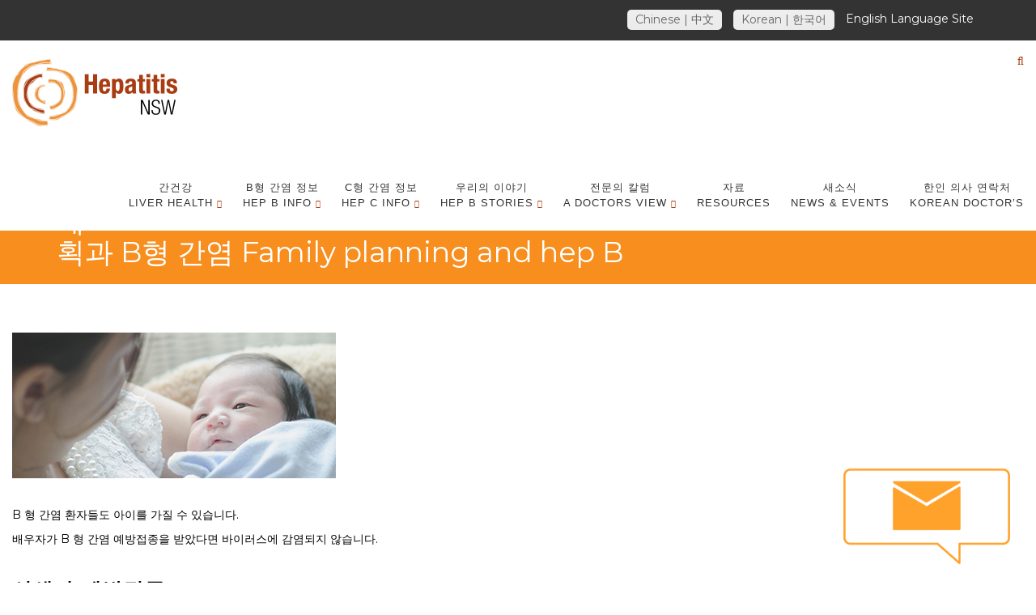

--- FILE ---
content_type: text/html; charset=UTF-8
request_url: https://hepb.org.au/korean/family-planning-hep-b/
body_size: 26296
content:
<!DOCTYPE html>
<!--// OPEN HTML //-->
<html lang="en-US" class="no-js"><head>
		

	<meta http-equiv="Content-Type" content="text/html; charset=utf-8"/>
        <!--// SITE META //-->
    <meta charset="UTF-8" />
    <!-- Mobile Specific Metas
    ================================================== -->
	                        <meta name="viewport" content="width=device-width, user-scalable=no, initial-scale=1.0, minimum-scale=1.0, maximum-scale=1.0">
                        <meta name="format-detection" content="telephone=no">
        	<!--// PINGBACK & FAVICON //-->
    	
    	<link rel="shortcut icon" href="http://hepb.org.au/wp-content/uploads/2017/06/fav_small.jpg" />        	<link rel="apple-touch-icon-precomposed" href="http://hepb.org.au/wp-content/uploads/2017/06/fav_small.jpg">        	<link rel="apple-touch-icon-precomposed" sizes="114x114" href="http://hepb.org.au/wp-content/uploads/2017/06/fav.jpg">        	<link rel="apple-touch-icon-precomposed" sizes="72x72" href="http://hepb.org.au/wp-content/uploads/2017/06/fav_72x72.jpg">        	<link rel="apple-touch-icon-precomposed" sizes="144x144" href="http://hepb.org.au/wp-content/uploads/2017/06/fav_144x144.jpg">    <!-- CSS
    ================================================== -->
    <!--[if lte IE 9]><link rel="stylesheet" type="text/css" href="https://hepb.org.au/wp-content/themes/born-to-give/css/ie.css" media="screen" /><![endif]-->
	 
<!-- Global site tag (gtag.js) - Google Analytics -->
<script async src="https://www.googletagmanager.com/gtag/js?id=UA-177444686-1"></script>
<script>
 window.dataLayer = window.dataLayer || [];
 function gtag(){dataLayer.push(arguments);}
 gtag('js', new Date());
 gtag('config', 'UA-177444686-1');
</script>

<!-- Meta Pixel Code -->
<script>
!function(f,b,e,v,n,t,s)
{if(f.fbq)return;n=f.fbq=function(){n.callMethod?
n.callMethod.apply(n,arguments):n.queue.push(arguments)};
if(!f._fbq)f._fbq=n;n.push=n;n.loaded=!0;n.version='2.0';
n.queue=[];t=b.createElement(e);t.async=!0;
t.src=v;s=b.getElementsByTagName(e)[0];
s.parentNode.insertBefore(t,s)}(window, document,'script',
'https://connect.facebook.net/en_US/fbevents.js');
fbq('init', '979734059519526');
fbq('track', 'PageView');
</script>
<noscript><img height="1" width="1" style="display:none"
src=https://www.facebook.com/tr?id=979734059519526&ev=PageView&noscript=1
/></noscript>
<!-- End Meta Pixel Code -->

    <meta name='robots' content='index, follow, max-image-preview:large, max-snippet:-1, max-video-preview:-1' />
	<style>img:is([sizes="auto" i], [sizes^="auto," i]) { contain-intrinsic-size: 3000px 1500px }</style>
	<link rel="preload" href="https://hepb.org.au/wp-content/plugins/rate-my-post/public/css/fonts/ratemypost.ttf" type="font/ttf" as="font" crossorigin="anonymous">
	<!-- This site is optimized with the Yoast SEO Premium plugin v20.2.1 (Yoast SEO v26.1.1) - https://yoast.com/wordpress/plugins/seo/ -->
	<title>가족 계획과 B형 간염 Family planning and hep B | Hepatitis NSW</title>
<link data-rocket-preload as="style" href="https://fonts.googleapis.com/css?family=Montserrat&#038;display=swap" rel="preload">
<link href="https://fonts.googleapis.com/css?family=Montserrat&#038;display=swap" media="print" onload="this.media=&#039;all&#039;" rel="stylesheet">
<noscript><link rel="stylesheet" href="https://fonts.googleapis.com/css?family=Montserrat&#038;display=swap"></noscript>
	<link rel="canonical" href="https://hepb.org.au/korean/family-planning-hep-b/" />
	<meta property="og:locale" content="en_US" />
	<meta property="og:type" content="article" />
	<meta property="og:title" content="가족 계획과 B형 간염 Family planning and hep B" />
	<meta property="og:description" content="Was this page useful? Submit Rating" />
	<meta property="og:url" content="https://hepb.org.au/korean/family-planning-hep-b/" />
	<meta property="og:site_name" content="Hepatitis NSW" />
	<meta property="article:publisher" content="https://www.facebook.com/HepNSW" />
	<meta property="article:modified_time" content="2020-09-24T03:43:22+00:00" />
	<meta name="twitter:card" content="summary_large_image" />
	<meta name="twitter:site" content="@hepatitisNSW" />
	<script type="application/ld+json" class="yoast-schema-graph">{"@context":"https://schema.org","@graph":[{"@type":"WebPage","@id":"https://hepb.org.au/korean/family-planning-hep-b/","url":"https://hepb.org.au/korean/family-planning-hep-b/","name":"가족 계획과 B형 간염 Family planning and hep B | Hepatitis NSW","isPartOf":{"@id":"http://hepb.org.au/#website"},"datePublished":"2018-01-29T14:24:51+00:00","dateModified":"2020-09-24T03:43:22+00:00","breadcrumb":{"@id":"https://hepb.org.au/korean/family-planning-hep-b/#breadcrumb"},"inLanguage":"en-US","potentialAction":[{"@type":"ReadAction","target":["https://hepb.org.au/korean/family-planning-hep-b/"]}]},{"@type":"BreadcrumbList","@id":"https://hepb.org.au/korean/family-planning-hep-b/#breadcrumb","itemListElement":[{"@type":"ListItem","position":1,"name":"Home","item":"http://hepb.org.au/"},{"@type":"ListItem","position":2,"name":"Korean | 한국어","item":"http://hepb.org.au/korean/"},{"@type":"ListItem","position":3,"name":"가족 계획과 B형 간염 Family planning and hep B"}]},{"@type":"WebSite","@id":"http://hepb.org.au/#website","url":"http://hepb.org.au/","name":"Hepatitis NSW","description":"Working towards a world free of viral hepatitis","potentialAction":[{"@type":"SearchAction","target":{"@type":"EntryPoint","urlTemplate":"http://hepb.org.au/?s={search_term_string}"},"query-input":{"@type":"PropertyValueSpecification","valueRequired":true,"valueName":"search_term_string"}}],"inLanguage":"en-US"}]}</script>
	<!-- / Yoast SEO Premium plugin. -->


<link rel='dns-prefetch' href='//fonts.googleapis.com' />
<link href='https://fonts.gstatic.com' crossorigin rel='preconnect' />
<link rel="alternate" type="application/rss+xml" title="Hepatitis NSW &raquo; Feed" href="https://hepb.org.au/feed/" />
<link rel="alternate" type="application/rss+xml" title="Hepatitis NSW &raquo; Comments Feed" href="https://hepb.org.au/comments/feed/" />
		<!-- This site uses the Google Analytics by MonsterInsights plugin v9.3.0 - Using Analytics tracking - https://www.monsterinsights.com/ -->
							<script src="//www.googletagmanager.com/gtag/js?id=G-BXM80FYKNY"  data-cfasync="false" data-wpfc-render="false" type="text/javascript" async></script>
			<script data-cfasync="false" data-wpfc-render="false" type="text/javascript">
				var mi_version = '9.3.0';
				var mi_track_user = true;
				var mi_no_track_reason = '';
								var MonsterInsightsDefaultLocations = {"page_location":"https:\/\/hepb.org.au\/korean\/family-planning-hep-b\/"};
				if ( typeof MonsterInsightsPrivacyGuardFilter === 'function' ) {
					var MonsterInsightsLocations = (typeof MonsterInsightsExcludeQuery === 'object') ? MonsterInsightsPrivacyGuardFilter( MonsterInsightsExcludeQuery ) : MonsterInsightsPrivacyGuardFilter( MonsterInsightsDefaultLocations );
				} else {
					var MonsterInsightsLocations = (typeof MonsterInsightsExcludeQuery === 'object') ? MonsterInsightsExcludeQuery : MonsterInsightsDefaultLocations;
				}

								var disableStrs = [
										'ga-disable-G-BXM80FYKNY',
									];

				/* Function to detect opted out users */
				function __gtagTrackerIsOptedOut() {
					for (var index = 0; index < disableStrs.length; index++) {
						if (document.cookie.indexOf(disableStrs[index] + '=true') > -1) {
							return true;
						}
					}

					return false;
				}

				/* Disable tracking if the opt-out cookie exists. */
				if (__gtagTrackerIsOptedOut()) {
					for (var index = 0; index < disableStrs.length; index++) {
						window[disableStrs[index]] = true;
					}
				}

				/* Opt-out function */
				function __gtagTrackerOptout() {
					for (var index = 0; index < disableStrs.length; index++) {
						document.cookie = disableStrs[index] + '=true; expires=Thu, 31 Dec 2099 23:59:59 UTC; path=/';
						window[disableStrs[index]] = true;
					}
				}

				if ('undefined' === typeof gaOptout) {
					function gaOptout() {
						__gtagTrackerOptout();
					}
				}
								window.dataLayer = window.dataLayer || [];

				window.MonsterInsightsDualTracker = {
					helpers: {},
					trackers: {},
				};
				if (mi_track_user) {
					function __gtagDataLayer() {
						dataLayer.push(arguments);
					}

					function __gtagTracker(type, name, parameters) {
						if (!parameters) {
							parameters = {};
						}

						if (parameters.send_to) {
							__gtagDataLayer.apply(null, arguments);
							return;
						}

						if (type === 'event') {
														parameters.send_to = monsterinsights_frontend.v4_id;
							var hookName = name;
							if (typeof parameters['event_category'] !== 'undefined') {
								hookName = parameters['event_category'] + ':' + name;
							}

							if (typeof MonsterInsightsDualTracker.trackers[hookName] !== 'undefined') {
								MonsterInsightsDualTracker.trackers[hookName](parameters);
							} else {
								__gtagDataLayer('event', name, parameters);
							}
							
						} else {
							__gtagDataLayer.apply(null, arguments);
						}
					}

					__gtagTracker('js', new Date());
					__gtagTracker('set', {
						'developer_id.dZGIzZG': true,
											});
					if ( MonsterInsightsLocations.page_location ) {
						__gtagTracker('set', MonsterInsightsLocations);
					}
										__gtagTracker('config', 'G-BXM80FYKNY', {"forceSSL":"true","link_attribution":"true"} );
															window.gtag = __gtagTracker;										(function () {
						/* https://developers.google.com/analytics/devguides/collection/analyticsjs/ */
						/* ga and __gaTracker compatibility shim. */
						var noopfn = function () {
							return null;
						};
						var newtracker = function () {
							return new Tracker();
						};
						var Tracker = function () {
							return null;
						};
						var p = Tracker.prototype;
						p.get = noopfn;
						p.set = noopfn;
						p.send = function () {
							var args = Array.prototype.slice.call(arguments);
							args.unshift('send');
							__gaTracker.apply(null, args);
						};
						var __gaTracker = function () {
							var len = arguments.length;
							if (len === 0) {
								return;
							}
							var f = arguments[len - 1];
							if (typeof f !== 'object' || f === null || typeof f.hitCallback !== 'function') {
								if ('send' === arguments[0]) {
									var hitConverted, hitObject = false, action;
									if ('event' === arguments[1]) {
										if ('undefined' !== typeof arguments[3]) {
											hitObject = {
												'eventAction': arguments[3],
												'eventCategory': arguments[2],
												'eventLabel': arguments[4],
												'value': arguments[5] ? arguments[5] : 1,
											}
										}
									}
									if ('pageview' === arguments[1]) {
										if ('undefined' !== typeof arguments[2]) {
											hitObject = {
												'eventAction': 'page_view',
												'page_path': arguments[2],
											}
										}
									}
									if (typeof arguments[2] === 'object') {
										hitObject = arguments[2];
									}
									if (typeof arguments[5] === 'object') {
										Object.assign(hitObject, arguments[5]);
									}
									if ('undefined' !== typeof arguments[1].hitType) {
										hitObject = arguments[1];
										if ('pageview' === hitObject.hitType) {
											hitObject.eventAction = 'page_view';
										}
									}
									if (hitObject) {
										action = 'timing' === arguments[1].hitType ? 'timing_complete' : hitObject.eventAction;
										hitConverted = mapArgs(hitObject);
										__gtagTracker('event', action, hitConverted);
									}
								}
								return;
							}

							function mapArgs(args) {
								var arg, hit = {};
								var gaMap = {
									'eventCategory': 'event_category',
									'eventAction': 'event_action',
									'eventLabel': 'event_label',
									'eventValue': 'event_value',
									'nonInteraction': 'non_interaction',
									'timingCategory': 'event_category',
									'timingVar': 'name',
									'timingValue': 'value',
									'timingLabel': 'event_label',
									'page': 'page_path',
									'location': 'page_location',
									'title': 'page_title',
									'referrer' : 'page_referrer',
								};
								for (arg in args) {
																		if (!(!args.hasOwnProperty(arg) || !gaMap.hasOwnProperty(arg))) {
										hit[gaMap[arg]] = args[arg];
									} else {
										hit[arg] = args[arg];
									}
								}
								return hit;
							}

							try {
								f.hitCallback();
							} catch (ex) {
							}
						};
						__gaTracker.create = newtracker;
						__gaTracker.getByName = newtracker;
						__gaTracker.getAll = function () {
							return [];
						};
						__gaTracker.remove = noopfn;
						__gaTracker.loaded = true;
						window['__gaTracker'] = __gaTracker;
					})();
									} else {
										console.log("");
					(function () {
						function __gtagTracker() {
							return null;
						}

						window['__gtagTracker'] = __gtagTracker;
						window['gtag'] = __gtagTracker;
					})();
									}
			</script>
				<!-- / Google Analytics by MonsterInsights -->
				<script data-cfasync="false" data-wpfc-render="false" type="text/javascript">
			window.MonsterInsightsDualTracker.helpers.mapProductItem = function (uaItem) {
				var prefixIndex, prefixKey, mapIndex;

				var toBePrefixed = ['id', 'name', 'list_name', 'brand', 'category', 'variant'];

				var item = {};

				var fieldMap = {
					'price': 'price',
					'list_position': 'index',
					'quantity': 'quantity',
					'position': 'index',
				};

				for (mapIndex in fieldMap) {
					if (uaItem.hasOwnProperty(mapIndex)) {
						item[fieldMap[mapIndex]] = uaItem[mapIndex];
					}
				}

				for (prefixIndex = 0; prefixIndex < toBePrefixed.length; prefixIndex++) {
					prefixKey = toBePrefixed[prefixIndex];
					if (typeof uaItem[prefixKey] !== 'undefined') {
						item['item_' + prefixKey] = uaItem[prefixKey];
					}
				}

				return item;
			};

			MonsterInsightsDualTracker.trackers['view_item_list'] = function (parameters) {
				var items = parameters.items;
				var listName, itemIndex, item, itemListName;
				var lists = {
					'_': {items: [], 'send_to': monsterinsights_frontend.v4_id},
				};

				for (itemIndex = 0; itemIndex < items.length; itemIndex++) {
					item = MonsterInsightsDualTracker.helpers.mapProductItem(items[itemIndex]);

					if (typeof item['item_list_name'] === 'undefined') {
						lists['_'].items.push(item);
					} else {
						itemListName = item['item_list_name'];
						if (typeof lists[itemListName] === 'undefined') {
							lists[itemListName] = {
								'items': [],
								'item_list_name': itemListName,
								'send_to': monsterinsights_frontend.v4_id,
							};
						}

						lists[itemListName].items.push(item);
					}
				}

				for (listName in lists) {
					__gtagDataLayer('event', 'view_item_list', lists[listName]);
				}
			};

			MonsterInsightsDualTracker.trackers['select_content'] = function (parameters) {
				const items = parameters.items.map(MonsterInsightsDualTracker.helpers.mapProductItem);
				__gtagDataLayer('event', 'select_item', {items: items, send_to: parameters.send_to});
			};

			MonsterInsightsDualTracker.trackers['view_item'] = function (parameters) {
				const items = parameters.items.map(MonsterInsightsDualTracker.helpers.mapProductItem);
				__gtagDataLayer('event', 'view_item', {items: items, send_to: parameters.send_to});
			};
		</script>
		<style id='wp-block-library-inline-css' type='text/css'>
:root{--wp-admin-theme-color:#007cba;--wp-admin-theme-color--rgb:0,124,186;--wp-admin-theme-color-darker-10:#006ba1;--wp-admin-theme-color-darker-10--rgb:0,107,161;--wp-admin-theme-color-darker-20:#005a87;--wp-admin-theme-color-darker-20--rgb:0,90,135;--wp-admin-border-width-focus:2px;--wp-block-synced-color:#7a00df;--wp-block-synced-color--rgb:122,0,223;--wp-bound-block-color:var(--wp-block-synced-color)}@media (min-resolution:192dpi){:root{--wp-admin-border-width-focus:1.5px}}.wp-element-button{cursor:pointer}:root{--wp--preset--font-size--normal:16px;--wp--preset--font-size--huge:42px}:root .has-very-light-gray-background-color{background-color:#eee}:root .has-very-dark-gray-background-color{background-color:#313131}:root .has-very-light-gray-color{color:#eee}:root .has-very-dark-gray-color{color:#313131}:root .has-vivid-green-cyan-to-vivid-cyan-blue-gradient-background{background:linear-gradient(135deg,#00d084,#0693e3)}:root .has-purple-crush-gradient-background{background:linear-gradient(135deg,#34e2e4,#4721fb 50%,#ab1dfe)}:root .has-hazy-dawn-gradient-background{background:linear-gradient(135deg,#faaca8,#dad0ec)}:root .has-subdued-olive-gradient-background{background:linear-gradient(135deg,#fafae1,#67a671)}:root .has-atomic-cream-gradient-background{background:linear-gradient(135deg,#fdd79a,#004a59)}:root .has-nightshade-gradient-background{background:linear-gradient(135deg,#330968,#31cdcf)}:root .has-midnight-gradient-background{background:linear-gradient(135deg,#020381,#2874fc)}.has-regular-font-size{font-size:1em}.has-larger-font-size{font-size:2.625em}.has-normal-font-size{font-size:var(--wp--preset--font-size--normal)}.has-huge-font-size{font-size:var(--wp--preset--font-size--huge)}.has-text-align-center{text-align:center}.has-text-align-left{text-align:left}.has-text-align-right{text-align:right}#end-resizable-editor-section{display:none}.aligncenter{clear:both}.items-justified-left{justify-content:flex-start}.items-justified-center{justify-content:center}.items-justified-right{justify-content:flex-end}.items-justified-space-between{justify-content:space-between}.screen-reader-text{border:0;clip:rect(1px,1px,1px,1px);clip-path:inset(50%);height:1px;margin:-1px;overflow:hidden;padding:0;position:absolute;width:1px;word-wrap:normal!important}.screen-reader-text:focus{background-color:#ddd;clip:auto!important;clip-path:none;color:#444;display:block;font-size:1em;height:auto;left:5px;line-height:normal;padding:15px 23px 14px;text-decoration:none;top:5px;width:auto;z-index:100000}html :where(.has-border-color){border-style:solid}html :where([style*=border-top-color]){border-top-style:solid}html :where([style*=border-right-color]){border-right-style:solid}html :where([style*=border-bottom-color]){border-bottom-style:solid}html :where([style*=border-left-color]){border-left-style:solid}html :where([style*=border-width]){border-style:solid}html :where([style*=border-top-width]){border-top-style:solid}html :where([style*=border-right-width]){border-right-style:solid}html :where([style*=border-bottom-width]){border-bottom-style:solid}html :where([style*=border-left-width]){border-left-style:solid}html :where(img[class*=wp-image-]){height:auto;max-width:100%}:where(figure){margin:0 0 1em}html :where(.is-position-sticky){--wp-admin--admin-bar--position-offset:var(--wp-admin--admin-bar--height,0px)}@media screen and (max-width:600px){html :where(.is-position-sticky){--wp-admin--admin-bar--position-offset:0px}}
</style>
<link data-minify="1" rel='stylesheet' id='rate-my-post-css' href='https://hepb.org.au/wp-content/cache/min/1/wp-content/plugins/rate-my-post/public/css/rate-my-post.min.css?ver=1764723571' type='text/css' media='all' />
<style id='rate-my-post-inline-css' type='text/css'>
.rmp-widgets-container.rmp-wp-plugin.rmp-main-container {  text-align:left;}.rmp-widgets-container.rmp-wp-plugin.rmp-main-container .rmp-heading--title {  font-size: 14px;}.rmp-rating-widget .rmp-icon--ratings {  font-size: 30px;}
.rmp-widgets-container.rmp-wp-plugin.rmp-main-container {  text-align:left;}.rmp-widgets-container.rmp-wp-plugin.rmp-main-container .rmp-heading--title {  font-size: 14px;}.rmp-rating-widget .rmp-icon--ratings {  font-size: 30px;}
</style>
<style id='classic-theme-styles-inline-css' type='text/css'>
/*! This file is auto-generated */
.wp-block-button__link{color:#fff;background-color:#32373c;border-radius:9999px;box-shadow:none;text-decoration:none;padding:calc(.667em + 2px) calc(1.333em + 2px);font-size:1.125em}.wp-block-file__button{background:#32373c;color:#fff;text-decoration:none}
</style>
<link data-minify="1" rel='stylesheet' id='fancybox-for-wp-css' href='https://hepb.org.au/wp-content/cache/min/1/wp-content/plugins/fancybox-for-wordpress/assets/css/fancybox.css?ver=1764723571' type='text/css' media='all' />
<link data-minify="1" rel='stylesheet' id='rs-plugin-settings-css' href='https://hepb.org.au/wp-content/cache/min/1/wp-content/plugins/revslider/public/assets/css/settings.css?ver=1764723571' type='text/css' media='all' />
<style id='rs-plugin-settings-inline-css' type='text/css'>
#rs-demo-id {}
</style>
<link rel='stylesheet' id='charitable-styles-css' href='https://hepb.org.au/wp-content/plugins/charitable/assets/css/charitable.min.css?ver=1.8.8.4' type='text/css' media='all' />
<link data-minify="1" rel='stylesheet' id='parent-style-css' href='https://hepb.org.au/wp-content/cache/min/1/wp-content/themes/born-to-give/style.css?ver=1764723571' type='text/css' media='all' />
<link data-minify="1" rel='stylesheet' id='child-style-css' href='https://hepb.org.au/wp-content/cache/min/1/wp-content/themes/born-to-give-child/style.css?ver=1764723571' type='text/css' media='all' />
<link data-minify="1" rel='stylesheet' id='autocomplete-css' href='https://hepb.org.au/wp-content/cache/min/1/wp-content/themes/born-to-give-child/includes/jquery-autocomplete/jquery.auto-complete.css?ver=1764723571' type='text/css' media='all' />
<link data-minify="1" rel='stylesheet' id='js_composer_front-css' href='https://hepb.org.au/wp-content/cache/min/1/wp-content/plugins/js_composer/assets/css/js_composer.min.css?ver=1764723571' type='text/css' media='all' />
<link data-minify="1" rel='stylesheet' id='js_composer_custom_css-css' href='https://hepb.org.au/wp-content/cache/min/1/wp-content/uploads/js_composer/custom.css?ver=1764723571' type='text/css' media='all' />
<link data-minify="1" rel='stylesheet' id='bootstrap-css' href='https://hepb.org.au/wp-content/cache/min/1/wp-content/themes/born-to-give/css/bootstrap.css?ver=1764723571' type='text/css' media='all' />
<link data-minify="1" rel='stylesheet' id='line-icons-css' href='https://hepb.org.au/wp-content/cache/min/1/wp-content/themes/born-to-give/css/line-icons.css?ver=1764723571' type='text/css' media='all' />
<link data-minify="1" rel='stylesheet' id='font-awesome-css' href='https://hepb.org.au/wp-content/cache/min/1/wp-content/themes/born-to-give/css/font-awesome.css?ver=1764723571' type='text/css' media='all' />
<link data-minify="1" rel='stylesheet' id='animations-css' href='https://hepb.org.au/wp-content/cache/min/1/wp-content/themes/born-to-give/css/animations.css?ver=1764723571' type='text/css' media='all' />
<link data-minify="1" rel='stylesheet' id='bootstrap_theme-css' href='https://hepb.org.au/wp-content/cache/min/1/wp-content/themes/born-to-give/css/bootstrap-theme.css?ver=1764723571' type='text/css' media='all' />
<link data-minify="1" rel='stylesheet' id='borntogive_main-css' href='https://hepb.org.au/wp-content/cache/min/1/wp-content/themes/born-to-give-child/style.css?ver=1764723571' type='text/css' media='all' />
<link data-minify="1" rel='stylesheet' id='magnific_popup-css' href='https://hepb.org.au/wp-content/cache/min/1/wp-content/themes/born-to-give/vendor/magnific/magnific-popup.css?ver=1764723571' type='text/css' media='all' />
<link data-minify="1" rel='stylesheet' id='owl-carousel1-css' href='https://hepb.org.au/wp-content/cache/min/1/wp-content/themes/born-to-give/vendor/owl-carousel/css/owl.carousel.css?ver=1764723571' type='text/css' media='all' />
<link data-minify="1" rel='stylesheet' id='owl-carousel2-css' href='https://hepb.org.au/wp-content/cache/min/1/wp-content/themes/born-to-give/vendor/owl-carousel/css/owl.theme.css?ver=1764723571' type='text/css' media='all' />
<link data-minify="1" rel='stylesheet' id='borntogive_fullcalendar-css' href='https://hepb.org.au/wp-content/cache/min/1/wp-content/themes/born-to-give/vendor/fullcalendar/fullcalendar.css?ver=1764723571' type='text/css' media='all' />
<link rel='stylesheet' id='borntogive_fullcalendar_print-css' href='https://hepb.org.au/wp-content/themes/born-to-give/vendor/fullcalendar/fullcalendar.print.css?ver=1.0' type='text/css' media='print' />
<noscript></noscript><script type="text/javascript" src="https://hepb.org.au/wp-content/plugins/charitable/assets/js/libraries/js-cookie.min.js?ver=2.1.4" id="js-cookie-js"></script>
<script type="text/javascript" id="charitable-sessions-js-extra">
/* <![CDATA[ */
var CHARITABLE_SESSION = {"ajaxurl":"https:\/\/hepb.org.au\/wp-admin\/admin-ajax.php","id":"","cookie_name":"charitable_session","expiration":"86400","expiration_variant":"82800","secure":"","cookie_path":"\/","cookie_domain":"","generated_id":"22cd6b368b24718c1bb803e21d34af8e","disable_cookie":""};
/* ]]> */
</script>
<script type="text/javascript" src="https://hepb.org.au/wp-content/plugins/charitable/assets/js/charitable-session.min.js?ver=1.8.8.4" id="charitable-sessions-js"></script>
<script type="text/javascript" src="https://hepb.org.au/wp-content/plugins/google-analytics-premium/assets/js/frontend-gtag.min.js?ver=9.3.0" id="monsterinsights-frontend-script-js" async="async" data-wp-strategy="async"></script>
<script data-cfasync="false" data-wpfc-render="false" type="text/javascript" id='monsterinsights-frontend-script-js-extra'>/* <![CDATA[ */
var monsterinsights_frontend = {"js_events_tracking":"true","download_extensions":"doc,pdf,ppt,zip,xls,docx,pptx,xlsx","inbound_paths":"[]","home_url":"https:\/\/hepb.org.au","hash_tracking":"false","v4_id":"G-BXM80FYKNY"};/* ]]> */
</script>
<script type="text/javascript" src="https://code.jquery.com/jquery-2.2.4.min.js?ver=2.2.4" id="jquery-core-js"></script>
<script type="text/javascript" src="https://code.jquery.com/jquery-migrate-1.4.1.min.js?ver=1.4.1" id="jquery-migrate-js"></script>
<script type="text/javascript" src="https://hepb.org.au/wp-content/plugins/fancybox-for-wordpress/assets/js/purify.min.js?ver=1.3.4" id="purify-js"></script>
<script type="text/javascript" src="https://hepb.org.au/wp-content/plugins/fancybox-for-wordpress/assets/js/jquery.fancybox.js?ver=1.3.4" id="fancybox-for-wp-js"></script>
<script type="text/javascript" src="https://hepb.org.au/wp-content/plugins/revslider/public/assets/js/jquery.themepunch.tools.min.js?ver=5.4.8" id="tp-tools-js"></script>
<script type="text/javascript" src="https://hepb.org.au/wp-content/plugins/revslider/public/assets/js/jquery.themepunch.revolution.min.js?ver=5.4.8" id="revmin-js"></script>
<script type="text/javascript" src="https://hepb.org.au/wp-content/themes/born-to-give-child/assets/js/jquery.main.js?v=1.5&amp;ver=7193f488190f37342a6cbcef0a51cf5a" id="jquery-main-js-js"></script>
<script type="text/javascript" src="https://hepb.org.au/wp-content/themes/born-to-give-child/includes/jquery-autocomplete/jquery.auto-complete.js?ver=7193f488190f37342a6cbcef0a51cf5a" id="autocomplete-js"></script>
<script type="text/javascript" src="https://hepb.org.au/wp-content/themes/born-to-give-child/custom.js?ver=7193f488190f37342a6cbcef0a51cf5a" id="custom-js-js"></script>
<script type="text/javascript" src="https://hepb.org.au/wp-content/themes/born-to-give/vendor/fullcalendar/lib/moment.min.js?ver=1.0" id="borntogive_fullcalendar_moments-js"></script>
<script></script><link rel="alternate" title="oEmbed (JSON)" type="application/json+oembed" href="https://hepb.org.au/wp-json/oembed/1.0/embed?url=https%3A%2F%2Fhepb.org.au%2Fkorean%2Ffamily-planning-hep-b%2F" />
<link rel="alternate" title="oEmbed (XML)" type="text/xml+oembed" href="https://hepb.org.au/wp-json/oembed/1.0/embed?url=https%3A%2F%2Fhepb.org.au%2Fkorean%2Ffamily-planning-hep-b%2F&#038;format=xml" />
<meta name="generator" content="Redux 4.5.8" />
<!-- Fancybox for WordPress v3.3.7 -->
<style type="text/css">
	.fancybox-slide--image .fancybox-content{background-color: #FFFFFF}div.fancybox-caption{display:none !important;}
	
	img.fancybox-image{border-width:10px;border-color:#FFFFFF;border-style:solid;}
	div.fancybox-bg{background-color:rgba(102,102,102,0.3);opacity:1 !important;}div.fancybox-content{border-color:#FFFFFF}
	div#fancybox-title{background-color:#FFFFFF}
	div.fancybox-content{background-color:#FFFFFF}
	div#fancybox-title-inside{color:#333333}
	
	
	
	div.fancybox-caption p.caption-title{display:inline-block}
	div.fancybox-caption p.caption-title{font-size:14px}
	div.fancybox-caption p.caption-title{color:#333333}
	div.fancybox-caption {color:#333333}div.fancybox-caption p.caption-title {background:#fff; width:auto;padding:10px 30px;}div.fancybox-content p.caption-title{color:#333333;margin: 0;padding: 5px 0;}body.fancybox-active .fancybox-container .fancybox-stage .fancybox-content .fancybox-close-small{display:block;}
</style><script type="text/javascript">
	jQuery(function () {

		var mobileOnly = false;
		
		if (mobileOnly) {
			return;
		}

		jQuery.fn.getTitle = function () { // Copy the title of every IMG tag and add it to its parent A so that fancybox can show titles
			var arr = jQuery("a[data-fancybox]");jQuery.each(arr, function() {var title = jQuery(this).children("img").attr("title") || '';var figCaptionHtml = jQuery(this).next("figcaption").html() || '';var processedCaption = figCaptionHtml;if (figCaptionHtml.length && typeof DOMPurify === 'function') {processedCaption = DOMPurify.sanitize(figCaptionHtml, {USE_PROFILES: {html: true}});} else if (figCaptionHtml.length) {processedCaption = jQuery("<div>").text(figCaptionHtml).html();}var newTitle = title;if (processedCaption.length) {newTitle = title.length ? title + " " + processedCaption : processedCaption;}if (newTitle.length) {jQuery(this).attr("title", newTitle);}});		}

		// Supported file extensions

				var thumbnails = jQuery("a:has(img)").not(".nolightbox").not('.envira-gallery-link').not('.ngg-simplelightbox').filter(function () {
			return /\.(jpe?g|png|gif|mp4|webp|bmp|pdf)(\?[^/]*)*$/i.test(jQuery(this).attr('href'))
		});
		

		// Add data-type iframe for links that are not images or videos.
		var iframeLinks = jQuery('.fancyboxforwp').filter(function () {
			return !/\.(jpe?g|png|gif|mp4|webp|bmp|pdf)(\?[^/]*)*$/i.test(jQuery(this).attr('href'))
		}).filter(function () {
			return !/vimeo|youtube/i.test(jQuery(this).attr('href'))
		});
		iframeLinks.attr({"data-type": "iframe"}).getTitle();

				// Gallery All
		thumbnails.addClass("fancyboxforwp").attr("data-fancybox", "gallery").getTitle();
		iframeLinks.attr({"data-fancybox": "gallery"}).getTitle();

		// Gallery type NONE
		
		// Call fancybox and apply it on any link with a rel atribute that starts with "fancybox", with the options set on the admin panel
		jQuery("a.fancyboxforwp").fancyboxforwp({
			loop: false,
			smallBtn: true,
			zoomOpacity: "auto",
			animationEffect: "fade",
			animationDuration: 500,
			transitionEffect: "fade",
			transitionDuration: "300",
			overlayShow: true,
			overlayOpacity: "0.3",
			titleShow: true,
			titlePosition: "inside",
			keyboard: true,
			showCloseButton: true,
			arrows: true,
			clickContent:false,
			clickSlide: "close",
			mobile: {
				clickContent: function (current, event) {
					return current.type === "image" ? "toggleControls" : false;
				},
				clickSlide: function (current, event) {
					return current.type === "image" ? "close" : "close";
				},
			},
			wheel: false,
			toolbar: true,
			preventCaptionOverlap: true,
			onInit: function() { },			onDeactivate
	: function() { },		beforeClose: function() { },			afterShow: function(instance) { jQuery( ".fancybox-image" ).on("click", function( ){ ( instance.isScaledDown() ) ? instance.scaleToActual() : instance.scaleToFit() }) },				afterClose: function() { },					caption : function( instance, item ) {var title = "";if("undefined" != typeof jQuery(this).context ){var title = jQuery(this).context.title;} else { var title = ("undefined" != typeof jQuery(this).attr("title")) ? jQuery(this).attr("title") : false;}var caption = jQuery(this).data('caption') || '';if ( item.type === 'image' && title.length ) {caption = (caption.length ? caption + '<br />' : '') + '<p class="caption-title">'+jQuery("<div>").text(title).html()+'</p>' ;}if (typeof DOMPurify === "function" && caption.length) { return DOMPurify.sanitize(caption, {USE_PROFILES: {html: true}}); } else { return jQuery("<div>").text(caption).html(); }},
		afterLoad : function( instance, current ) {var captionContent = current.opts.caption || '';var sanitizedCaptionString = '';if (typeof DOMPurify === 'function' && captionContent.length) {sanitizedCaptionString = DOMPurify.sanitize(captionContent, {USE_PROFILES: {html: true}});} else if (captionContent.length) { sanitizedCaptionString = jQuery("<div>").text(captionContent).html();}if (sanitizedCaptionString.length) { current.$content.append(jQuery('<div class=\"fancybox-custom-caption inside-caption\" style=\" position: absolute;left:0;right:0;color:#000;margin:0 auto;bottom:0;text-align:center;background-color:#FFFFFF \"></div>').html(sanitizedCaptionString)); }},
			})
		;

			})
</script>
<!-- END Fancybox for WordPress -->
<!-- / HREFLANG Tags by DCGWS Version 2.0.0 -->
<!-- / HREFLANG Tags by DCGWS -->
<link href="[data-uri]" rel="icon" type="image/x-icon" /><style type="text/css">
a, .text-primary, .btn-primary .badge, .btn-link,a.list-group-item.active > .badge,.nav-pills > .active > a > .badge, p.drop-caps:first-letter, .accent-color, .nav-np .next:hover, .nav-np .prev:hover, .basic-link, .pagination > li > a:hover,.pagination > li > span:hover,.pagination > li > a:focus,.pagination > li > span:focus, .icon-box-inline span, .pricing-column h3, .post .post-title a:hover, a, .post-actions .comment-count a:hover, .pricing-column .features a:hover, a:hover, .list-group-item a:hover, .icon-box.ibox-plain .ibox-icon i,.icon-box.ibox-plain .ibox-icon img, .icon-box.ibox-border .ibox-icon i,.icon-box.ibox-border .ibox-icon img, address strong, ul.checks > li > i, ul.angles > li > i, ul.carets > li > i, ul.chevrons > li > i, ul.icon > li > i, .widget li .meta-data a:hover, .sort-source li.active a, #menu-toggle:hover, .site-footer .footer_widget a:hover, .megamenu-sub-title i, .dd-menu .megamenu-container ul li a:hover, .fact-ico, .widget_categories ul li a:hover, .widget_archive ul li a:hover, .widget_recent_entries ul li a:hover, .widget_recent_entries ul li a:hover, .widget_recent_comments ul li a:hover, .widget_links ul li a:hover, .widget_meta ul li a:hover, .widget.recent_posts ul li h5 a:hover, .testimonial-block blockquote:before, .testimonial-info strong, .header-style2 .dd-menu > li:hover > a, .header-style3 .dd-menu > li:hover > a, .widget_links ul li.active a, .causes-list-item h4 a, .urgent-cause .post-title a, .site-footer .sp-links:hover strong, .header-info-col i, .flex-caption-cause h3 a, .dd-menu > li > a > i, .cause-target, .owl-carousel .blog-grid-item h3 a:hover, .sticky .dd-menu > li:hover > a > i, .header-style2 .dd-menu > li:hover > a > i, .header-style3 .dd-menu > li:hover > a > i, .goal-amount, .widget a:hover{
	color:#A63508;
}
p.drop-caps.secondary:first-letter, .accent-bg, .btn-primary,
.btn-primary.disabled,
.btn-primary[disabled],
fieldset[disabled] .btn-primary,
.btn-primary.disabled:hover,
.btn-primary[disabled]:hover,
fieldset[disabled] .btn-primary:hover,
.btn-primary.disabled:focus,
.btn-primary[disabled]:focus,
fieldset[disabled] .btn-primary:focus,
.btn-primary.disabled:active,
.btn-primary[disabled]:active,
fieldset[disabled] .btn-primary:active,
.btn-primary.disabled.active,
.btn-primary[disabled].active,
fieldset[disabled] .btn-primary.active,
.dropdown-menu > .active > a,
.dropdown-menu > .active > a:hover,
.dropdown-menu > .active > a:focus,
.nav-pills > li.active > a,
.nav-pills > li.active > a:hover,
.nav-pills > li.active > a:focus,
.pagination > .active > a,
.pagination > .active > span,
.pagination > .active > a:hover,
.pagination > .active > span:hover,
.pagination > .active > a:focus,
.pagination > .active > span:focus,
.label-primary,
.progress-bar-primary,
a.list-group-item.active,
a.list-group-item.active:hover,
a.list-group-item.active:focus,
.panel-primary > .panel-heading, .carousel-indicators .active, .flex-control-nav a:hover, .flex-control-nav a.flex-active, .media-box .media-box-wrapper, .icon-box.icon-box-style1:hover .ico, .owl-theme .owl-page.active span, .owl-theme .owl-controls.clickable .owl-page:hover span, .ibox-effect.ibox-dark .ibox-icon i:hover,.ibox-effect.ibox-dark:hover .ibox-icon i,.ibox-border.ibox-effect.ibox-dark .ibox-icon i:after, .icon-box .ibox-icon i,.icon-box .ibox-icon img, .icon-box .ibox-icon i,.icon-box .ibox-icon img, .icon-box.ibox-dark.ibox-outline:hover .ibox-icon i, .pricing-column.highlight h3, #back-to-top:hover, .widget_donations, .fblock-image-overlay, .overlay-accent, .tagcloud a:hover, .nav-tabs > li.active > a, .nav-tabs > li.active > a:hover, .nav-tabs > li.active > a:focus, .accordion-heading .accordion-toggle.active, .predefined-amount li label.selected, .donation-choice-breaker, .event-date, .featured-links, hr.sm, hr.sm:before, hr.sm:after, .gallery-updates, .block-title:before, .block-title:after, .widgettitle:before, .widgettitle:after, .widget-title:before, .widget-title:after, .vc_custom_heading:before, .vc_custom_heading:after, .social-share-bar .share-buttons-tc li a, .charitable-submit-field .button, .charitable-login-form .button-primary, .donation-summary{
  background-color: #A63508;
}
.donate-button, .woocommerce a.button.alt:hover, .woocommerce button.button.alt:hover, .woocommerce input.button.alt:hover, .woocommerce #respond input#submit.alt:hover, .woocommerce #content input.button.alt:hover, .woocommerce-page a.button.alt:hover, .woocommerce-page button.button.alt:hover, .woocommerce-page input.button.alt:hover, .woocommerce-page #respond input#submit.alt:hover, .woocommerce-page #content input.button.alt:hover, .woocommerce a.button.alt:active, .woocommerce button.button.alt:active, .woocommerce input.button.alt:active, .woocommerce #respond input#submit.alt:active, .woocommerce #content input.button.alt:active, .woocommerce-page a.button.alt:active, .woocommerce-page button.button.alt:active, .woocommerce-page input.button.alt:active, .woocommerce-page #respond input#submit.alt:active, .woocommerce-page #content input.button.alt:active, .wpcf7-form .wpcf7-submit, #charitable-donation-form .donation-amounts .donation-amount.selected, a.featured-link:hover{
  background-color: #A63508!important;
}
p.demo_store, .woocommerce a.button.alt, .woocommerce button.button.alt, .woocommerce input.button.alt, .woocommerce #respond input#submit.alt, .woocommerce #content input.button.alt, .woocommerce-page a.button.alt, .woocommerce-page button.button.alt, .woocommerce-page input.button.alt, .woocommerce-page #respond input#submit.alt, .woocommerce-page #content input.button.alt, .woocommerce span.onsale, .woocommerce-page span.onsale, .wpcf7-form .wpcf7-submit, .woocommerce .widget_price_filter .ui-slider .ui-slider-handle, .woocommerce-page .widget_price_filter .ui-slider .ui-slider-handle, .woocommerce .widget_layered_nav ul li.chosen a, .woocommerce-page .widget_layered_nav ul li.chosen a, #charitable_field_recipient .charitable-recipient-type.selected{
  background: #A63508;
}
.btn-primary:hover,
.btn-primary:focus,
.btn-primary:active,
.btn-primary.active,
.open .dropdown-toggle.btn-primary{
  background: #A63508;
  opacity:.9
}
.nav .open > a,
.nav .open > a:hover,
.nav .open > a:focus,
.pagination > .active > a,
.pagination > .active > span,
.pagination > .active > a:hover,
.pagination > .active > span:hover,
.pagination > .active > a:focus,
.pagination > .active > span:focus,
a.thumbnail:hover,
a.thumbnail:focus,
a.thumbnail.active,
a.list-group-item.active,
a.list-group-item.active:hover,
a.list-group-item.active:focus,
.panel-primary,
.panel-primary > .panel-heading, .btn-primary.btn-transparent, .icon-box.icon-box-style1 .ico, .icon-box-inline span, .icon-box.ibox-border .ibox-icon, .icon-box.ibox-outline .ibox-icon, .icon-box.ibox-dark.ibox-outline:hover .ibox-icon, .nav-tabs > li.active > a, .nav-tabs > li.active > a:hover, .nav-tabs > li.active > a:focus, .predefined-amount li label.selected, .event-ticket-left .ticket-handle, #charitable-donation-form .donation-amounts .donation-amount.selected, #charitable_field_recipient .charitable-recipient-type:hover, #charitable_field_recipient .charitable-recipient-type.selected{
	border-color:#A63508;
}
.panel-primary > .panel-heading + .panel-collapse .panel-body, .widget_special_events .event-item, .dd-menu > li ul, .woocommerce .woocommerce-info, .woocommerce-page .woocommerce-info, .woocommerce .woocommerce-message, .woocommerce-page .woocommerce-message{
	border-top-color:#A63508;
}
.panel-primary > .panel-footer + .panel-collapse .panel-body{
	border-bottom-color:#A63508;
}
.dd-menu > ul > li > ul li:hover{
	border-left-color:#A63508;
}
.ibox-border.ibox-effect.ibox-dark .ibox-icon i:hover,.ibox-border.ibox-effect.ibox-dark:hover .ibox-icon i {
	box-shadow:0 0 0 1px #A63508;
}
.ibox-effect.ibox-dark .ibox-icon i:after {
	box-shadow:0 0 0 2px #A63508;
}
@media only screen and (max-width: 992px) {
	.dd-menu > li:hover > a, .dd-menu > li:hover > a > i{
		color:#A63508;
	}
}
			.header-style1 .dd-menu > li, .header-style2 .dd-menu > li, #menu-toggle{margin-top:23px!important;}
			@media only screen and (min-width: 992px) {.dd-menu > li ul{top:100%;}
			.header-style1 .dd-menu > li > a, .header-style2 .dd-menu > li > a{line-height:83px;-webkit-transition:all 0.3s ease 0.2s;-moz-transition:all 0.3s ease 0.2s;-ms-transition:all 0.3s ease 0.2s;-o-transition:all 0.3s ease 0.2s;transition:all 0.3s ease 0.1s;}
			.header-style1 .site-header.sticky .dd-menu > li > a, .header-style2 .site-header.sticky .dd-menu > li > a{line-height:83px;}}
			@media only screen and (max-width: 992px) {#menu-toggle{line-height:83px!important;-webkit-transition:all 0.3s ease 0.2s;-moz-transition:all 0.3s ease 0.2s;-ms-transition:all 0.3s ease 0.2s;-o-transition:all 0.3s ease 0.2s;transition:all 0.3s ease 0.1s;}}
			@media only screen and (max-width: 992px) {.header-style1 .site-header.sticky #menu-toggle, .header-style2 .site-header.sticky #menu-toggle{line-height:83px!important;}}@media (min-width:1200px){.container{width:1170px;}}
		body.boxed .body, body.boxed .vc_row-no-padding{max-width:1200px!important;}
		@media (min-width: 1200px) {body.boxed .site-header{width:1200px;margin-left:-600px;}}.content .container{width:100%;}.site-header .container, .topbar .container, .fw-menu-wrapper .container{width:100%;}.content{min-height:400px}.page-banner{min-height:150px}.page-banner .block-title:before, .page-banner .block-title:after{display:none!important;}.page-banner .block-title{margin-bottom:0;}.page-banner .block-title:before, .page-banner .block-title:after{background:;}.header-style1 .header-info-col, .header-style1 .search-module-trigger, .header-style1 .cart-module-trigger, .header-style2 .search-module-trigger, .header-style2 .cart-module-trigger{margin-top:0;}.dd-menu{top:7px;}
/*========== User Custom CSS Styles ==========*/
/* Hide Main Menu */
.page-id-16398 .sticky-wrapper
{display: none;}
.page-id-16398 .page-banner-text {margin-top: 30px !important}

.page-id-16533 .sticky-wrapper
{display: none;}
.page-id-16533 .page-banner-text {margin-top: 30px !important}


/*HTML*/

/*body * {*/
/* color: #000 !important;*/
/*}*/

/*.site-footer *, #wpadminbar *, .topbar *, .social-share-bar *, .page-banner *, .gridRow p, .gridRow span, .gridRow strong {*/
/* color: #fff !important;*/
/*}*/

/*Header*/

#header{
margin: 0 auto;
}


/*Gravity Form - Button Styling*/

.gform_button {
 border: 1px solid #EBEBEB;
 background-color: #EBEBEB;
 border-radius: 5px !important;
 padding: 10px 25px !important;
 box-shadow: none !important;
 font-size: 14px !important;
}

/*VC Message Box - Remove Black Border*/

.vc_message_box {
 border: 0 !important;
}

/*Hide Donation Link on Causes Grid*/



/*Center Add-to-Cart*/

.cartcol .single_add_to_cart_button {
 display: block !important;
 margin: 0 auto !important;
}


/*Center Product Thumbnail*/

.thumbcol img {
 display: block !important;
 margin: 0 auto !important;
}

/*Remove price on product page*/

.woocommerce-Price-amount {
 /*display: none !important;*/
}

/*Center Product Quantity*/

td.product-quantity {
 text-align: center !important;
}

/*P1*/

.p1 img {
 padding: 25px !important;
}

/*Filter Input WCPL*/

.select2-choices {
 border: 2px solid #eee !important;
 border-radius: 4px !important;
 box-shadow: none !important;
 margin-bottom: 15px !important;
 background-image: none !important;
 padding: 0px 10px !important;
 min-width:150px !important;
 display: flex !important;
 align-items: center !important;
}

.select2-choices input {
 font-weight:200;
 margin-right:0px;
}

#s2id_wcplpro_filter_tag {
 min-width: 150px !important;
 margin: 0 !important;
}

.wcpl_span.wcpl_span3.last {
 min-width: 150px !important;
}

.wcpl_span6 {
 width:100%!important;
 float: left;
}

input.wcplpro_submit {
 height: 39px !important;
 border: none !important;
 background: #a63508 !important;
 color: white !important;
 text-transform: uppercase !important;
 border-radius: 3px !important;
 font-size: 12px !important;
 margin: 0 15px 0 0 !important;
}


.wcpl_span {
 margin-right: 10px !important;
}

#select2-drop {
 width: 150px !important;
 border: none !important;
 font-weight: 200 !important;
}

.wcpl_span.wcpl_span1.last > a {
 margin-top:7px !important;
}

.select2-container-multi.select2-choices.select2-search-choice {
 border: none !important;
 background-image: none !important;
}

/*REMOVE X DONATED OF X GOAL*/

div.campaign-donation-stats {
 display: none;
}

/*DISPLAY PRODUCT IMAGES*/

.woocommerce div.product div.images.woocommerce-product-gallery {
 opacity: 1 !important;
}

/*FOOTER*/


.site-footer .widget_revslider {
 margin-bottom:0;
}

.site-footer .row {
 padding: 0 100px;
}

.site-footer li {
 border: none !important;
 margin-bottom: 15px !important;
 padding-bottom: 0 !important;
}

 .site-footer h4 {
 letter-spacing: 3px !important;
 }

@media (max-width:900px) {
 .site-footer {
 text-align:center;
 }
 
 #HON {
 flex-direction: column;
 align-items: center;
 justify-content: center;
 }
 
 #HON img {
 margin: 0 0 20px 0 !important;
 }
}

/*ENGAGE MODAL SELECT DROPDOWN*/

#charitable_field_country select:focus {
 height:100px;
}


.back-to-resources {
	margin-top: 15px;
}

:target:before {
 content:"";
 display:block;
 height:170px; /* fixed header height*/
 margin:-170px 0 0; /* negative fixed header height */
}				</style>
<style id="charitable-highlight-colour-styles">.campaign-raised .amount,.campaign-figures .amount,.donors-count,.time-left,.charitable-form-field a:not(.button),.charitable-form-fields .charitable-fieldset a:not(.button),.charitable-notice,.charitable-notice .errors a {color:;}#charitable-donation-form .charitable-notice {border-color:;}.campaign-progress-bar .bar,.donate-button,.charitable-donation-form .donation-amount.selected,.charitable-donation-amount-form .donation-amount.selected { background-color:#f89d35; }.charitable-donation-form .donation-amount.selected,.charitable-donation-amount-form .donation-amount.selected,.charitable-notice,.charitable-drag-drop-images li:hover a.remove-image,.supports-drag-drop .charitable-drag-drop-dropzone.drag-over { border-color:#f89d35; }</style><style type="text/css">.recentcomments a{display:inline !important;padding:0 !important;margin:0 !important;}</style><meta name="generator" content="Powered by WPBakery Page Builder - drag and drop page builder for WordPress."/>
<meta name="generator" content="Powered by Slider Revolution 5.4.8 - responsive, Mobile-Friendly Slider Plugin for WordPress with comfortable drag and drop interface." />
<script type="text/javascript">function setREVStartSize(e){									
						try{ e.c=jQuery(e.c);var i=jQuery(window).width(),t=9999,r=0,n=0,l=0,f=0,s=0,h=0;
							if(e.responsiveLevels&&(jQuery.each(e.responsiveLevels,function(e,f){f>i&&(t=r=f,l=e),i>f&&f>r&&(r=f,n=e)}),t>r&&(l=n)),f=e.gridheight[l]||e.gridheight[0]||e.gridheight,s=e.gridwidth[l]||e.gridwidth[0]||e.gridwidth,h=i/s,h=h>1?1:h,f=Math.round(h*f),"fullscreen"==e.sliderLayout){var u=(e.c.width(),jQuery(window).height());if(void 0!=e.fullScreenOffsetContainer){var c=e.fullScreenOffsetContainer.split(",");if (c) jQuery.each(c,function(e,i){u=jQuery(i).length>0?u-jQuery(i).outerHeight(!0):u}),e.fullScreenOffset.split("%").length>1&&void 0!=e.fullScreenOffset&&e.fullScreenOffset.length>0?u-=jQuery(window).height()*parseInt(e.fullScreenOffset,0)/100:void 0!=e.fullScreenOffset&&e.fullScreenOffset.length>0&&(u-=parseInt(e.fullScreenOffset,0))}f=u}else void 0!=e.minHeight&&f<e.minHeight&&(f=e.minHeight);e.c.closest(".rev_slider_wrapper").css({height:f})					
						}catch(d){console.log("Failure at Presize of Slider:"+d)}						
					};</script>
		<style type="text/css" id="wp-custom-css">
			
/* Header Height */

.header-style1 .site-header.sticky .dd-menu > li > a, .header-style2 .site-header.sticky .dd-menu > li > a {
    line-height: 19px;
}

/* hide social share on blog page */
.js-rmp-widgets-container--16604,
.page-id-16604 .social-share-bar,
.postid-16604 .social-share-bar{
	display:none!important;
}  


/* wcpl plugin styles */

/* style once input-text.qty.text added */
.wcplprotable .qtycol input.input-text.qty.text{
	display:block!important;
	border:1px solid #A9A9A9!important;
	width:100%!important;
}

/* labels */
.wcplprotable .qtycol .quantity label,
.wcplprotable .cartcol .quantity label{
	display:none;
}

/* centre */
.wcplprotable .qtywrap{
	margin:0 auto!important;
}

/* white space (FF) */
.wcplprotable .qtywrap td > div.quantity{
	display:block;
}

/* hide quantity table until shown by js on page load */
.wcplprotable .qtywrap{
	display:none;
}

/* Thankyou page tweaks */
body.woocommerce-order-received p.woocommerce-thankyou-order-received{
 font-size:2em;
}

body.woocommerce-order-received .woocommerce ul.order_details li{
 font-size:1.2em;
}

@media only screen and (max-width: 580px) {
 body.woocommerce-order-received p.woocommerce-thankyou-order-received{
  font-size:1em;
 }

 body.woocommerce-order-received .woocommerce ul.order_details li{
  font-size:0.7em;
 }
 .langnav a {
 	font-size:10px!important;
 }
}
/* infoline on mob */
@media only screen and (max-width: 767px) {
.topbar .header-info-col{
 display:inline-block;
}
}

/* header tel: link */
.topbar a[href^="tel:"],
.topbar a[href^="tel:"]:link,
.topbar a[href^="tel:"]:visited,
.topbar a[href^="tel:"]:hover,
.topbar a[href^="tel:"]:active {
  color: #fff;
  text-decoration: none;
}

.topbar a[href^="tel:"]:hover {
  text-decoration: underline;
}


/* header / main nav */

.header-style1 .dd-menu > li, .header-style2 .dd-menu > li{
  min-height:83px;
	padding-top:20px;
	text-align:center;
}

.dd-menu > li > ul li{
	text-align:left;
}

.header-style1 .dd-menu > li > a, .header-style2 .dd-menu > li > a{
 line-height:1.5em;
}

.dd-menu > li:hover ul{
 display:none;
}

.dd-menu > li:hover > ul{
 display:block;
}

.dd-menu > li:hover > ul > li:hover > ul{
 display:block;
}

@media only screen and (max-width: 992px) {
	.header-style1 .dd-menu > li, .header-style2 .dd-menu > li{
  min-height:50px;
	padding-top:0px;
	text-align:left;
	}
}


.page-banner{
	min-height:100px;
}

/* front page logo */
.site-header-home .site-logo{
	text-align:center;
	float:none;
}
.site-header-home .site-logo a{
	margin:4em auto;
}
/* front page boxes */
.homebox{
	padding:35px;
}

.homebox h2,.homebox p{
	text-align:center;
}

.homebox .vc_column-inner{
	padding-top:0;
	padding-left:0;
	padding-right:0;
	border:10px solid #fff;
}

.homeboxbtn a{
 border:2px solid #808080!important;
 min-width:130px;
	border-radius:5px!important;
}

/* footer */
.site-footer{
	padding-top:50px!important;
	padding-bottom:0!important;
}
.site-footer li{
	display:block;
	margin:0;
	margin-bottom:3px!important;
}
.site-footer h3.widgettitle{
	text-transform:none;
	font-size:1.5em;
	margin-bottom:10px;
}

.site-footer li::before {
	display:none;
}

div#HON{
	margin-top:22px;
}

.copyrights-col-left{
	padding-left:23px;
}

.site-footer .widget{
	margin-bottom:10px;
}

/* language nav */

.langnav{
	text-align:right;
	padding-right:5%;
	padding-top:12px;
	height:50px;
}

.langnav a.vc_btn3 {
	margin-right:10px;
	padding: 3px 10px!important;
}

.langnav a.txta:link,
.langnav a.txta:visited,
.langnav a.txta:hover,
.langnav a.txta:active{
	color:#fff;
	text-decoration:none;
}
.langnav a.txta:hover{
	text-decoration:underline;
}

.langnav a img{
	width:40px;
}
.langnav .langbutt{
 color:#666;
 border: 1px solid transparent #ebebeb;
 background-color:#ebebeb;
 margin:0 10px 0 0;
 padding: 3px 10px!important;
 font-size: 14px;
 border-radius:5px;
 display:inline-block;
 cursor:pointer;
 text-align: center;
 vertical-align: middle;
 box-sizing:border-box;
 text-decoration:none;
 position:relative;
 -webkit-transition:all .2s ease-in-out;
 transition:all .2s ease-in-out;
 line-height:normal;
 background-image:-webkit-linear-gradient(top,rgba(255,255,255,.2) 0,rgba(255,255,255,.01) 100%);
 background-image:-o-linear-gradient(top,rgba(255,255,255,.2) 0,rgba(255,255,255,.01) 100%);
 background-image:linear-gradient(to bottom,rgba(255,255,255,.2) 0,rgba(255,255,255,.01) 100%);
 background-repeat:repeat-x;
}

.langnav .langbutt:hover{
 color:#5e5e5e;
 text-decoration:none;
 background-color:#dcdcdc;
}

.page-banner{
 background-color:#f78e1e!important;
}

.page-banner-text{
 position:relative;
 bottom:unset;
 width:100%;
}
.page-banner .block-title{
 margin-bottom:20px;
}

body.home,
body.home .site-header-home,
body.home #main-container,
body.home #main-container .content{
 background:#eee!important;
}
h1{
	font-size:35px;
}


		</style>
		<style id="borntogive_options-dynamic-css" title="dynamic-css" class="redux-options-output">.content{padding-top:60px;padding-bottom:60px;}.header-style2 .topbar .header-info-col, .header-style3 .topbar .header-info-col{color:#ffffff;}.sticky .dd-menu > li > a:active{color:#b33200;}.page-banner{background-color:#a93c11;}.topbar, .topbar .topmenu li ul{background-color:#333333;}.site-logo{padding-top:23px;padding-right:0px;padding-bottom:23px;padding-left:0px;}.header-style1 .dd-menu > li, .header-style2 .dd-menu > li{margin-top:0px;margin-right:0px;margin-bottom:0px;margin-left:25px;}.dd-menu > li > ul > li > a, .dd-menu > li > ul > li > ul > li > a, .dd-menu > li > ul > li > ul > li > ul > li > a{padding-top:0px;padding-right:20px;padding-bottom:0px;padding-left:20px;}.dd-menu > li > ul > li > a, .dd-menu > li > ul > li > ul > li > a, .dd-menu > li > ul > li > ul > li > ul > li > a{font-family:Montserrat;font-weight:normal;font-style:normal;}.dd-menu .megamenu-container .megamenu-sub-title, .dd-menu .megamenu-container .widgettitle, .dd-menu .megamenu-container .widget-title{font-family:Montserrat;font-weight:normal;font-style:normal;}.dd-menu .megamenu-container{font-family:Montserrat;font-weight:normal;font-style:normal;}#menu-toggle{line-height:50px;font-size:24px;}#menu-toggle{margin-top:0px;margin-right:0px;margin-bottom:0px;margin-left:25px;}.site-footer{padding-top:100px;padding-bottom:100px;}.site-footer .footer_widget{color:#ffffff;}.body .site-footer .footer_widget a{color:#ffffff;}.site-footer-bottom{background-color:#333333;}.site-footer-bottom{padding-top:20px;padding-bottom:20px;}.site-footer-bottom{color:#ffffff;}.body .site-footer-bottom a{color:#ffffff;}.social-share-bar .share-title{font-family:Montserrat;line-height:30px;font-weight:normal;font-style:normal;}.social-share-bar li a{height:30px;width:30px;}.social-share-bar li a{line-height:30px;font-size:14px;}h1,h2,h3,h4,h5,h6, .featured-link strong, .featured-text strong{font-family:Montserrat;}body, .widget h5{font-family:Montserrat;}.event-date{font-family:Montserrat;}body{color:#000000;}</style><noscript><style> .wpb_animate_when_almost_visible { opacity: 1; }</style></noscript><meta name="generator" content="WP Rocket 3.20.0.2" data-wpr-features="wpr_minify_css wpr_desktop" /></head>
<!--// CLOSE HEAD //-->
<body class="page-template-default page page-id-16514 page-child parent-pageid-16533  header-style2 wpb-js-composer js-comp-ver-7.9 vc_responsive">

<!--[if lt IE 7]>
	<p class="chromeframe">You are using an outdated browser. <a href="http://browsehappy.com/">Upgrade your browser today</a> or <a href="http://www.google.com/chromeframe/?redirect=true">install Google Chrome Frame</a> to better experience this site.</p>
<![endif]-->
<style type="text/css">.hero-area{display:block;}.social-share-bar{display:block;}.page-banner h1, .page-banner-text{display:block;}.content{}body.boxed{}
		.content{}</style><div data-rocket-location-hash="4150e7f27eabf547752f37e932dedda7" class="body"> 
    <header data-rocket-location-hash="cb799fc8f73be86d86b3e3bb4da2af2d" class="topbar">
    	<div data-rocket-location-hash="40f22408a88335a0945fffe944caafc3" class="container">
            <ul class="social-icons topmenu pull-right">
                            </ul>
                                        <div class="langnav">
                <a class="langbutt" href="/chinese/" title="Chinese | 中文">Chinese | 中文</a>
                <a class="langbutt" href="/korean/" title="Korean | 한국어">Korean | 한국어</a>
                <a class="txta" href="https://www.hep.org.au/" target="_blank" rel="noopener noreferrer" title="English Language Site">English Language Site</a>
            </div>

        </div>
    </header>
    <!-- Site Header Wrapper -->
<div data-rocket-location-hash="57540595927f01ef71ebe8a2a022b153" class="site-header-wrapper">
    <!-- Site Header -->
    <header data-rocket-location-hash="0791a1e6b511e6c1b4b3546b5595a7dd" class="site-header">
        <div data-rocket-location-hash="1ded919732da144e02a015d2156ecef5" class="container">
            <div class="site-logo">
            	                <a href="https://hepb.org.au/" class="default-logo"><img src="http://hepb.org.au/wp-content/uploads/2017/06/logo.png" alt="Hepatitis NSW"></a>
                <a href="https://hepb.org.au/" class="default-retina-logo"><img src="http://hepb.org.au/wp-content/uploads/2017/06/logo.png" alt="Hepatitis NSW" width="199" height="30"></a>
                <a href="https://hepb.org.au/" class="sticky-logo"><img src="http://hepb.org.au/wp-content/uploads/2017/06/logo.png" alt="Hepatitis NSW"></a>
                <a href="https://hepb.org.au/" class="sticky-retina-logo"><img src="http://hepb.org.au/wp-content/uploads/2017/06/logo.png" alt="Hepatitis NSW" width="199" height="30"></a>
                            </div>
                         	<a href="#" class="visible-sm visible-xs" id="menu-toggle"><i class="fa fa-bars"></i></a>
                <div class="search-module">
                	<a href="#" class="search-module-trigger"><i class="fa fa-search"></i></a>
                    <div class="search-module-opened">
                    	 <form method="get" id="searchform" action="https://hepb.org.au//">
                        	<div class="input-group input-group-sm">
                        		<input type="text" name="s" id="s" class="form-control input-sm">
                            	<span class="input-group-btn"><button name ="submit" type="submit" class="btn btn-lg btn-default"><i class="fa fa-search"></i></button></span>
                       		</div>
                        </form>
                    </div>
                </div>				                <ul id="menu-main-menu-korean" class="sf-menu dd-menu pull-right"><li  class="menu-item-21492 menu-item menu-item-type-custom menu-item-object-custom menu-item-has-children "><a href="/korean/liver-health/">간건강<br />LIVER HEALTH<span class="nav-line"></span></a>
<ul class="sub-menu">
	<li  class="menu-item-21687 menu-item menu-item-type-custom menu-item-object-custom "><a href="http://hepb.org.au/korean/liver-health/signs-and-symptoms-of-liver-damage-or-disease/">간손상과 간질환의 원인 Causes of liver damage &#038; disease</a>	<li  class="menu-item-21686 menu-item menu-item-type-custom menu-item-object-custom "><a href="/korean/liver-health/signs-and-sympto…amage-or-disease/">간손상과 간질환의 징후와 증상 Signs and symptoms</a>	<li  class="menu-item-21685 menu-item menu-item-type-custom menu-item-object-custom "><a href="/korean/liver-health/liver-cirrhosis/">간경변 Liver Cirrhosis</a>	<li  class="menu-item-22591 menu-item menu-item-type-post_type menu-item-object-page "><a href="https://hepb.org.au/korean/%ea%b0%84-%ed%85%8c%ec%8a%a4%ed%8a%b8-liver-test/">간 테스트 Liver Test</a>	<li  class="menu-item-21692 menu-item menu-item-type-custom menu-item-object-custom "><a href="/korean/liver-health/alcohol-liver-health/">알코올과 간건강 Alcohol and liver health</a>	<li  class="menu-item-21684 menu-item menu-item-type-custom menu-item-object-custom "><a href="/korean/liver-health/a-healthy-diet-for-fatty-liver-repair/">지방간 회복을 위한 건강 식단 Diet and liver health</a></ul>
<li  class="menu-item-21491 menu-item menu-item-type-custom menu-item-object-custom current-menu-ancestor current-menu-parent menu-item-has-children "><a href="/korean/hep-b-info/">B형 간염 정보<br />HEP B INFO<span class="nav-line"></span></a>
<ul class="sub-menu">
	<li  class="menu-item-21668 menu-item menu-item-type-custom menu-item-object-custom "><a href="/korean/what-is-hep-b/">B형 간염이란 무엇인가? What is hep B?</a>	<li  class="menu-item-21669 menu-item menu-item-type-custom menu-item-object-custom "><a href="/korean/hep-b-testing/">B형 간염 검사 Hep B testing</a>	<li  class="menu-item-21670 menu-item menu-item-type-custom menu-item-object-custom "><a href="/korean/hep-b-transmission/">B형 간염의 감염 Hep B transmission</a>	<li  class="menu-item-21671 menu-item menu-item-type-custom menu-item-object-custom "><a href="/korean/hep-b-prevention-vaccination/">B형 간염의 예방/예방접종 Hep B prevention &#038; vaccination</a>	<li  class="menu-item-21673 menu-item menu-item-type-custom menu-item-object-custom "><a href="/korean/korean-hep-b-treatment-monitoring/">B형 간염의 치료 및 검진 Hep B treatment and monitoring</a>	<li  class="menu-item-21674 menu-item menu-item-type-custom menu-item-object-custom current-menu-item "><a href="/korean/family-planning-hep-b/">가족 계획과 B형 간염 Family planning and hep B</a>	<li  class="menu-item-21675 menu-item menu-item-type-custom menu-item-object-custom "><a href="/korean/acute-chronic-hep-b/">급성과 만성 Acute or chronic hep B</a>	<li  class="menu-item-22579 menu-item menu-item-type-post_type menu-item-object-page "><a href="https://hepb.org.au/korean/diet-of-hep-b-patients/">치료 중인 B형 간염 환자의 식단 Diet of hep B patients</a>	<li  class="menu-item-24150 menu-item menu-item-type-post_type menu-item-object-page "><a href="https://hepb.org.au/korean/detailed-hep-b-information/">B형 간염 상세 정보 Detailed hep B information</a>	<li  class="menu-item-21666 menu-item menu-item-type-custom menu-item-object-custom "><a href="/korean/hep-b-faqs-abc/">B형 간염 자주 묻는 질문 (영어자료 Hep B FAQs and ABC)</a>	<li  class="menu-item-21667 menu-item menu-item-type-custom menu-item-object-custom "><a href="/korean/korean-covid-19-and-hep-b-faq/">코로나 바이러스와 B형 간염 – 자주 묻는 질문 | COVID-19 and hep B FAQ</a></ul>
<li  class="menu-item-23713 menu-item menu-item-type-post_type menu-item-object-page menu-item-has-children "><a href="https://hepb.org.au/korean/c%ed%98%95-%ea%b0%84%ec%97%bc-%ec%a0%95%eb%b3%b4-hep-c-info/">C형 간염 정보<br /> Hep C Info<span class="nav-line"></span></a>
<ul class="sub-menu">
	<li  class="menu-item-23718 menu-item menu-item-type-post_type menu-item-object-page "><a href="https://hepb.org.au/korean/c%ed%98%95-%ea%b0%84%ec%97%bc%ec%9d%98-%ec%a0%95%ec%9d%98/">C형 간염의 정의 What is Hep C</a>	<li  class="menu-item-23717 menu-item menu-item-type-post_type menu-item-object-page "><a href="https://hepb.org.au/korean/c%ed%98%95-%ea%b0%84%ec%97%bc-%ea%b2%80%ec%82%ac/">C형 간염 검사 Hep C testing</a>	<li  class="menu-item-23715 menu-item menu-item-type-post_type menu-item-object-page "><a href="https://hepb.org.au/korean/c%ed%98%95-%ea%b0%84%ec%97%bc%ec%9d%98-%ec%a0%84%ec%97%bc/">C형 간염의 전염 Hep C transmission</a>	<li  class="menu-item-23714 menu-item menu-item-type-post_type menu-item-object-page "><a href="https://hepb.org.au/korean/%ea%b0%84%eb%8b%a8%ed%95%9c-c%ed%98%95-%ea%b0%84%ec%97%bc-%ec%b9%98%eb%a3%8c/">간단한 C형 간염 치료 Hep C cure is easy</a>	<li  class="menu-item-23716 menu-item menu-item-type-post_type menu-item-object-page "><a href="https://hepb.org.au/korean/%ea%b8%b0%ed%83%80-c%ed%98%95-%ea%b0%84%ec%97%bc%ea%b4%80%eb%a0%a8-%ec%a0%95%eb%b3%b4/">기타 C형 간염관련 정보 Other hep C info</a></ul>
<li  class="menu-item-21493 menu-item menu-item-type-custom menu-item-object-custom menu-item-has-children "><a href="/korean/hep-b-stories/">우리의 이야기<br />HEP B STORIES<span class="nav-line"></span></a>
<ul class="sub-menu">
	<li  class="menu-item-21716 menu-item menu-item-type-custom menu-item-object-custom "><a href="/korean/hep-b-stories/amandas-story/">아만다의 이야기 Amanda’s Story</a>	<li  class="menu-item-21708 menu-item menu-item-type-custom menu-item-object-custom "><a href="/korean/hep-b-stories/annies-story/">애니의 이야기  Annie’s Story</a>	<li  class="menu-item-21710 menu-item menu-item-type-custom menu-item-object-custom "><a href="/korean/hep-b-stories/jadens-story/">제이든의 이야기 Jaden’s Story</a>	<li  class="menu-item-21706 menu-item menu-item-type-custom menu-item-object-custom "><a href="/korean/hep-b-stories/korys-story/">천국에 있는 나의 둘둘 친구 Kory&#8217;s Story</a>	<li  class="menu-item-21712 menu-item menu-item-type-custom menu-item-object-custom "><a href="/korean/hep-b-stories/marys-story/">마리의 이야기 Mary’s Story</a>	<li  class="menu-item-21714 menu-item menu-item-type-custom menu-item-object-custom "><a href="/korean/hep-b-stories/sofias-story/">소피아의 이야기 Sofia’s Story</a>	<li  class="menu-item-23830 menu-item menu-item-type-post_type menu-item-object-page "><a href="https://hepb.org.au/korean/hep-b-stories/%eb%82%98%ec%9d%98-%eb%b9%84%eb%b0%80-%ec%9d%b4%ec%95%bc%ea%b8%b0-my-secret-story/">나의 비밀 이야기 My Secret Story</a>	<li  class="menu-item-23831 menu-item menu-item-type-post_type menu-item-object-page "><a href="https://hepb.org.au/korean/hep-b-stories/%eb%82%98%ec%9d%98-%ec%a7%81%ec%9e%a5-%eb%82%98%ec%9d%98-%ea%b0%84%ec%97%bc-my-work-my-liver/">나의 직장, 나의 간염 My Work, My Liver</a>	<li  class="menu-item-23833 menu-item menu-item-type-post_type menu-item-object-page "><a href="https://hepb.org.au/korean/hep-b-stories/%ec%a0%95%ea%b8%b0-%ea%b2%80%ec%a7%84%ec%9c%bc%eb%a1%9c-%ec%a7%80%ed%82%a4%eb%8a%94-%ea%b1%b4%ea%b0%95-regular-monitoring-health/">정기 검진으로 지키는 건강 Regular monitoring &#038; health</a>	<li  class="menu-item-23832 menu-item menu-item-type-post_type menu-item-object-page "><a href="https://hepb.org.au/korean/hep-b-stories/%ec%9a%b0%eb%a6%ac-%ec%96%b8%eb%8b%88-%ec%9d%b4%ec%95%bc%ea%b8%b0-my-sisters-story/">우리 언니 이야기 My Sister’s story</a>	<li  class="menu-item-23835 menu-item menu-item-type-post_type menu-item-object-page "><a href="https://hepb.org.au/korean/hep-b-stories/b%ed%98%95-%ea%b0%84%ec%97%bc%ec%9d%98-%ec%8b%ac%ea%b0%81%ec%84%b1%ec%9d%84-%ec%95%8c%ea%b2%8c-%eb%90%9c-%ea%b3%84%ea%b8%b0-how-i-got-to-know/">B형 간염의 심각성을 알게 된 계기 How I got to know</a>	<li  class="menu-item-23829 menu-item menu-item-type-post_type menu-item-object-page "><a href="https://hepb.org.au/korean/hep-b-stories/%eb%82%98%ec%9d%98-%ea%b0%84-%ea%b8%b0%ec%a6%9d-%ec%9d%b4%ec%95%bc%ea%b8%b0-my-liver-transplant-experience/">나의 간 기증 이야기 My Liver Transplant Experience</a>	<li  class="menu-item-23834 menu-item menu-item-type-post_type menu-item-object-page "><a href="https://hepb.org.au/korean/hep-b-stories/%ed%95%9c-%ec%84%a0%eb%b0%b0%ec%9d%98-%ec%9d%b4%ec%95%bc%ea%b8%b0my-uni-friend-story/">한 선배의 이야기My Uni Friend Story</a></ul>
<li  class="menu-item-21494 menu-item menu-item-type-custom menu-item-object-custom menu-item-has-children "><a href="/korean/a-doctors-view/">전문의 칼럼<br />A DOCTORS VIEW<span class="nav-line"></span></a>
<ul class="sub-menu">
	<li  class="menu-item-22445 menu-item menu-item-type-post_type menu-item-object-page "><a href="https://hepb.org.au/korean/korean-%ec%b9%bc%eb%9f%bc-2020-5%ea%b0%80%ec%a7%80-%ea%b0%84%ec%97%bc/">칼럼 2020 – 5가지 간염 5 Hepatitis</a>	<li  class="menu-item-22444 menu-item menu-item-type-post_type menu-item-object-page "><a href="https://hepb.org.au/korean/%ec%b9%bc%eb%9f%bc-2020-b%ed%98%95-%ea%b0%84%ec%97%bc-1%eb%b6%80-%ec%b9%a8%eb%ac%b5%ec%9d%98-%ec%82%b4%ec%9d%b8%ec%9e%90/">칼럼 2020 – B형 간염 1부 ‘침묵의 살인자’ Hep B 1</a>	<li  class="menu-item-22462 menu-item menu-item-type-post_type menu-item-object-page "><a href="https://hepb.org.au/korean/%ec%b9%bc%eb%9f%bc-2020-b%ed%98%95-%ea%b0%84%ec%97%bc-1%eb%b6%80-%ec%b9%a8%eb%ac%b5%ec%9d%98-%ec%82%b4%ec%9d%b8%ec%9e%90/%ec%b9%bc%eb%9f%bc-2020-b%ed%98%95-%ea%b0%84%ec%97%bc-2%eb%b6%80-%ec%b9%98%eb%a3%8c%eb%8a%94-%ec%96%b4%eb%96%bb%ea%b2%8c/">칼럼 2020 – B형 간염 2부 ‘치료는 어떻게?’ Hep B 2</a>	<li  class="menu-item-22465 menu-item menu-item-type-post_type menu-item-object-page "><a href="https://hepb.org.au/korean/%ec%b9%bc%eb%9f%bc-2020-b%ed%98%95-%ea%b0%84%ec%97%bc-3%eb%b6%80-%ec%9e%84%ec%82%b0%eb%b6%80%ec%9d%98-%ec%b9%98%eb%a3%8c%ec%99%80-%ea%b7%b8-%ec%99%b8/">칼럼 2020 – B형 간염 3부 ‘임산부의 치료와 그 외’ Hep B 3</a>	<li  class="menu-item-22460 menu-item menu-item-type-post_type menu-item-object-page "><a href="https://hepb.org.au/korean/%ec%b9%bc%eb%9f%bc-2020-%ea%b0%84%ec%95%94-1%eb%b6%80-%ec%88%a0-%eb%95%8c%eb%ac%b8%ec%9d%b4-%ec%95%84%eb%8b%88%eb%8b%a4/">칼럼 2020 &#8211; 간암 1부 &#8216;술 때문이 아니다&#8217; Liver Cancer 1</a>	<li  class="menu-item-22459 menu-item menu-item-type-post_type menu-item-object-page "><a href="https://hepb.org.au/korean/%ec%b9%bc%eb%9f%bc-2020-%ea%b0%84%ec%95%94-2%eb%b6%80-%ea%b0%81-%eb%b6%84%ec%95%bc%ec%9d%98-%ec%a0%84%eb%ac%b8%ea%b0%80%ea%b0%80-%ed%95%a8%ea%bb%98%ed%95%98%eb%8a%94-%ea%b0%84%ec%95%94-%ec%b9%98/">칼럼 2020 – 간암 2부 ‘각 분야의 전문가가 함께하는 간암 치료’ Liver Cancer 2</a>	<li  class="menu-item-22458 menu-item menu-item-type-post_type menu-item-object-page "><a href="https://hepb.org.au/korean/%ec%b9%bc%eb%9f%bc-2020-%ea%b0%84%ec%95%94-3%eb%b6%80-%ea%b0%84%ec%95%94-%ec%b9%98%eb%a3%8c%ec%9d%98-%eb%b0%a9%eb%b2%95%eb%93%a4/">칼럼 2020 – 간암 3부 ‘간암 치료의 방법들’ Liver Cancer 3</a>	<li  class="menu-item-21727 menu-item menu-item-type-custom menu-item-object-custom "><a href="/korean/the-woman-who-passed-away-when-she-was-27/">스물 일곱살에 스러진 그녀 The woman who passed away when she was 27</a>	<li  class="menu-item-21730 menu-item menu-item-type-custom menu-item-object-custom "><a href="/korean/ignorance-causes-problem/">간염에 대한 무지 Ignorance causes problem</a>	<li  class="menu-item-21733 menu-item menu-item-type-custom menu-item-object-custom "><a href="/korean/testing-once-is-not-enough/">한번 테스트로 끝은 아니다 Testing – once is not enough</a>	<li  class="menu-item-21736 menu-item menu-item-type-custom menu-item-object-custom "><a href="/korean/a-husbands-story-treatment-with-entecavir/">아내가 끌고 온, 한 피곤한 남편의 이야기 A husband’s story &#8211; treatment with Entecavir</a>	<li  class="menu-item-21739 menu-item menu-item-type-custom menu-item-object-custom "><a href="/korean/is-this-curable/">간염은 완치될 수 있는가? Is this curable?</a>	<li  class="menu-item-21742 menu-item menu-item-type-custom menu-item-object-custom "><a href="/korean/not-coming-to-doctors-for-5-years/">5년동안 검사 안한 환자, 지금은 간 이식만 기다려… Not coming to doctors for 5 years, then….</a>	<li  class="menu-item-21745 menu-item menu-item-type-custom menu-item-object-custom "><a href="/korean/please-take-care-of-your-health/">제발 당신의 건강을 돌보시길 Please take care of your health</a>	<li  class="menu-item-21748 menu-item menu-item-type-custom menu-item-object-custom "><a href="/korean/how-to-look-after-your-liver/">간을 돌보는 방법 How to look after your liver</a></ul>
<li  class="menu-item-21497 menu-item menu-item-type-custom menu-item-object-custom "><a href="/korean/resources/">자료<br />RESOURCES<span class="nav-line"></span></a><li  class="menu-item-21495 menu-item menu-item-type-custom menu-item-object-custom "><a href="/korean/blog/">새소식<br />NEWS &#038; EVENTS<span class="nav-line"></span></a><li  class="menu-item-21496 menu-item menu-item-type-custom menu-item-object-custom "><a href="/korean/korean-doctors/">한인 의사  연락처<br />KOREAN DOCTOR&#8217;S<span class="nav-line"></span></a></ul>        </div>
    </header>
</div>	<style>
		#add-home-h3-style h3{
			margin-top: 37px !important;
			margin-bottom: 42px !important;
		}
		#add-home-h3-style h3 span{
			font-size: 36px !important;
			
		}
	</style> <div class="hero-area" >
 <div data-rocket-location-hash="050aa09f269223f1443c9bd36df12f33" class="page-banner parallax" style=" background-color:#f78e1e; height:px;">        	<div data-rocket-location-hash="68e122c6b23b4519e49c5a2a57b5f054" class="container">
            	<div class="page-banner-text">
        			<!--<h1 class="block-title">가족 계획과 B형 간염 Family planning and hep B</h1>-->
        			<h1 class="block-title">가족 계획과 B형 간염 Family planning and hep B</h1>
                </div>
            </div>
        </div>
    </div><style>
	.add-home-blog-page-block .grid-holder {
  max-width: 1210px;
  margin: 0 auto; }
  @media (max-width: 1300px) {
    .add-home-blog-page-block .grid-holder {
      padding: 0px 48px;
      max-width: 100%; } }
  .add-home-blog-page-block .grid-holder li {
    margin-bottom: 100px; }
    @media (max-width: 900px) {
      .add-home-blog-page-block .grid-holder li {
        float: none !important;
        display: block;
        max-width: 420px;
        margin: 0 auto;
        margin-bottom: 30px;
        width: 100% !important; } }

</style>
<!-- Start Body Content -->


<div data-rocket-location-hash="cbb0b7482f083cba3b03dd359ebf01e4" id="main-container" class="add-home-blog-page-block">
  	<div data-rocket-location-hash="6b3bb3a9f5bf30c91c3cef36b08f4661" class="content">
   		<div class="container">
       		<div class="row">
            	<div class="col-md-12" id="content-col">
            		<div class="post-content"><div class="wpb-content-wrapper"><div class="vc_row wpb_row vc_row-fluid"><div class="wpb_column vc_column_container vc_col-sm-12"><div class="vc_column-inner"><div class="wpb_wrapper">
	<div  class="wpb_single_image wpb_content_element vc_align_left wpb_content_element">
		
		<figure class="wpb_wrapper vc_figure">
			<div class="vc_single_image-wrapper   vc_box_border_grey"><img fetchpriority="high" decoding="async" width="400" height="180" src="https://hepb.org.au/wp-content/uploads/2020/05/AmandasStoryKoreanpage.png" class="vc_single_image-img attachment-large" alt="Hepatitis B was no barrier to having a baby" title="AmandasStoryKoreanpage" srcset="https://hepb.org.au/wp-content/uploads/2020/05/AmandasStoryKoreanpage.png 400w, https://hepb.org.au/wp-content/uploads/2020/05/AmandasStoryKoreanpage-150x68.png 150w, https://hepb.org.au/wp-content/uploads/2020/05/AmandasStoryKoreanpage-300x135.png 300w" sizes="(max-width: 400px) 100vw, 400px" /></div>
		</figure>
	</div>

	<div class="wpb_text_column wpb_content_element" >
		<div class="wpb_wrapper">
			<p>B 형 간염 환자들도 아이를 가질 수 있습니다.</p>
<p>배우자가 B 형 간염 예방접종을 받았다면 바이러스에 감염되지 않습니다.</p>
<p>&nbsp;</p>
<h4><strong><span style="font-size: 18pt;">신생아 예방접종</span></strong></h4>
<p>&nbsp;</p>
<p>산모에게 B 형 간염 바이러스가 있으면, 신생아 출산시 갓 태어난 아기에게 B 형 간염 면역 글로불린과 첫번째 B 형 간염 백신을 12 시간 이내에 투여하게 됩니다.</p>
<p>그리고 6 개월 이내에 3 회 더 예방접종을 받아야 합니다.</p>
<p>예방 접종이 효과를 발휘했는지 알 수 있는 B형 간염 검사는 출생 후 12 개월 이내에 이뤄집니다.</p>
<p>이렇게 하면 평생 동안 B 형 간염으로부터 아기를 보호할 수 있습니다.</p>
<p>&nbsp;</p>
<h5><strong><a href="http://hepb.org.au/korean/hep-b-stories/amandas-story/">여기를 클릭하여 B형 간염 산모가 호주에서 출산한 이야기를 읽어보세요.</a></strong></h5>
<p>&nbsp;</p>
<p><strong>B 형 간염과 가족 계획에 대해 더 자세히 알고 싶으면 의사에게 문의하거나 아래의 문의하기 버튼을 클릭해 대화를 시작하세요. </strong></p>
<p>&nbsp;</p>

		</div>
	</div>
</div></div></div></div><div class="vc_row wpb_row vc_row-fluid"><div class="wpb_column vc_column_container vc_col-sm-12"><div class="vc_column-inner"><div class="wpb_wrapper"></div></div></div></div>
<!-- FeedbackWP Plugin --><div  class="rmp-widgets-container rmp-wp-plugin rmp-main-container js-rmp-widgets-container js-rmp-widgets-container--16514 "  data-post-id="16514">    <!-- Rating widget -->  <div class="rmp-rating-widget js-rmp-rating-widget">          <p class="rmp-heading rmp-heading--title">        Was this page useful?      </p>            <div class="rmp-rating-widget__icons">      <ul class="rmp-rating-widget__icons-list js-rmp-rating-icons-list">                  <li class="rmp-rating-widget__icons-list__icon js-rmp-rating-item" data-descriptive-rating="Not at all useful" data-value="1">              <i class="js-rmp-rating-icon rmp-icon rmp-icon--ratings rmp-icon--thumbs-up "></i>          </li>                  <li class="rmp-rating-widget__icons-list__icon js-rmp-rating-item" data-descriptive-rating="Somewhat useful" data-value="2">              <i class="js-rmp-rating-icon rmp-icon rmp-icon--ratings rmp-icon--thumbs-up "></i>          </li>                  <li class="rmp-rating-widget__icons-list__icon js-rmp-rating-item" data-descriptive-rating="Useful" data-value="3">              <i class="js-rmp-rating-icon rmp-icon rmp-icon--ratings rmp-icon--thumbs-up "></i>          </li>                  <li class="rmp-rating-widget__icons-list__icon js-rmp-rating-item" data-descriptive-rating="Fairly useful" data-value="4">              <i class="js-rmp-rating-icon rmp-icon rmp-icon--ratings rmp-icon--thumbs-up "></i>          </li>                  <li class="rmp-rating-widget__icons-list__icon js-rmp-rating-item" data-descriptive-rating="Very useful" data-value="5">              <i class="js-rmp-rating-icon rmp-icon rmp-icon--ratings rmp-icon--thumbs-up "></i>          </li>              </ul>    </div>    <p class="rmp-rating-widget__hover-text js-rmp-hover-text"></p>    <button class="rmp-rating-widget__submit-btn rmp-btn js-submit-rating-btn">      Submit Rating    </button>    <p class="rmp-rating-widget__results js-rmp-results ">          </p>    <p class="rmp-rating-widget__not-rated js-rmp-not-rated rmp-rating-widget__not-rated--hidden">          </p>    <p class="rmp-rating-widget__msg js-rmp-msg"></p>  </div>  <!--Structured data -->        </div></div></div>						                            <div class="social-share-bar"><ul class="social-icons-colored share-buttons-bc"><li class="share-title"></li><li class="facebook-share"><a href="https://www.facebook.com/sharer/sharer.php?u=https://hepb.org.au/korean/family-planning-hep-b/&amp;t=가족 계획과 B형 간염 Family planning and hep B" target="_blank" title="Share on Facebook"><i class="fa fa-facebook"></i></a></li><li class="twitter-share"><a href="https://twitter.com/intent/tweet?source=https://hepb.org.au/korean/family-planning-hep-b/&amp;text=가족 계획과 B형 간염 Family planning and hep B:https://hepb.org.au/korean/family-planning-hep-b/" target="_blank" title="Tweet"><i class="fa fa-twitter"></i></a></li><li class="google-share"><a href="https://plus.google.com/share?url=https://hepb.org.au/korean/family-planning-hep-b/" target="_blank" title="Share on Google+"><i class="fa fa-google-plus"></i></a></li><li class="tumblr-share"><a href="http://www.tumblr.com/share?v=3&amp;u=https://hepb.org.au/korean/family-planning-hep-b/&amp;t=가족 계획과 B형 간염 Family planning and hep B&amp;s=" target="_blank" title="Post to Tumblr"><i class="fa fa-tumblr"></i></a></li><li class="pinterest-share"><a href="http://pinterest.com/pin/create/button/?url=https://hepb.org.au/korean/family-planning-hep-b/&amp;description=Was this page useful? Submit Rating" target="_blank" title="Pin it"><i class="fa fa-pinterest"></i></a></li><li class="reddit-share"><a href="http://www.reddit.com/submit?url=https://hepb.org.au/korean/family-planning-hep-b/&amp;title=가족 계획과 B형 간염 Family planning and hep B" target="_blank" title="Share on LinkedIn"><i class="fa fa-reddit"></i></a></li><li class="linkedin-share"><a href="http://www.linkedin.com/shareArticle?mini=true&url=https://hepb.org.au/korean/family-planning-hep-b/&amp;title=가족 계획과 B형 간염 Family planning and hep B&amp;summary=Was this page useful? Submit Rating&amp;source=https://hepb.org.au/korean/family-planning-hep-b/" target="_blank" title="Share on LinkedIn"><i class="fa fa-linkedin"></i></a></li></ul>
            </div>                                                 
                </div>
                            	</div>
		</div>
	</div>
</div>
  <!-- Site Footer -->
    <div data-rocket-location-hash="ec176432b57dbe80c3b7509bd8659070" class="site-footer cfoot1212">
  	<div class="container">
      	<div class="row">
	        <div class="col-md-4">
		        <h3 class="widgettitle">회사 소개 (About Us)</h3><div class="menu-footer-about-us-korean-container"><ul id="menu-footer-about-us-korean" class="menu"><li id="menu-item-21537" class="menu-item menu-item-type-custom menu-item-object-custom menu-item-21537"><a href="/korean/goals-and-governance/">협회의 목표와 운영 (Goals &#038; Governance)</a></li>
<li id="menu-item-21538" class="menu-item menu-item-type-custom menu-item-object-custom menu-item-21538"><a href="/korean/contact-us/">문의하기 (Contact Us)</a></li>
<li id="menu-item-21539" class="menu-item menu-item-type-custom menu-item-object-custom menu-item-21539"><a href="https://www.hep.org.au/">English Language Site</a></li>
</ul></div>	        </div>
	        <div class="col-md-4">
		        	        </div>
	        <div class="col-md-4">
		        <div id="HON" style="display:flex;justify-content:center">
<a href="https://www.healthdirect.gov.au" target="_blank"><img decoding="async" alt="" src="/wp-content/uploads/2022/11/healthdirect.jpg" style="height: 75px; width: auto;"></a>
</div>	        </div>
        </div>
	    <div class="row" style="margin-top:30px;">
        		<div class="col-md-12 col-sm-12 widget footer_widget widget_text">			<div class="textwidget"><p>Any information given here is only advice, please speak to your healthcare provider.</p>
<p>법적책임 면제 &#8211; 여기에 게시된 모든 정보는 단지 조언일 뿐입니다. 의료 전문가에게 문의하십시오.</p>
<p>우리는 우리가 일하는 땅의 전통적 보호자인 가디걸 사람들을 인정합니다. 또 우리는 호주 원주민, 토레스 해협 섬사람들과 그들의 과거와 현재의 장로들에게 경의를 표합니다.</p>
</div>
		</div>        	</div>
   	</div>
  </div>
    <div data-rocket-location-hash="602a5177307161b294ca24d205f5b6ef" class="site-footer-bottom">
  	<div class="container">
      	<div class="row">
          	          		<div class="col-md-6 col-sm-6">
              			              	<div class="copyrights-col-left">
                 		<p>© Hepatitis NSW</p>
                	</div>
           	              </div>
			          	<div class="col-md-6 col-sm-6">
				                                                <div class="copyrights-col-right">
                          <ul id="menu-footer-menu-korean" class="footer-menu"><li id="menu-item-21552" class="menu-item menu-item-type-custom menu-item-object-custom menu-item-21552"><a href="/korean/web-privacy-statement/">Privacy</a></li>
<li id="menu-item-21553" class="menu-item menu-item-type-custom menu-item-object-custom menu-item-21553"><a href="/korean/copyright-and-disclaimer/">Copyright &#038; Disclaimer</a></li>
</ul>                          </div>
                                                 		</div>
             	    		</div>
		</div>
</div>
  </div>
<!-- End Boxed Body -->
</div>
<!--Ticket Modal-->
<div data-rocket-location-hash="f4ec8a47f6508a77c3d5b16bf04180b6" class="modal fade" id="ticketModal" tabindex="-1" role="dialog" aria-labelledby="myModalLabel" aria-hidden="true" data-backdrop="static">
		<div data-rocket-location-hash="b4e9bfe5edde74f37d0a39e77d04ecd1" class="modal-dialog modal-lg">
			<div data-rocket-location-hash="84e986a79b762297a0e4608dcd299704" class="modal-content">
				<div class="modal-header">
					<button type="button" class="close" data-dismiss="modal" aria-hidden="true">&times;</button>
					<h4 class="modal-title" id="myModalLabel">Your ticket for the: 가족 계획과 B형 간염 Family planning and hep B</h4>
				</div>
				<div class="modal-body">
					<!-- Event Register Tickets -->
					<div class="ticket-booking-wrapper">
						<div class="ticket-booking">
							<div class="event-ticket ticket-form">
								<div class="event-ticket-left">
									<div class="ticket-id"></div>
									<div class="ticket-handle"></div>
									<div class="ticket-cuts ticket-cuts-top"></div>
									<div class="ticket-cuts ticket-cuts-bottom"></div>
								</div>
								<div class="event-ticket-right">
									<div class="event-ticket-right-inner">
										<div class="row">
											<div class="col-md-9 col-sm-9">
												<span class="registerant-info">
                        												</span>
												 <span class="meta-data">Title</span>
												 <h4 id="dy-event-title">가족 계획과 B형 간염 Family planning and hep B</h4>
											</div>
											<div class="col-md-3 col-sm-3">
												<span class="ticket-cost">AUD</span>
											</div>
										</div>
										<div class="event-ticket-info">
											<div class="row">
												<div class="col">
													<p class="ticket-col" id="dy-event-date"></p>
												</div>
												<div class="col">
													<p class="ticket-col event-location" id="dy-event-location"></p>
												</div>
												<div class="col">
													<p id="dy-event-time"></p>
												</div>
											</div>
										</div>
										<span class="event-area"></span>
										<div class="row">
											<div class="col-md-12">
											</div>
										</div>
									</div>
								</div>
							</div>
						</div>
					</div>
				</div>
				<div class="modal-footer">
					<button type="button" class="btn btn-default inverted" data-dismiss="modal">Close</button>
					<button type="button" class="btn btn-primary" onClick="window.print()">Print</button>
				</div>
			</div>
		</div>
	</div>
<script type ="text/javascript">jQuery(document).ready(function(){
    
    // Remove $
    $(".goalRem").text($(".goalRem").text().substring(1));
    
    // Change Donate Buttons to Enage
    $('.donate-button').text('Engage');
    $('.charitable-submit-field .button-primary').text('Engage');
    
    // Change Raise $X to Engagement
    $('.pull-left').text('Engagement');
    
    // Charitable Form Country Select
    $('#charitable_field_country .select-area').hide();
    $('#charitable_field_country .jcf-hidden').removeClass("jcf-hidden");
    
    // Update Reddit Share Title Link
    $('.reddit-share>a').attr('title','Share on Reddit');
    
    

});

var elements = document.querySelectorAll('.product>.summary>.price>.amount');

for ( var i=elements.length; i--; ) {
    elements[i].textContent = "FREE";
}</script><script type="text/javascript">
		/* MonsterInsights Scroll Tracking */
		if ( typeof(jQuery) !== 'undefined' ) {
		jQuery( document ).ready(function(){
		function monsterinsights_scroll_tracking_load() {
		if ( ( typeof(__gaTracker) !== 'undefined' && __gaTracker && __gaTracker.hasOwnProperty( "loaded" ) && __gaTracker.loaded == true ) || ( typeof(__gtagTracker) !== 'undefined' && __gtagTracker ) ) {
		(function(factory) {
		factory(jQuery);
		}(function($) {

		/* Scroll Depth */
		"use strict";
		var defaults = {
		percentage: true
		};

		var $window = $(window),
		cache = [],
		scrollEventBound = false,
		lastPixelDepth = 0;

		/*
		* Plugin
		*/

		$.scrollDepth = function(options) {

		var startTime = +new Date();

		options = $.extend({}, defaults, options);

		/*
		* Functions
		*/

		function sendEvent(action, label, scrollDistance, timing) {
		if ( 'undefined' === typeof MonsterInsightsObject || 'undefined' === typeof MonsterInsightsObject.sendEvent ) {
		return;
		}
			var paramName = action.toLowerCase();
	var fieldsArray = {
	send_to: 'G-BXM80FYKNY',
	non_interaction: true
	};
	fieldsArray[paramName] = label;

	if (arguments.length > 3) {
	fieldsArray.scroll_timing = timing
	MonsterInsightsObject.sendEvent('event', 'scroll_depth', fieldsArray);
	} else {
	MonsterInsightsObject.sendEvent('event', 'scroll_depth', fieldsArray);
	}
			}

		function calculateMarks(docHeight) {
		return {
		'25%' : parseInt(docHeight * 0.25, 10),
		'50%' : parseInt(docHeight * 0.50, 10),
		'75%' : parseInt(docHeight * 0.75, 10),
		/* Cushion to trigger 100% event in iOS */
		'100%': docHeight - 5
		};
		}

		function checkMarks(marks, scrollDistance, timing) {
		/* Check each active mark */
		$.each(marks, function(key, val) {
		if ( $.inArray(key, cache) === -1 && scrollDistance >= val ) {
		sendEvent('Percentage', key, scrollDistance, timing);
		cache.push(key);
		}
		});
		}

		function rounded(scrollDistance) {
		/* Returns String */
		return (Math.floor(scrollDistance/250) * 250).toString();
		}

		function init() {
		bindScrollDepth();
		}

		/*
		* Public Methods
		*/

		/* Reset Scroll Depth with the originally initialized options */
		$.scrollDepth.reset = function() {
		cache = [];
		lastPixelDepth = 0;
		$window.off('scroll.scrollDepth');
		bindScrollDepth();
		};

		/* Add DOM elements to be tracked */
		$.scrollDepth.addElements = function(elems) {

		if (typeof elems == "undefined" || !$.isArray(elems)) {
		return;
		}

		$.merge(options.elements, elems);

		/* If scroll event has been unbound from window, rebind */
		if (!scrollEventBound) {
		bindScrollDepth();
		}

		};

		/* Remove DOM elements currently tracked */
		$.scrollDepth.removeElements = function(elems) {

		if (typeof elems == "undefined" || !$.isArray(elems)) {
		return;
		}

		$.each(elems, function(index, elem) {

		var inElementsArray = $.inArray(elem, options.elements);
		var inCacheArray = $.inArray(elem, cache);

		if (inElementsArray != -1) {
		options.elements.splice(inElementsArray, 1);
		}

		if (inCacheArray != -1) {
		cache.splice(inCacheArray, 1);
		}

		});

		};

		/*
		* Throttle function borrowed from:
		* Underscore.js 1.5.2
		* http://underscorejs.org
		* (c) 2009-2013 Jeremy Ashkenas, DocumentCloud and Investigative Reporters & Editors
		* Underscore may be freely distributed under the MIT license.
		*/

		function throttle(func, wait) {
		var context, args, result;
		var timeout = null;
		var previous = 0;
		var later = function() {
		previous = new Date;
		timeout = null;
		result = func.apply(context, args);
		};
		return function() {
		var now = new Date;
		if (!previous) previous = now;
		var remaining = wait - (now - previous);
		context = this;
		args = arguments;
		if (remaining <= 0) {
		clearTimeout(timeout);
		timeout = null;
		previous = now;
		result = func.apply(context, args);
		} else if (!timeout) {
		timeout = setTimeout(later, remaining);
		}
		return result;
		};
		}

		/*
		* Scroll Event
		*/

		function bindScrollDepth() {

		scrollEventBound = true;

		$window.on('scroll.scrollDepth', throttle(function() {
		/*
		* We calculate document and window height on each scroll event to
		* account for dynamic DOM changes.
		*/

		var docHeight = $(document).height(),
		winHeight = window.innerHeight ? window.innerHeight : $window.height(),
		scrollDistance = $window.scrollTop() + winHeight,

		/* Recalculate percentage marks */
		marks = calculateMarks(docHeight),

		/* Timing */
		timing = +new Date - startTime;

		checkMarks(marks, scrollDistance, timing);
		}, 500));

		}

		init();
		};

		/* UMD export */
		return $.scrollDepth;

		}));

		jQuery.scrollDepth();
		} else {
		setTimeout(monsterinsights_scroll_tracking_load, 200);
		}
		}
		monsterinsights_scroll_tracking_load();
		});
		}
		/* End MonsterInsights Scroll Tracking */
		
</script><link rel='stylesheet' id='redux-custom-fonts-css' href='//hepb.org.au/wp-content/uploads/redux/custom-fonts/fonts.css?ver=1764713815' type='text/css' media='all' />
<style id='global-styles-inline-css' type='text/css'>
:root{--wp--preset--aspect-ratio--square: 1;--wp--preset--aspect-ratio--4-3: 4/3;--wp--preset--aspect-ratio--3-4: 3/4;--wp--preset--aspect-ratio--3-2: 3/2;--wp--preset--aspect-ratio--2-3: 2/3;--wp--preset--aspect-ratio--16-9: 16/9;--wp--preset--aspect-ratio--9-16: 9/16;--wp--preset--color--black: #000000;--wp--preset--color--cyan-bluish-gray: #abb8c3;--wp--preset--color--white: #ffffff;--wp--preset--color--pale-pink: #f78da7;--wp--preset--color--vivid-red: #cf2e2e;--wp--preset--color--luminous-vivid-orange: #ff6900;--wp--preset--color--luminous-vivid-amber: #fcb900;--wp--preset--color--light-green-cyan: #7bdcb5;--wp--preset--color--vivid-green-cyan: #00d084;--wp--preset--color--pale-cyan-blue: #8ed1fc;--wp--preset--color--vivid-cyan-blue: #0693e3;--wp--preset--color--vivid-purple: #9b51e0;--wp--preset--gradient--vivid-cyan-blue-to-vivid-purple: linear-gradient(135deg,rgba(6,147,227,1) 0%,rgb(155,81,224) 100%);--wp--preset--gradient--light-green-cyan-to-vivid-green-cyan: linear-gradient(135deg,rgb(122,220,180) 0%,rgb(0,208,130) 100%);--wp--preset--gradient--luminous-vivid-amber-to-luminous-vivid-orange: linear-gradient(135deg,rgba(252,185,0,1) 0%,rgba(255,105,0,1) 100%);--wp--preset--gradient--luminous-vivid-orange-to-vivid-red: linear-gradient(135deg,rgba(255,105,0,1) 0%,rgb(207,46,46) 100%);--wp--preset--gradient--very-light-gray-to-cyan-bluish-gray: linear-gradient(135deg,rgb(238,238,238) 0%,rgb(169,184,195) 100%);--wp--preset--gradient--cool-to-warm-spectrum: linear-gradient(135deg,rgb(74,234,220) 0%,rgb(151,120,209) 20%,rgb(207,42,186) 40%,rgb(238,44,130) 60%,rgb(251,105,98) 80%,rgb(254,248,76) 100%);--wp--preset--gradient--blush-light-purple: linear-gradient(135deg,rgb(255,206,236) 0%,rgb(152,150,240) 100%);--wp--preset--gradient--blush-bordeaux: linear-gradient(135deg,rgb(254,205,165) 0%,rgb(254,45,45) 50%,rgb(107,0,62) 100%);--wp--preset--gradient--luminous-dusk: linear-gradient(135deg,rgb(255,203,112) 0%,rgb(199,81,192) 50%,rgb(65,88,208) 100%);--wp--preset--gradient--pale-ocean: linear-gradient(135deg,rgb(255,245,203) 0%,rgb(182,227,212) 50%,rgb(51,167,181) 100%);--wp--preset--gradient--electric-grass: linear-gradient(135deg,rgb(202,248,128) 0%,rgb(113,206,126) 100%);--wp--preset--gradient--midnight: linear-gradient(135deg,rgb(2,3,129) 0%,rgb(40,116,252) 100%);--wp--preset--font-size--small: 13px;--wp--preset--font-size--medium: 20px;--wp--preset--font-size--large: 36px;--wp--preset--font-size--x-large: 42px;--wp--preset--spacing--20: 0.44rem;--wp--preset--spacing--30: 0.67rem;--wp--preset--spacing--40: 1rem;--wp--preset--spacing--50: 1.5rem;--wp--preset--spacing--60: 2.25rem;--wp--preset--spacing--70: 3.38rem;--wp--preset--spacing--80: 5.06rem;--wp--preset--shadow--natural: 6px 6px 9px rgba(0, 0, 0, 0.2);--wp--preset--shadow--deep: 12px 12px 50px rgba(0, 0, 0, 0.4);--wp--preset--shadow--sharp: 6px 6px 0px rgba(0, 0, 0, 0.2);--wp--preset--shadow--outlined: 6px 6px 0px -3px rgba(255, 255, 255, 1), 6px 6px rgba(0, 0, 0, 1);--wp--preset--shadow--crisp: 6px 6px 0px rgba(0, 0, 0, 1);}:where(.is-layout-flex){gap: 0.5em;}:where(.is-layout-grid){gap: 0.5em;}body .is-layout-flex{display: flex;}.is-layout-flex{flex-wrap: wrap;align-items: center;}.is-layout-flex > :is(*, div){margin: 0;}body .is-layout-grid{display: grid;}.is-layout-grid > :is(*, div){margin: 0;}:where(.wp-block-columns.is-layout-flex){gap: 2em;}:where(.wp-block-columns.is-layout-grid){gap: 2em;}:where(.wp-block-post-template.is-layout-flex){gap: 1.25em;}:where(.wp-block-post-template.is-layout-grid){gap: 1.25em;}.has-black-color{color: var(--wp--preset--color--black) !important;}.has-cyan-bluish-gray-color{color: var(--wp--preset--color--cyan-bluish-gray) !important;}.has-white-color{color: var(--wp--preset--color--white) !important;}.has-pale-pink-color{color: var(--wp--preset--color--pale-pink) !important;}.has-vivid-red-color{color: var(--wp--preset--color--vivid-red) !important;}.has-luminous-vivid-orange-color{color: var(--wp--preset--color--luminous-vivid-orange) !important;}.has-luminous-vivid-amber-color{color: var(--wp--preset--color--luminous-vivid-amber) !important;}.has-light-green-cyan-color{color: var(--wp--preset--color--light-green-cyan) !important;}.has-vivid-green-cyan-color{color: var(--wp--preset--color--vivid-green-cyan) !important;}.has-pale-cyan-blue-color{color: var(--wp--preset--color--pale-cyan-blue) !important;}.has-vivid-cyan-blue-color{color: var(--wp--preset--color--vivid-cyan-blue) !important;}.has-vivid-purple-color{color: var(--wp--preset--color--vivid-purple) !important;}.has-black-background-color{background-color: var(--wp--preset--color--black) !important;}.has-cyan-bluish-gray-background-color{background-color: var(--wp--preset--color--cyan-bluish-gray) !important;}.has-white-background-color{background-color: var(--wp--preset--color--white) !important;}.has-pale-pink-background-color{background-color: var(--wp--preset--color--pale-pink) !important;}.has-vivid-red-background-color{background-color: var(--wp--preset--color--vivid-red) !important;}.has-luminous-vivid-orange-background-color{background-color: var(--wp--preset--color--luminous-vivid-orange) !important;}.has-luminous-vivid-amber-background-color{background-color: var(--wp--preset--color--luminous-vivid-amber) !important;}.has-light-green-cyan-background-color{background-color: var(--wp--preset--color--light-green-cyan) !important;}.has-vivid-green-cyan-background-color{background-color: var(--wp--preset--color--vivid-green-cyan) !important;}.has-pale-cyan-blue-background-color{background-color: var(--wp--preset--color--pale-cyan-blue) !important;}.has-vivid-cyan-blue-background-color{background-color: var(--wp--preset--color--vivid-cyan-blue) !important;}.has-vivid-purple-background-color{background-color: var(--wp--preset--color--vivid-purple) !important;}.has-black-border-color{border-color: var(--wp--preset--color--black) !important;}.has-cyan-bluish-gray-border-color{border-color: var(--wp--preset--color--cyan-bluish-gray) !important;}.has-white-border-color{border-color: var(--wp--preset--color--white) !important;}.has-pale-pink-border-color{border-color: var(--wp--preset--color--pale-pink) !important;}.has-vivid-red-border-color{border-color: var(--wp--preset--color--vivid-red) !important;}.has-luminous-vivid-orange-border-color{border-color: var(--wp--preset--color--luminous-vivid-orange) !important;}.has-luminous-vivid-amber-border-color{border-color: var(--wp--preset--color--luminous-vivid-amber) !important;}.has-light-green-cyan-border-color{border-color: var(--wp--preset--color--light-green-cyan) !important;}.has-vivid-green-cyan-border-color{border-color: var(--wp--preset--color--vivid-green-cyan) !important;}.has-pale-cyan-blue-border-color{border-color: var(--wp--preset--color--pale-cyan-blue) !important;}.has-vivid-cyan-blue-border-color{border-color: var(--wp--preset--color--vivid-cyan-blue) !important;}.has-vivid-purple-border-color{border-color: var(--wp--preset--color--vivid-purple) !important;}.has-vivid-cyan-blue-to-vivid-purple-gradient-background{background: var(--wp--preset--gradient--vivid-cyan-blue-to-vivid-purple) !important;}.has-light-green-cyan-to-vivid-green-cyan-gradient-background{background: var(--wp--preset--gradient--light-green-cyan-to-vivid-green-cyan) !important;}.has-luminous-vivid-amber-to-luminous-vivid-orange-gradient-background{background: var(--wp--preset--gradient--luminous-vivid-amber-to-luminous-vivid-orange) !important;}.has-luminous-vivid-orange-to-vivid-red-gradient-background{background: var(--wp--preset--gradient--luminous-vivid-orange-to-vivid-red) !important;}.has-very-light-gray-to-cyan-bluish-gray-gradient-background{background: var(--wp--preset--gradient--very-light-gray-to-cyan-bluish-gray) !important;}.has-cool-to-warm-spectrum-gradient-background{background: var(--wp--preset--gradient--cool-to-warm-spectrum) !important;}.has-blush-light-purple-gradient-background{background: var(--wp--preset--gradient--blush-light-purple) !important;}.has-blush-bordeaux-gradient-background{background: var(--wp--preset--gradient--blush-bordeaux) !important;}.has-luminous-dusk-gradient-background{background: var(--wp--preset--gradient--luminous-dusk) !important;}.has-pale-ocean-gradient-background{background: var(--wp--preset--gradient--pale-ocean) !important;}.has-electric-grass-gradient-background{background: var(--wp--preset--gradient--electric-grass) !important;}.has-midnight-gradient-background{background: var(--wp--preset--gradient--midnight) !important;}.has-small-font-size{font-size: var(--wp--preset--font-size--small) !important;}.has-medium-font-size{font-size: var(--wp--preset--font-size--medium) !important;}.has-large-font-size{font-size: var(--wp--preset--font-size--large) !important;}.has-x-large-font-size{font-size: var(--wp--preset--font-size--x-large) !important;}
</style>
<script type="text/javascript" id="rate-my-post-js-extra">
/* <![CDATA[ */
var rmp_frontend = {"admin_ajax":"https:\/\/hepb.org.au\/wp-admin\/admin-ajax.php","postID":"16514","noVotes":"","cookie":"You already voted! This vote will not be counted!","afterVote":"Thank you for rating this post!","notShowRating":"2","social":"1","feedback":"1","cookieDisable":"1","emptyFeedback":"Please insert your feedback in the box above!","hoverTexts":"1","preventAccidental":"2","grecaptcha":"1","siteKey":"","votingPriv":"1","loggedIn":"","positiveThreshold":"2","ajaxLoad":"1","disableClearCache":"1","nonce":"a2da7b313d","is_not_votable":"false"};
/* ]]> */
</script>
<script type="text/javascript" src="https://hepb.org.au/wp-content/plugins/rate-my-post/public/js/rate-my-post.min.js?ver=4.4.3" id="rate-my-post-js"></script>
<script type="text/javascript" src="https://hepb.org.au/wp-content/plugins/charitable/assets/js/charitable-frontend.min.js?ver=1.8.8.4" id="charitable-frontend-v2-js"></script>
<script type="text/javascript" src="https://hepb.org.au/wp-content/themes/born-to-give/js/modernizr.js?ver=1.0" id="modernizr-js"></script>
<script type="text/javascript" src="https://hepb.org.au/wp-content/themes/born-to-give/vendor/magnific/jquery.magnific-popup.min.js?ver=1.0" id="magnific-js"></script>
<script type="text/javascript" src="https://hepb.org.au/wp-content/themes/born-to-give/js/ui-plugins.js?ver=1.0" id="borntogive_ui_plugins-js"></script>
<script type="text/javascript" src="https://hepb.org.au/wp-content/themes/born-to-give/js/helper-plugins.js?ver=1.0" id="borntogive_helper_plugins-js"></script>
<script type="text/javascript" src="https://hepb.org.au/wp-content/themes/born-to-give/vendor/owl-carousel/js/owl.carousel.min.js?ver=1.0" id="owl_carousel-js"></script>
<script type="text/javascript" src="https://hepb.org.au/wp-content/themes/born-to-give/js/bootstrap.js?ver=1.0" id="bootstrap-js"></script>
<script type="text/javascript" src="https://hepb.org.au/wp-content/themes/born-to-give/js/init.js?ver=1.0" id="borntogive_init-js"></script>
<script type="text/javascript" src="https://hepb.org.au/wp-content/themes/born-to-give/vendor/flexslider/js/jquery.flexslider.js?ver=1.0" id="borntogive_flexslider-js"></script>
<script type="text/javascript" src="https://hepb.org.au/wp-content/themes/born-to-give/js/circle-progress.js?ver=1.0" id="borntogive_circle_progress-js"></script>
<script type="text/javascript" src="https://hepb.org.au/wp-content/themes/born-to-give/vendor/fullcalendar/fullcalendar.min.js?ver=1.0" id="borntogive_fullcalendar-js"></script>
<script type="text/javascript" src="https://hepb.org.au/wp-content/themes/born-to-give/vendor/fullcalendar/gcal.js?ver=1.0" id="borntogive_gcal-js"></script>
<script type="text/javascript" id="borntogive_fullcalendar_init-js-extra">
/* <![CDATA[ */
var calenderEvents = {"homeurl":"https:\/\/hepb.org.au\/wp-content\/themes\/born-to-give","monthNames":["January","February","March","April","May","June","July","August","September","October","November","December"],"monthNamesShort":["Jan","Feb","Mar","Apr","May","Jun","Jul","Aug","Sep","Oct","Nov","Dec"],"dayNames":["Sunday","Monday","Tuesday","Wednesday","Thursday","Friday","Saturday"],"dayNamesShort":["Sun","Mon","Tue","Wed","Thu","Fri","Sat"],"time_format":"h:mm t","start_of_week":"1","googlekey":"","googlecalid":"","ajaxurl":"https:\/\/hepb.org.au\/wp-admin\/admin-ajax.php","calheadview":"1","eventLimit":"4","today":"Today","month":"Month","week":"Week","day":"Day","view":"month"};
/* ]]> */
</script>
<script type="text/javascript" src="https://hepb.org.au/wp-content/themes/born-to-give/js/calender_events.js?ver=1.0" id="borntogive_fullcalendar_init-js"></script>
<script type="text/javascript" src="https://hepb.org.au/wp-content/plugins/js_composer/assets/js/dist/js_composer_front.min.js?ver=7.9" id="wpb_composer_front_js-js"></script>
<script></script><script type="text/javascript">
// Script to hide/show menu
var button = document.querySelector('#menu-toggle');
var menu = document.querySelector("#menu-main-menu" );

if( !!document.getElementById("menu-main-menu-chinese" ) ){
	menu = document.querySelector("#menu-main-menu-chinese" );
}
if( !!document.getElementById("menu-main-menu-korean" ) ){
	menu = document.querySelector("#menu-main-menu-korean" );
}


//var st = document.querySelector('.search-module-trigger');
//var sm = document.querySelector('.search-module-opened');
/*st.addEventListener('click', function (event) {
      if (sm.style.display == "" || sm.style.display == "none") {
          sm.style.display = "block";
      } else {
          sm.style.display = "none";
      }
    }
  );*/

// Check nav visibility after resize
var resizeEnd;
window.addEventListener("resize", function(){
	clearTimeout(resizeEnd);
	resizeEnd = setTimeout(function() {
		if( !jQuery('#menu-toggle:visible')[0] && 'null' != menu ){
			menu.style.display = "block";
		}
  }, 100);
});


</script>
	<script type='text/javascript' data-cfasync='false'>window.purechatApi = { l: [], t: [], on: function () { this.l.push(arguments); } }; (function () { var done = false; var script = document.createElement('script'); script.async = true; script.type = 'text/javascript'; script.src = 'https://app.purechat.com/VisitorWidget/WidgetScript'; document.getElementsByTagName('HEAD').item(0).appendChild(script); script.onreadystatechange = script.onload = function (e) { if (!done && (!this.readyState || this.readyState == 'loaded' || this.readyState == 'complete')) { var w = new PCWidget({c: '8d33df7b-7fb6-42d8-8fc9-f6f8cd6cf4f9', f: true }); done = true; } }; })();</script>
	<script>var rocket_beacon_data = {"ajax_url":"https:\/\/hepb.org.au\/wp-admin\/admin-ajax.php","nonce":"9a15e8e81f","url":"https:\/\/hepb.org.au\/korean\/family-planning-hep-b","is_mobile":false,"width_threshold":1600,"height_threshold":700,"delay":500,"debug":null,"status":{"atf":true,"lrc":true,"preconnect_external_domain":true},"elements":"img, video, picture, p, main, div, li, svg, section, header, span","lrc_threshold":1800,"preconnect_external_domain_elements":["link","script","iframe"],"preconnect_external_domain_exclusions":["static.cloudflareinsights.com","rel=\"profile\"","rel=\"preconnect\"","rel=\"dns-prefetch\"","rel=\"icon\""]}</script><script data-name="wpr-wpr-beacon" src='https://hepb.org.au/wp-content/plugins/wp-rocket/assets/js/wpr-beacon.min.js' async></script></body>
</html>
<!-- This website is like a Rocket, isn't it? Performance optimized by WP Rocket. Learn more: https://wp-rocket.me -->

--- FILE ---
content_type: text/css; charset=UTF-8
request_url: https://hepb.org.au/wp-content/cache/min/1/wp-content/themes/born-to-give-child/style.css?ver=1764723571
body_size: 1938
content:
.page-template-pt-serv-find2 #main-container h2,.page-template-pt-serv-find #main-container h2{font:bold 30px/35px Montserrat;color:#f65e00;margin:0 0 33px}.page-template-pt-serv-find2 .serv-list,.page-template-pt-serv-find .serv-list{font-family:Montserrat;overflow:hidden;margin:0 0 88px}.page-template-pt-serv-find2 .serv-list ul,.page-template-pt-serv-find .serv-list ul{border:1px solid #b7b7b7;overflow:hidden;margin:0;padding:37px 37px 0;list-style:none}.page-template-pt-serv-find2 .serv-list ul li,.page-template-pt-serv-find .serv-list ul li{display:inline-block;vertical-align:middle;overflow:hidden;width:32%;margin:0 1% 48px 0}.page-template-pt-serv-find2 .serv-list ul li a,.page-template-pt-serv-find .serv-list ul li a{float:left;font-size:18px;line-height:24px;color:#404040}.page-template-pt-serv-find2 .serv-list ul li a .icon,.page-template-pt-serv-find .serv-list ul li a .icon{display:inline-block;vertical-align:middle;margin:0 15px 0 0;border-radius:50%;-webkit-border-radius:50%}.page-template-pt-serv-find2 .serv-list ul li a .icon img,.page-template-pt-serv-find .serv-list ul li a .icon img{max-width:50px;height:auto;display:block}.page-template-pt-serv-find2 .serv-list ul li a:before,.page-template-pt-serv-find .serv-list ul li a:before{display:inline-block;vertical-align:middle;width:21px;height:21px;border:1px solid #a3acb1;margin:-2px 15px 0 0;content:''}.page-template-pt-serv-find2 .serv-list ul li a:hover:before,.page-template-pt-serv-find .serv-list ul li a:hover:before{background:#a3acb1}.page-template-pt-serv-find2 .serv-list ul li a.active:before,.page-template-pt-serv-find .serv-list ul li a.active:before{background:#a3acb1}.page-template-pt-serv-find2 .location,.page-template-pt-serv-find .location{overflow:hidden;margin:0 0 88px}.page-template-pt-serv-find2 .form,.page-template-pt-serv-find .form{font-family:Montserrat;border:1px solid #b7b7b7;overflow:hidden;padding:37px;display:block}.page-template-pt-serv-find2 .form input[type="text"],.page-template-pt-serv-find .form input[type="text"]{font:18px/28px Montserrat;float:left;border:1px solid #b7b7b7;background:#fff;margin:0 30px 0 0;padding:10px 18px;height:50px;width:35%;color:#888}.page-template-pt-serv-find .form input[type="text"]{width:500px}.page-template-pt-serv-find2 .form input[type="text"]::-webkit-input-placeholder,.page-template-pt-serv-find .form input[type="text"]::-webkit-input-placeholder{color:#888;opacity:1}.page-template-pt-serv-find2 .form input[type="text"]::-moz-placeholder,.page-template-pt-serv-find .form input[type="text"]::-moz-placeholder{color:#888;opacity:1}.page-template-pt-serv-find2 .form input[type="text"]:-ms-input-placeholder,.page-template-pt-serv-find .form input[type="text"]:-ms-input-placeholder{color:#888;opacity:1}.page-template-pt-serv-find2 .form input[type="text"]:-moz-placeholder,.page-template-pt-serv-find .form input[type="text"]:-moz-placeholder{color:#888;opacity:1}.page-template-pt-serv-find2 .form select,.page-template-pt-serv-find .form select{width:217px;float:left;margin:0 35px 0 0}.page-template-pt-serv-find2 .form input[type="submit"],.page-template-pt-serv-find .form input[type="submit"]{font:bold 18px/50px Montserrat;float:left;width:174px;cursor:pointer;border:none;height:50px;background:#a31e00;margin:0 36px 0 0;padding:0;text-transform:uppercase;color:#fff}.page-template-pt-serv-find2 .form .clear,.page-template-pt-serv-find .form .clear{float:left;margin:12px 0 0;color:#af3402;font:18px/22px Montserrat;clear:none;text-decoration:underline}.page-template-pt-serv-find2 .form .clear:hover,.page-template-pt-serv-find .form .clear:hover{text-decoration:none}.page-template-pt-serv-find2 .result,.page-template-pt-serv-find .result{overflow:hidden}.page-template-pt-serv-find2 .result table,.page-template-pt-serv-find .result table{color:#404040;font:18px/22px Montserrat;border:1px solid #999797;border-collapse:collapse;width:100%;border-radius:0;-webkit-border-radius:0}.page-template-pt-serv-find2 .result table td,.page-template-pt-serv-find .result table td{vertical-align:middle;padding:20px 21px;border:1px solid #999797;border-width:0 0 1px;font-size:90%}.page-template-pt-serv-find2 .result table td:nth-child(3),.page-template-pt-serv-find .result table td:nth-child(3){min-width:160px}.page-template-pt-serv-find2 .result table .map,.page-template-pt-serv-find2 .result table .map-link,.page-template-pt-serv-find .result table .map,.page-template-pt-serv-find .result table .map-link{display:block;width:100px;text-align:center;background:#f47f16;text-transform:uppercase;color:#fff;padding:10px;font-size:14px;font-weight:700}.page-template-pt-serv-find2 .result table .title,.page-template-pt-serv-find .result table .title,.page-template-pt-serv-find2 .result .table .title{display:inline-block;vertical-align:middle;max-width:80%}.page-template-pt-serv-find2 .result .icon,.page-template-pt-serv-find .result .icon{display:inline-block;vertical-align:middle;margin:0 10px 0 0;border-radius:50%;-webkit-border-radius:50%}.page-template-pt-serv-find2 .result .icon img,.page-template-pt-serv-find .result .icon img{max-width:50px;height:auto;display:block}.page-template-pt-serv-find2 .result table td:first-child,.page-template-pt-serv-find .result table td:first-child{width:388px;text-transform:uppercase;color:#404040;font:bold 20px/25px Montserrat}.page-template-pt-serv-find2 .result .table{color:#404040;font:18px/22px Montserrat;width:100%}.page-template-pt-serv-find2 .result .result-row{padding:0;border:1px solid #999797;margin-top:-1px}.page-template-pt-serv-find2 .result .result-row .result-col{display:inline-block;margin:0;box-sizing:border-box;vertical-align:middle;padding:20px 21px;font-size:90%}.page-template-pt-serv-find2 .result .result-row .result-col-1,.page-template-pt-serv-find2 .result .result-row .result-col-2{width:35%}.page-template-pt-serv-find2 .result .result-row .result-col-2{width:30%}.page-template-pt-serv-find2 .result .result-row .result-col-3{width:18%}.page-template-pt-serv-find2 .result .result-row .result-col-4{width:14%}.page-template-pt-serv-find2 .result .result-row .result-col-3,.page-template-pt-serv-find2 .result .result-row .result-col-4{text-align:center}.page-template-pt-serv-find2 .result .result-row .result-col-1 div{display:inline-block}.page-template-pt-serv-find2 .result .table .map,.page-template-pt-serv-find2 .result .table .map-link{display:block;width:100px;text-align:center;background:#f47f16;text-transform:uppercase;color:#fff;padding:10px;font-size:14px;font-weight:700;margin:auto}.page-template-pt-serv-find2 .serv-list ul input,.page-template-pt-serv-find .serv-list ul input{display:none}input[type=text],input[type=password],input[type=file],input[type=submit],textarea{-webkit-appearance:none;border-radius:0;-webkit-border-radius:0}.jcf-hidden{display:block!important;position:absolute!important;left:-9999px!important}.select-area{font:18px/28px Montserrat;border:1px solid #b7b7b7;position:relative;overflow:hidden;cursor:default;height:50px;float:left;color:#888;margin:0 35px 0 0}.select-area .center{white-space:nowrap;padding:10px 18px;display:block}.select-area .select-opener{background:url(../../../../../../themes/born-to-give-child/assets/images/bg-select.gif) no-repeat;position:absolute;cursor:pointer;height:50px;width:49px;right:0;top:0}.select-options{position:absolute;overflow:hidden;background:#fff;z-index:2000}.select-options .drop-holder{border:1px solid #b7b7b7;overflow:hidden;height:1%}.select-options ul{list-style:none;padding:0;margin:0}.select-options ul li{width:100%;float:left}.select-options ul a{text-decoration:none;padding:5px 18px;display:block;font:18px/28px Montserrat;cursor:default;color:#888;height:1%}.select-options .item-selected a{text-decoration:none;background:#b7b7b7;cursor:pointer;color:#fff}.res_map_hold{width:80%;height:80%;min-width:500px;min-height:300px;padding:10px!important}.res_map_hold #res_map{width:100%;height:100%}#all_res_map{width:100%;height:400px;margin-bottom:15px}.res_toolip{width:225px}.woocommerce a.button.back-to-resources{margin-top:15px}.gridRow .griditems{-webkit-flex:1;-ms-flex:1;flex:1}.gridRow .griditems>.vc_column-inner{height:100%}.gform_confirmation_message{padding:12px 20px;border-top:2px solid #a63508;background:#e9f8ec;margin:40px 0 40px}#billing_state_field .select2{display:none!important}.site-footer .row{padding:0 2%!important}.message-desktop{text-align:center;margin-bottom:1em}.message-mobile{display:none;text-align:center;border-bottom:1px solid #999797;padding:20px 21px}@media only screen and (max-width:1140px){.page-template-pt-serv-find .serv-list ul li{width:49%}}@media only screen and (max-width:1000px){.page-template-pt-serv-find .serv-list ul li a{font-size:15px}.page-template-pt-serv-find .form input[type="submit"]{margin:0;width:158px}.page-template-pt-serv-find .form .clear{clear:both}.page-template-pt-serv-find .result table td:first-child{font-size:14px;line-height:20px}.page-template-pt-serv-find .result table td{padding:5px}.page-template-pt-serv-find .result table{font-size:14px}.page-template-pt-serv-find .result table .title{width:75%}.page-template-pt-serv-find .result table td:nth-child(3){min-width:100px}.page-template-pt-serv-find .result table td:first-child{width:45%}}@media only screen and (max-width:992px){.dd-menu{top:110px!important}html .body .dd-menu>li{border-bottom:1px solid #e6e6e6}.dd-menu>li>a{width:58%;border:none}}@media only screen and (max-width:780px){.page-template-pt-serv-find .serv-list ul li a{font-size:13px}.page-template-pt-serv-find .serv-list ul li{margin:0 1% 16px 0}.page-template-pt-serv-find .serv-list{margin:0 0 30px}.page-template-pt-serv-find .form input[type="text"]{margin:0 0 10px;width:100%}.select-area{margin:0 0 10px;width:100%!important}.page-template-pt-serv-find .location{margin:0 0 30px}.page-template-pt-serv-find .serv-list ul{padding:20px}.page-template-pt-serv-find2 .location input[name=suburb]{width:100%;margin-bottom:.5em}.page-template-pt-serv-find2 .result .result-row .result-col{width:48%}.page-template-pt-serv-find2 .result .icon img{max-width:30px}.page-template-pt-serv-find2 .serv-list ul li{width:48%}.page-template-pt-serv-find2 .serv-list ul li:last-child{width:100%}.page-template-pt-serv-find2 .serv-list ul li a .icon img{max-width:40px}.dd-menu li.menu-item-has-children:after{width:0;height:0;border-top:10px solid #b33200;border-left:6px solid transparent;border-right:6px solid transparent;position:absolute;top:35%;right:8%;content:''}}@media only screen and (max-width:580px){.page-template-pt-serv-find .serv-list ul li{width:100%;margin:0 0 10px}.page-template-pt-serv-find .result .icon img{max-width:25px}.page-template-pt-serv-find .result table td:first-child{font-size:13px;line-height:15px}.page-template-pt-serv-find .result table{font-size:13px;line-height:19px}.page-template-pt-serv-find .result{overflow:auto}.page-template-pt-serv-find .form{padding:20px}.page-template-pt-serv-find .result table .map{font-size:14px;padding:5px;width:50px}.page-template-pt-serv-find .result table td{width:100%!important;display:block}.page-template-pt-serv-find .result table td:nth-child(2),.page-template-pt-serv-find .result table td:nth-child(3){border-bottom:0}.page-template-pt-serv-find2 #main-container h2{font-size:25px}.page-template-pt-serv-find2 .result .result-row .result-col{width:100%}.page-template-pt-serv-find2 .result .result-row .result-col:not(:last-child){border-bottom:1px solid #999797}.page-template-pt-serv-find2 .result .result-row{margin-top:1em}.page-template-pt-serv-find2 .result .result-row .result-col-2{text-align:center}.page-template-pt-serv-find2 .serv-list{margin-bottom:30px}.page-template-pt-serv-find2 .serv-list ul{display:flex;flex-wrap:wrap;padding:30px 0 30px 10px}.page-template-pt-serv-find2 .serv-list ul li{width:100%;margin-bottom:8px}.page-template-pt-serv-find2 .serv-list ul li a .icon img{max-width:30px}.message-desktop{display:none}.message-mobile{display:block}}.site-footer h3.widgettitle{text-transform:uppercase;border-bottom:0;color:#fff;font-weight:700;font-size:14px;margin-bottom:26px;letter-spacing:1px;font-family:"Lato",sans-serif}.site-footer h3.widgettitle:before,.site-footer h3.widgettitle:after{display:none}.site-footer ul{display:inline-block;margin:0}.site-footer li{display:inline-block;margin-left:10px}.site-footer li:before{display:inline-block;font-family:FontAwesome;font-style:normal;font-weight:400;line-height:1;-webkit-font-smoothing:antialiased;-moz-osx-font-smoothing:grayscale;content:"\f0da";color:#999;margin-right:3px}.site-footer li a,.site-footer .widget_nav_menu ul li a{color:#fff;margin-right:10px}.site-footer li:last-child a{margin-right:0}.l-inner .search-module-opened{border:none;position:relative;top:0;padding:20px 0 0 0}.l-inner .search-module-opened .input-group-btn>.btn{height:38px}.woocommerce-checkout{padding-top:40px}.page-id-13651 .wcplpro_filters_form{display:none}.woocommerce table.shop_table_responsive tr td::before,.woocommerce-page table.shop_table_responsive tr td::before{display:none!important}

--- FILE ---
content_type: text/css; charset=UTF-8
request_url: https://hepb.org.au/wp-content/cache/min/1/wp-content/uploads/js_composer/custom.css?ver=1764723571
body_size: -508
content:
#access a{padding:6px 12px}

--- FILE ---
content_type: text/css; charset=UTF-8
request_url: https://hepb.org.au/wp-content/cache/min/1/wp-content/themes/born-to-give/css/line-icons.css?ver=1764723571
body_size: 847
content:
@charset "UTF-8";@font-face{font-display:swap;font-family:"outlined-iconset";src:url(../../../../../../../themes/born-to-give/css/fonts/outlined-iconset.eot);src:url("../../../../../../../themes/born-to-give/css/fonts/outlined-iconset.eot?#iefix") format("embedded-opentype"),url(../../../../../../../themes/born-to-give/css/fonts/outlined-iconset.woff) format("woff"),url(../../../../../../../themes/born-to-give/css/fonts/outlined-iconset.ttf) format("truetype"),url("../../../../../../../themes/born-to-give/css/fonts/outlined-iconset.svg#outlined-iconset") format("svg");font-weight:400;font-style:normal}[data-icon]:before{font-family:"outlined-iconset"!important;content:attr(data-icon);font-style:normal!important;font-weight:normal!important;font-variant:normal!important;text-transform:none!important;speak:none;line-height:1;-webkit-font-smoothing:antialiased;-moz-osx-font-smoothing:grayscale}[class^="icon-"]:before,[class*=" icon-"]:before{font-family:"outlined-iconset"!important;font-style:normal!important;font-weight:normal!important;font-variant:normal!important;text-transform:none!important;speak:none;line-height:1.7;-webkit-font-smoothing:antialiased;-moz-osx-font-smoothing:grayscale}.icon-boat:before{content:"\e000"}.icon-booknote:before{content:"\e001"}.icon-booknote-add:before{content:"\e002"}.icon-booknote-remove:before{content:"\e003"}.icon-camera-1:before{content:"\e004"}.icon-camera-2:before{content:"\e005"}.icon-cloud-check:before{content:"\e006"}.icon-cloud-delete:before{content:"\e007"}.icon-cloud-download:before{content:"\e008"}.icon-cloud-upload:before{content:"\e009"}.icon-cloudy:before{content:"\e00a"}.icon-cocktail:before{content:"\e00b"}.icon-coffee:before{content:"\e00c"}.icon-compass:before{content:"\e00d"}.icon-compress:before{content:"\e00e"}.icon-cutlery:before{content:"\e00f"}.icon-delete:before{content:"\e010"}.icon-delete-folder:before{content:"\e011"}.icon-dialogue-add:before{content:"\e012"}.icon-dialogue-delete:before{content:"\e013"}.icon-dialogue-happy:before{content:"\e014"}.icon-dialogue-sad:before{content:"\e015"}.icon-dialogue-text:before{content:"\e016"}.icon-dialogue-think:before{content:"\e017"}.icon-diamond:before{content:"\e018"}.icon-dish-fork:before{content:"\e019"}.icon-dish-spoon:before{content:"\e01a"}.icon-download:before{content:"\e01b"}.icon-download-folder:before{content:"\e01c"}.icon-expand:before{content:"\e01d"}.icon-eye:before{content:"\e01e"}.icon-fast-food:before{content:"\e01f"}.icon-flag:before{content:"\e020"}.icon-folder:before{content:"\e021"}.icon-geolocalizator:before{content:"\e022"}.icon-globe:before{content:"\e023"}.icon-graph:before{content:"\e024"}.icon-graph-descending:before{content:"\e025"}.icon-graph-rising:before{content:"\e026"}.icon-hammer:before{content:"\e027"}.icon-happy-drop:before{content:"\e028"}.icon-headphones:before{content:"\e029"}.icon-heart:before{content:"\e02a"}.icon-heart-broken:before{content:"\e02b"}.icon-home:before{content:"\e02c"}.icon-hourglass:before{content:"\e02d"}.icon-image:before{content:"\e02e"}.icon-key:before{content:"\e02f"}.icon-life-buoy:before{content:"\e030"}.icon-list:before{content:"\e031"}.icon-lock-closed:before{content:"\e032"}.icon-lock-open:before{content:"\e033"}.icon-loudspeaker:before{content:"\e034"}.icon-magnifier:before{content:"\e035"}.icon-magnifier-minus:before{content:"\e036"}.icon-magnifier-plus:before{content:"\e037"}.icon-mail:before{content:"\e038"}.icon-mail-open:before{content:"\e039"}.icon-map:before{content:"\e03a"}.icon-medical-case:before{content:"\e03b"}.icon-microphone-1:before{content:"\e03c"}.icon-microphone-2:before{content:"\e03d"}.icon-minus:before{content:"\e03e"}.icon-multiple-image:before{content:"\e03f"}.icon-music-back:before{content:"\e040"}.icon-music-backtoend:before{content:"\e041"}.icon-music-eject:before{content:"\e042"}.icon-music-forward:before{content:"\e043"}.icon-music-forwardtoend:before{content:"\e044"}.icon-music-pause:before{content:"\e045"}.icon-music-play:before{content:"\e046"}.icon-music-random:before{content:"\e047"}.icon-music-repeat:before{content:"\e048"}.icon-music-stop:before{content:"\e049"}.icon-musical-note:before{content:"\e04a"}.icon-musical-note-2:before{content:"\e04b"}.icon-old-video-cam:before{content:"\e04c"}.icon-paper-pen:before{content:"\e04d"}.icon-paper-pencil:before{content:"\e04e"}.icon-paper-sheet:before{content:"\e04f"}.icon-pen-pencil-ruler:before{content:"\e050"}.icon-pencil:before{content:"\e051"}.icon-pencil-ruler:before{content:"\e052"}.icon-plus:before{content:"\e053"}.icon-portable-pc:before{content:"\e054"}.icon-pricetag:before{content:"\e055"}.icon-printer:before{content:"\e056"}.icon-profile:before{content:"\e057"}.icon-profile-add:before{content:"\e058"}.icon-profile-remove:before{content:"\e059"}.icon-rainy:before{content:"\e05a"}.icon-rotate:before{content:"\e05b"}.icon-setting-1:before{content:"\e05c"}.icon-setting-2:before{content:"\e05d"}.icon-share:before{content:"\e05e"}.icon-shield-down:before{content:"\e05f"}.icon-shield-left:before{content:"\e060"}.icon-shield-right:before{content:"\e061"}.icon-shield-up:before{content:"\e062"}.icon-shopping-cart:before{content:"\e063"}.icon-shopping-cart-content:before{content:"\e064"}.icon-sinth:before{content:"\e065"}.icon-smartphone:before{content:"\e066"}.icon-spread:before{content:"\e067"}.icon-squares:before{content:"\e068"}.icon-stormy:before{content:"\e069"}.icon-sunny:before{content:"\e06a"}.icon-tablet:before{content:"\e06b"}.icon-three-stripes-horiz:before{content:"\e06c"}.icon-three-stripes-vert:before{content:"\e06d"}.icon-ticket:before{content:"\e06e"}.icon-todolist:before{content:"\e06f"}.icon-todolist-add:before{content:"\e070"}.icon-todolist-check:before{content:"\e071"}.icon-trash-bin:before{content:"\e072"}.icon-tshirt:before{content:"\e073"}.icon-tv-monitor:before{content:"\e074"}.icon-umbrella:before{content:"\e075"}.icon-upload:before{content:"\e076"}.icon-upload-folder:before{content:"\e077"}.icon-variable:before{content:"\e078"}.icon-video-cam:before{content:"\e079"}.icon-volume-higher:before{content:"\e07a"}.icon-volume-lower:before{content:"\e07b"}.icon-volume-off:before{content:"\e07c"}.icon-watch:before{content:"\e07d"}.icon-waterfall:before{content:"\e07e"}.icon-website-1:before{content:"\e07f"}.icon-website-2:before{content:"\e080"}.icon-wine:before{content:"\e081"}.icon-calendar:before{content:"\e082"}.icon-alarm-clock:before{content:"\e083"}.icon-add-folder:before{content:"\e084"}.icon-accelerator:before{content:"\e085"}.icon-agenda:before{content:"\e086"}.icon-arrow-left:before{content:"\e087"}.icon-arrow-down:before{content:"\e088"}.icon-battery-1:before{content:"\e089"}.icon-case:before{content:"\e08a"}.icon-arrow-up:before{content:"\e08b"}.icon-arrow-right:before{content:"\e08c"}.icon-case-2:before{content:"\e08d"}.icon-cd:before{content:"\e08e"}.icon-battery-2:before{content:"\e08f"}.icon-battery-3:before{content:"\e090"}.icon-check:before{content:"\e091"}.icon-battery-4:before{content:"\e092"}.icon-chronometer:before{content:"\e093"}.icon-clock:before{content:"\e094"}.icon-blackboard-graph:before{content:"\e095"}

--- FILE ---
content_type: text/css; charset=UTF-8
request_url: https://hepb.org.au/wp-content/cache/min/1/wp-content/themes/born-to-give/css/bootstrap-theme.css?ver=1764723571
body_size: 4017
content:
/*!
 * Bootstrap v3.2.0 (http://getbootstrap.com)
 * Copyright 2011-2014 Twitter, Inc.
 * Licensed under MIT (https://github.com/twbs/bootstrap/blob/master/LICENSE)
 */
a:focus,.btn:focus,.btn:active:focus,.btn.active:focus,.btn.focus,.btn:active.focus,.btn.active.focus{outline:none;outline-offset:-2px}@media (min-width:1200px){.container{width:1170px}}.btn-primary.disabled,.btn-primary[disabled],.btn-danger.disabled,.btn-danger[disabled],.btn-success.disabled,.btn-success[disabled],.btn-info.disabled,.btn-info[disabled],.btn-warning.disabled,.btn-warning[disabled]{border:0!important}.btn-default:active,.btn-primary:active,.btn-success:active,.btn-info:active,.btn-warning:active,.btn-danger:active,.btn-default.active,.btn-primary.active,.btn-success.active,.btn-info.active,.btn-warning.active,.btn-danger.active{-webkit-box-shadow:inset 0 3px 5px rgba(0,0,0,.125);box-shadow:inset 0 3px 5px rgba(0,0,0,.125)}.btn:active,.btn.active{background-image:none;box-shadow:none}.btn-default{text-shadow:0 1px 0 #fff;background-image:none;filter:none;background-repeat:repeat-x;background-color:#fff;border-color:transparent;color:#999;text-transform:none}.btn-default:hover,.btn-default:focus{background-color:#eee;border-color:transparent;color:#222}.btn-default:active,.btn-default.active{background-color:#eee;border-color:#ccc;color:#222!important}.btn-default:disabled,.btn-default[disabled]{background-color:none;border-color:#e8e8e8;background-image:none}.btn-primary{border-color:#2b669a}.btn-primary:hover,.btn-primary:focus{background-color:#2d6ca2;border-color:transparent}.btn-primary:active,.btn-primary.active{background-color:#2d6ca2;border-color:transparent}.btn-primary:disabled,.btn-primary[disabled]{background-color:#2d6ca2}.btn-success{border-color:#3e8f3e}.btn-success:hover,.btn-success:focus{background-color:#419641;border-color:transparent}.btn-success:active,.btn-success.active{background-color:#419641;border-color:transparent}.btn-success:disabled,.btn-success[disabled]{background-color:#419641}.btn-info{border-color:#28a4c9}.btn-info:hover,.btn-info:focus{background-color:#2aabd2;border-color:transparent}.btn-info:active,.btn-info.active{background-color:#2aabd2;border-color:transparent}.btn-info:disabled,.btn-info[disabled]{background-color:#2aabd2}.btn-warning{border-color:#e38d13}.btn-warning:hover,.btn-warning:focus{background-color:#eb9316;border-color:transparent}.btn-warning:active,.btn-warning.active{background-color:#eb9316;border-color:transparent}.btn-warning:disabled,.btn-warning[disabled]{background-color:#eb9316}.btn-danger{border-color:#b92c28}.btn-danger:hover,.btn-danger:focus{background-color:#c12e2a;border-color:transparent}.btn-danger:active,.btn-danger.active{background-color:#c12e2a;border-color:transparent}.btn-danger:disabled,.btn-danger[disabled]{background-color:#c12e2a}.btn-default,.btn-primary,.btn-success,.btn-info,.btn-warning,.btn-danger,.donate-button{padding-left:30px;padding-right:30px;-webkit-transition:all 0.3s ease 0.2s;-moz-transition:all 0.3s ease 0.2s;-ms-transition:all 0.3s ease 0.2s;-o-transition:all 0.3s ease 0.2s;transition:all 0.3s ease 0.1s;border-width:0;text-decoration:none;-webkit-box-shadow:none;box-shadow:none;text-transform:uppercase;line-height:2.5;font-weight:700;letter-spacing:1px;color:#fff;position:relative;font-size:12px;border:1px solid transparent;-webkit-border-radius:0;border-radius:0;overflow:hidden}.donate-button{line-height:2.5!important;font-weight:700!important;letter-spacing:1px!important;color:#fff!important;font-size:12px!important;display:inline-block}.btn-primary:after,.donate-button:after{content:"\f178";font:normal normal normal 14px/1 FontAwesome;font-size:inherit;text-rendering:auto;-webkit-font-smoothing:antialiased;-moz-osx-font-smoothing:grayscale;-webkit-transition:all 0.3s ease 0.2s;-moz-transition:all 0.3s ease 0.2s;-ms-transition:all 0.3s ease 0.2s;-o-transition:all 0.3s ease 0.2s;transition:all 0.3s ease 0.1s;display:inline-block;position:absolute;right:-50px;line-height:2.5}.btn-primary:hover:after,.donate-button:hover:after{right:10px;-webkit-transition:right .3s .2s;-moz-transition:right .3s .2s;-ms-transition:right .3s .2s;-o-transition:right .3s .2s;transition:right .3s .2s}.btn-default{color:#999;text-transform:none;font-weight:400;border:1px solid #ccc;letter-spacing:0;font-size:14px}.btn-default:hover,.btn-default:focus,.btn-default:active{border:1px solid #ccc;color:#666}.btn-default.btn-transparent,.btn-primary.btn-transparent,.btn-success.btn-transparent,.btn-info.btn-transparent,.btn-warning.btn-transparent,.btn-danger.btn-transparent{background:none}.btn-default.btn-transparent{border-color:#454545;text-transform:uppercase;font-weight:700;border-width:1px}.btn-default.btn-transparent:hover,.btn-default.btn-transparent:focus,.btn-default.btn-transparent:active{background:#454545;border-color:#454545;color:#fff}.btn-default.btn-sm{font-size:12px}.btn-ghost{background:none;font-size:16px}.btn-ghost.btn-light{border:2px solid #fff;color:#fff;text-shadow:none}.btn-ghost.btn-dark{color:#222}.btn-ghost.btn-light:hover{background:#fff;border-color:#fff;color:#222}.btn-sm,.btn-group-sm>.btn{font-size:11px;padding-left:8px;padding-right:8px}.btn-xs{padding:3px 6px;font-size:11px}.thumbnail,.img-thumbnail{background-color:#fff;padding:3px;border:1px solid #e8e8e8}.dropdown-menu>li>a:hover,.dropdown-menu>li>a:focus{background-color:#e8e8e8}.dropdown-menu>.active>a,.dropdown-menu>.active>a:hover,.dropdown-menu>.active>a:focus{background-color:#357ebd}.navbar-default{border-radius:4px;-webkit-box-shadow:inset 0 1px 0 rgba(255,255,255,.15),0 1px 5px rgba(0,0,0,.075);box-shadow:inset 0 1px 0 rgba(255,255,255,.15),0 1px 5px rgba(0,0,0,.075)}.navbar-default .navbar-nav>.active>a{-webkit-box-shadow:inset 0 3px 9px rgba(0,0,0,.075);box-shadow:inset 0 3px 9px rgba(0,0,0,.075)}.navbar-brand,.navbar-nav>li>a{text-shadow:0 1px 0 rgba(255,255,255,.25)}.navbar-inverse .navbar-nav>.active>a{-webkit-box-shadow:inset 0 3px 9px rgba(0,0,0,.25);box-shadow:inset 0 3px 9px rgba(0,0,0,.25)}.navbar-inverse .navbar-brand,.navbar-inverse .navbar-nav>li>a{text-shadow:0 -1px 0 rgba(0,0,0,.25)}.navbar-static-top,.navbar-fixed-top,.navbar-fixed-bottom{border-radius:0}.list-group{border-radius:4px;-webkit-box-shadow:0 1px 2px rgba(0,0,0,.075);box-shadow:0 1px 2px rgba(0,0,0,.075)}.list-group-item.active,.list-group-item.active:hover,.list-group-item.active:focus{border-color:#3278b3}.panel{-webkit-box-shadow:0 1px 2px rgba(0,0,0,.05);box-shadow:0 1px 2px rgba(0,0,0,.05)}.well{border-color:#dcdcdc;-webkit-box-shadow:inset 0 1px 3px rgba(0,0,0,.05),0 1px 0 rgba(255,255,255,.1);box-shadow:inset 0 1px 3px rgba(0,0,0,.05),0 1px 0 rgba(255,255,255,.1)}.nav-tabs>li{margin-right:0}.nav-tabs>li>a{border-top-width:0;-webkit-border-radius:0;border-radius:0;border:1px solid #e6e6e6;margin-right:-1px;position:relative;overflow:hidden;font-weight:300}.nav-tabs>li>a:before{content:"";display:block;position:absolute;bottom:-1px;left:0;height:1px;width:100%;box-shadow:0 1px 6px rgba(0,0,0,.4)}.nav-tabs>li>a:hover,.nav-tabs>li>a:active,.nav-tabs>li>a:focus{background:#333;border-color:#333;color:#fff}.nav-tabs li a:active,.nav-tabs li.active a,.nav-tabs>li.active>a:hover,.nav-tabs>li.active>a:focus{color:#fff}.tab-content{padding:20px;background:#fff;border:1px solid #e6e6e6;border-top:0}.modal{z-index:9999}.modal-backdrop{z-index:9998}.modal .tab-content{padding:0}.tab-content>.tab-pane{display:none}.tab-content>.active{display:block}.accordion{margin-bottom:0}.accordion-group{margin-bottom:0;border:none;-webkit-border-radius:0;-moz-border-radius:0;border-radius:0}.accordion-group.panel{box-shadow:none;-webkit-box-shadow:none;-moz-box-shadow:none;border-bottom:1px solid #E6E6E6}.accordion-heading{border-bottom:0 none}.accordion-heading .accordion-toggle{position:relative;display:block;padding:21px 15px;padding-right:30px;background:none;text-decoration:none;-webkit-transition:all 0.1s linear 0s;-moz-transition:all 0.1s linear 0s;-ms-transition:all 0.1s linear 0s;-o-transition:all 0.1s linear 0s;transition:all 0.1s linear 0s;color:#333;font-size:18px;font-weight:300}.accordion-toggle{cursor:pointer}.accordion-toggle:hover{text-decoration:none}.accordion-heading:hover .accordion-toggle,.accordion-heading:hover .accordion-toggle.inactive{background:#333;color:#fff}.accordion-heading .accordion-toggle.active{color:#fff}.accordion-heading.accordionize .accordion-toggle i,.accordion-heading.togglize .accordion-toggle i{position:absolute;top:50%;right:20px;margin:-8px 0 0 0;font-size:18px;-webkit-transition:all 0.1s linear 0s;-moz-transition:all 0.1s linear 0s;-ms-transition:all 0.1s linear 0s;-o-transition:all 0.1s linear 0s;transition:all 0.1s linear 0s}.accordion-heading.accordionize .accordion-toggle.active i,.accordion-heading.togglize .accordion-toggle.active i{-webkit-transform:rotate(180deg);-moz-transform:rotate(180deg);-ms-transform:rotate(180deg);-o-transform:rotate(180deg);transform:rotate(180deg)}.accordion-heading.togglize .accordion-toggle i{margin:-8px 0 0 0;font-size:18px}.accordion-heading.togglize .accordion-toggle .fa-plus-circle{display:block}.accordion-heading.togglize .accordion-toggle.active .fa-plus-circle{display:none}.accordion-heading.togglize .accordion-toggle .fa-minus-circle{display:none}.accordion-heading.togglize .accordion-toggle.active .fa-minus-circle{display:block}.accordion-inner{padding:16px;background:#fff}.accordion-inner:before,.accordion-inner:after{content:" ";display:table}.accordion-inner:after{clear:both}.accordion{border:1px solid #E6E6E6}.alert{margin-bottom:20px;padding:15px 35px 15px 15px;border:1px solid #efefef;-webkit-border-radius:0;-moz-border-radius:0;border-radius:0;background-color:#f8f8f8;text-shadow:none}.alert .close{position:relative;top:0;right:-22px;color:#FFF;text-shadow:none;line-height:20px;-webkit-transition:opacity 0.1s linear 0s;-moz-transition:opacity 0.1s linear 0s;-ms-transition:opacity 0.1s linear 0s;-o-transition:opacity 0.1s linear 0s;transition:opacity 0.1s linear 0s}.alert .close:hover{text-decoration:none;opacity:1}.alert-standard{border-color:#eee;background-color:#fff}.alert-standard,.alert-standard .close{color:#666}.alert-success{border-color:#d6e9c6;background-color:#dff0d8}.alert-success,.alert-success .close{color:#468847}.alert-danger,.alert-error{border-color:#ebccd1;background-color:#f2dede}.alert-danger,.alert-danger .close,.alert-error,.alert-error .close{color:#b94a48}.alert-info{border-color:#bce8f1;background-color:#d9edf7}.alert-info,.alert-info .close{color:#3a87ad}.alert-warning{border-color:#faebcc;background-color:#fcf8e3}.alert-warning,.alert-warning .close{color:#c09853}@-webkit-keyframes progress-bar-stripes{from{background-position:40px 0}to{background-position:0 0}}@-moz-keyframes progress-bar-stripes{from{background-position:40px 0}to{background-position:0 0}}@-o-keyframes progress-bar-stripes{from{background-position:0 0}to{background-position:40px 0}}@keyframes progress-bar-stripes{from{background-position:40px 0}to{background-position:0 0}}.progress{margin-bottom:15px;height:20px;border-radius:3px;overflow:visible}.progress-bar{float:left;width:0%;height:100%;max-width:100%;background-color:#eaeaea;-webkit-box-shadow:none;box-shadow:none;color:#fff;text-align:center;font-size:12px;line-height:20px;-webkit-transition:width 0.6s ease;transition:width 0.6s ease;position:relative;border-radius:3px}.progress-striped .progress-bar{background-image:-webkit-gradient(linear,0 100%,100% 0,color-stop(.25,rgba(255,255,255,.15)),color-stop(.25,transparent),color-stop(.5,transparent),color-stop(.5,rgba(255,255,255,.15)),color-stop(.75,rgba(255,255,255,.15)),color-stop(.75,transparent),to(transparent));background-image:-webkit-linear-gradient(45deg,rgba(255,255,255,.15) 25%,transparent 25%,transparent 50%,rgba(255,255,255,.15) 50%,rgba(255,255,255,.15) 75%,transparent 75%,transparent);background-image:-moz-linear-gradient(45deg,rgba(255,255,255,.15) 25%,transparent 25%,transparent 50%,rgba(255,255,255,.15) 50%,rgba(255,255,255,.15) 75%,transparent 75%,transparent);background-image:linear-gradient(45deg,rgba(255,255,255,.15) 25%,transparent 25%,transparent 50%,rgba(255,255,255,.15) 50%,rgba(255,255,255,.15) 75%,transparent 75%,transparent);background-size:40px 40px}.progress.active .progress-bar{-webkit-animation:progress-bar-stripes 2s linear infinite;animation:progress-bar-stripes 2s linear infinite}.progress-bar-success{background-color:#5cb85c}.progress-striped .progress-bar-success{background-image:-webkit-gradient(linear,0 100%,100% 0,color-stop(.25,rgba(255,255,255,.15)),color-stop(.25,transparent),color-stop(.5,transparent),color-stop(.5,rgba(255,255,255,.15)),color-stop(.75,rgba(255,255,255,.15)),color-stop(.75,transparent),to(transparent));background-image:-webkit-linear-gradient(45deg,rgba(255,255,255,.15) 25%,transparent 25%,transparent 50%,rgba(255,255,255,.15) 50%,rgba(255,255,255,.15) 75%,transparent 75%,transparent);background-image:-moz-linear-gradient(45deg,rgba(255,255,255,.15) 25%,transparent 25%,transparent 50%,rgba(255,255,255,.15) 50%,rgba(255,255,255,.15) 75%,transparent 75%,transparent);background-image:linear-gradient(45deg,rgba(255,255,255,.15) 25%,transparent 25%,transparent 50%,rgba(255,255,255,.15) 50%,rgba(255,255,255,.15) 75%,transparent 75%,transparent)}.progress-bar-info{background-color:#5bc0de}.progress-striped .progress-bar-info{background-image:-webkit-gradient(linear,0 100%,100% 0,color-stop(.25,rgba(255,255,255,.15)),color-stop(.25,transparent),color-stop(.5,transparent),color-stop(.5,rgba(255,255,255,.15)),color-stop(.75,rgba(255,255,255,.15)),color-stop(.75,transparent),to(transparent));background-image:-webkit-linear-gradient(45deg,rgba(255,255,255,.15) 25%,transparent 25%,transparent 50%,rgba(255,255,255,.15) 50%,rgba(255,255,255,.15) 75%,transparent 75%,transparent);background-image:-moz-linear-gradient(45deg,rgba(255,255,255,.15) 25%,transparent 25%,transparent 50%,rgba(255,255,255,.15) 50%,rgba(255,255,255,.15) 75%,transparent 75%,transparent);background-image:linear-gradient(45deg,rgba(255,255,255,.15) 25%,transparent 25%,transparent 50%,rgba(255,255,255,.15) 50%,rgba(255,255,255,.15) 75%,transparent 75%,transparent)}.progress-bar-warning{background-color:#f0ad4e}.progress-striped .progress-bar-warning{background-image:-webkit-gradient(linear,0 100%,100% 0,color-stop(.25,rgba(255,255,255,.15)),color-stop(.25,transparent),color-stop(.5,transparent),color-stop(.5,rgba(255,255,255,.15)),color-stop(.75,rgba(255,255,255,.15)),color-stop(.75,transparent),to(transparent));background-image:-webkit-linear-gradient(45deg,rgba(255,255,255,.15) 25%,transparent 25%,transparent 50%,rgba(255,255,255,.15) 50%,rgba(255,255,255,.15) 75%,transparent 75%,transparent);background-image:-moz-linear-gradient(45deg,rgba(255,255,255,.15) 25%,transparent 25%,transparent 50%,rgba(255,255,255,.15) 50%,rgba(255,255,255,.15) 75%,transparent 75%,transparent);background-image:linear-gradient(45deg,rgba(255,255,255,.15) 25%,transparent 25%,transparent 50%,rgba(255,255,255,.15) 50%,rgba(255,255,255,.15) 75%,transparent 75%,transparent)}.progress-bar-danger{background-color:#d9534f}.progress-striped .progress-bar-danger{background-image:-webkit-gradient(linear,0 100%,100% 0,color-stop(.25,rgba(255,255,255,.15)),color-stop(.25,transparent),color-stop(.5,transparent),color-stop(.5,rgba(255,255,255,.15)),color-stop(.75,rgba(255,255,255,.15)),color-stop(.75,transparent),to(transparent));background-image:-webkit-linear-gradient(45deg,rgba(255,255,255,.15) 25%,transparent 25%,transparent 50%,rgba(255,255,255,.15) 50%,rgba(255,255,255,.15) 75%,transparent 75%,transparent);background-image:-moz-linear-gradient(45deg,rgba(255,255,255,.15) 25%,transparent 25%,transparent 50%,rgba(255,255,255,.15) 50%,rgba(255,255,255,.15) 75%,transparent 75%,transparent);background-image:linear-gradient(45deg,rgba(255,255,255,.15) 25%,transparent 25%,transparent 50%,rgba(255,255,255,.15) 50%,rgba(255,255,255,.15) 75%,transparent 75%,transparent)}span.progress-bar-tooltip{position:absolute;position:absolute;top:-28px;right:5px;display:block;padding:4px 8px;-webkit-border-radius:3px;-moz-border-radius:3px;border-radius:3px;background-color:#333;color:#FFF;font-size:11px;line-height:15px;opacity:0;filter:alpha(opacity=0);-o-border-radius:3px}span.progress-bar-tooltip:after{position:absolute;bottom:-5px;left:13px;display:block;width:0;border-width:5px 5px 0;border-style:solid;border-color:#333 transparent;content:""}.form-control{-webkit-box-shadow:none;-moz-box-shadow:none;box-shadow:none}.breadcrumb{background:none;margin:0;padding:12px 0;font-weight:300;font-size:13px}.breadcrumb>li+li:before{content:"/";color:#999;padding:0 10px 0 8px}.breadcrumb li:first-child{padding-left:0}.breadcrumb a{color:#999}.breadcrumb a:hover{color:#666}.breadcrumb>.active{color:#666}.label{text-transform:uppercase;position:relative;top:-2px}.pagination{margin-bottom:0;margin-top:30px}.pagination>li>a,.pagination>li>span{color:#666}.nav{margin:0}.input-lg,.form-horizontal .form-group-lg .form-control{font-size:15px}.label{padding:.3em .6em .3em}.list-group{list-style-type:none;margin:20px 0}.modal .input-group{margin-bottom:20px}.modal-header h4{margin-bottom:0}
/*!
 * Bootstrap-select v1.6.0 (http://silviomoreto.github.io/bootstrap-select/)
 *
 * Copyright 2013-2014 bootstrap-select
 * Licensed under MIT (https://github.com/silviomoreto/bootstrap-select/blob/master/LICENSE)
 */
 .bootstrap-select{width:220px \0}.bootstrap-select>.btn{width:100%;padding-right:25px}.bootstrap-select>.btn-default{border-radius:0}.error .bootstrap-select .btn{border:1px solid #b94a48}.bootstrap-select.fit-width{width:auto!important}.bootstrap-select.btn-group:not(.input-group-btn),.bootstrap-select.btn-group[class*="span"]{float:none;display:block;margin-bottom:10px;margin-left:0}.bootstrap-select.form-control{margin-bottom:0;padding:0;border:none}.bootstrap-select.btn-group.pull-right,.bootstrap-select.btn-group[class*="span"].pull-right,.row-fluid .bootstrap-select.btn-group[class*="span"].pull-right{float:right}.form-search .bootstrap-select.btn-group,.form-inline .bootstrap-select.btn-group,.form-horizontal .bootstrap-select.btn-group,.form-group .bootstrap-select.btn-group{margin-bottom:0}.input-append .bootstrap-select.btn-group{margin-left:-1px}.input-prepend .bootstrap-select.btn-group{margin-right:-1px}.bootstrap-select:not([class*="span"]):not([class*="col-"]):not([class*="form-control"]):not(.input-group-btn){width:100%}.bootstrap-select.form-control:not([class*="span"]){width:100%}.bootstrap-select.show-menu-arrow.open>.btn{z-index:2051}.bootstrap-select .btn:focus{outline:thin dotted #333333!important;outline:5px auto -webkit-focus-ring-color!important;outline-offset:-2px}.bootstrap-select.btn-group .btn .filter-option{display:inline-block;overflow:hidden;width:100%;text-align:left}.bootstrap-select.btn-group .btn .caret{position:absolute;top:50%;right:12px;margin-top:-2px;vertical-align:middle}.bootstrap-select.btn-group>.disabled,.bootstrap-select.btn-group .dropdown-menu li.disabled>a{cursor:not-allowed}.bootstrap-select.btn-group>.disabled:focus{outline:none!important}.bootstrap-select.btn-group[class*="span"] .btn{width:100%}.bootstrap-select.btn-group .dropdown-menu{min-width:100%;z-index:2000;top:auto;-webkit-box-sizing:border-box;-moz-box-sizing:border-box;box-sizing:border-box}.bootstrap-select.btn-group .dropdown-menu.inner{position:static;border:0;padding:0;margin:0;-webkit-border-radius:0;-moz-border-radius:0;border-radius:0;-webkit-box-shadow:none;-moz-box-shadow:none;box-shadow:none}.bootstrap-select.btn-group .dropdown-menu dt{display:block;padding:3px 20px;cursor:default}.bootstrap-select.btn-group .div-contain{overflow:hidden}.bootstrap-select.btn-group .dropdown-menu li{position:relative}.bootstrap-select.btn-group .dropdown-menu li>a.opt{position:relative;padding-left:35px}.bootstrap-select.btn-group .dropdown-menu li>a{cursor:pointer}.bootstrap-select.btn-group .dropdown-menu li>dt small{font-weight:400}.bootstrap-select.btn-group.show-tick .dropdown-menu li.selected a i.check-mark{position:absolute;display:inline-block;right:15px;margin-top:2.5px}.bootstrap-select.btn-group .dropdown-menu li a i.check-mark{display:none}.bootstrap-select.btn-group .dropdown-menu li a span.text{display:inline-block}.bootstrap-select.btn-group.show-tick .dropdown-menu li a span.text{margin-right:34px}.bootstrap-select.btn-group .dropdown-menu li small{padding-left:.5em}.bootstrap-select.btn-group .dropdown-menu li:not(.disabled)>a:hover small,.bootstrap-select.btn-group .dropdown-menu li:not(.disabled)>a:focus small,.bootstrap-select.btn-group .dropdown-menu li.active:not(.disabled)>a small{color:#64b1d8;color:rgba(100,177,216,.4)}.bootstrap-select.btn-group .dropdown-menu li>dt small{font-weight:400}.bootstrap-select.show-menu-arrow .dropdown-toggle:before{content:'';border-left:7px solid transparent;border-right:7px solid transparent;border-bottom-width:7px;border-bottom-style:solid;border-bottom-color:#ccc;border-bottom-color:rgba(204,204,204,.2);position:absolute;bottom:-4px;left:9px;display:none}.bootstrap-select.show-menu-arrow .dropdown-toggle:after{content:'';border-left:6px solid transparent;border-right:6px solid transparent;border-bottom:6px solid #fff;position:absolute;bottom:-4px;left:10px;display:none}.bootstrap-select.show-menu-arrow.dropup .dropdown-toggle:before{bottom:auto;top:-3px;border-bottom:0;border-top-width:7px;border-top-style:solid;border-top-color:#ccc;border-top-color:rgba(204,204,204,.2)}.bootstrap-select.show-menu-arrow.dropup .dropdown-toggle:after{bottom:auto;top:-3px;border-top:6px solid #FFF;border-bottom:0}.bootstrap-select.show-menu-arrow.pull-right .dropdown-toggle:before{right:12px;left:auto}.bootstrap-select.show-menu-arrow.pull-right .dropdown-toggle:after{right:13px;left:auto}.bootstrap-select.show-menu-arrow.open>.dropdown-toggle:before,.bootstrap-select.show-menu-arrow.open>.dropdown-toggle:after{display:block}.bootstrap-select.btn-group .no-results{padding:3px;background:#f5f5f5;margin:0 5px}.bootstrap-select.btn-group .dropdown-menu .notify{position:absolute;bottom:5px;width:96%;margin:0 2%;min-height:26px;padding:3px 5px;background:#f5f5f5;border:1px solid #e3e3e3;box-shadow:inset 0 1px 1px rgba(0,0,0,.05);pointer-events:none;opacity:.9;-webkit-box-sizing:border-box;-moz-box-sizing:border-box;box-sizing:border-box}.bootstrap-select.btn-group.fit-width .btn .filter-option{position:static}.bootstrap-select.btn-group.fit-width .btn .caret{position:static;top:auto;margin-top:-1px}.control-group.error .bootstrap-select .dropdown-toggle{border-color:#b94a48}.bootstrap-select-searchbox,.bootstrap-select .bs-actionsbox{padding:4px 8px}.bootstrap-select .bs-actionsbox{float:left;width:100%;-webkit-box-sizing:border-box;-moz-box-sizing:border-box;box-sizing:border-box}.bootstrap-select .bs-actionsbox .btn-group button{width:50%}.bootstrap-select-searchbox+.bs-actionsbox{padding:0 8px 4px}.bootstrap-select-searchbox input,.bootstrap-select-searchbox .form-control{margin-bottom:0;width:100%}.mobile-device{position:absolute;top:0;left:0;display:block!important;width:100%;height:100%!important;opacity:0}.label.label-default{background:#4C6575}.checkbox-inline{font-size:13px;line-height:1.5em;color:#999}.dropdown-menu>li>a{font-size:13px;color:#666}.tooltip{z-index:700}.btn-info.price:hover{background-color:#5bc0de;color:#fff;opacity:1}.list-group .badge{margin-top:3px}.badge{background:#999}.well{background-color:#F6F6F6}.modal .bootstrap-select.form-control{margin-bottom:0!important}.form-control{height:38px;box-shadow:none;border-radius:0;margin-bottom:15px}.list-group-item.active,.list-group-item.active:hover,.list-group-item.active:focus{background:#5bc0de;border-color:#5bc0de}.input-group-addon a,.list-group-item a,.nav-tabs>li>a{color:#5e5e5e}label.checkbox{font-weight:400}label.checkbox input[type="checkbox"]{position:relative;margin-left:0;line-height:inherit}.modal-header .close{position:absolute;right:0;top:0;background:red none repeat scroll 0% 0%;width:30px;height:30px;opacity:.8;color:rgb(255,255,255);text-shadow:none;line-height:1;margin-top:0;padding:0;font-size:15px;border-radius:0 6px 0 0;display:block;z-index:11}.modal-header .close:hover{opacity:1}.input-group .form-control{height:44px;margin-top:1px}@media print{a[href]:after{content:""}abbr[title]:after{content:""}a[href^="#"]:after,a[href^="javascript:"]:after{content:""}}

--- FILE ---
content_type: text/css; charset=UTF-8
request_url: https://hepb.org.au/wp-content/cache/min/1/wp-content/themes/born-to-give/vendor/owl-carousel/css/owl.theme.css?ver=1764723571
body_size: 73
content:
.owl-theme .owl-controls{text-align:center;padding-left:25px}.blocked-area .owl-theme .owl-controls{padding-left:0}.owl-theme .owl-buttons div{color:#ccc;display:inline-block;zoom:1;*display:inline;margin:5px;padding:9px 15px;font-size:12px;background:rgba(0,0,0,.8);position:absolute;top:50%;margin-top:-15px;z-index:11;display:none}.owl-theme:hover .owl-buttons div{display:block}.owl-theme .owl-buttons div:hover{color:#666;text-decoration:none}.owl-theme .owl-buttons div.owl-prev{left:30px}.owl-theme .owl-buttons div.owl-next{right:0}.owl-theme .owl-buttons div:hover{color:#fff}.carousel-alt.owl-theme .owl-buttons div{background:none;color:#999;margin-top:-10px;display:block}.carousel-alt.owl-theme .owl-buttons div.owl-prev{left:20px}.carousel-alt.owl-theme .owl-buttons div.owl-next{right:-10px}.single-carousel.owl-theme .owl-buttons div.owl-prev{left:15px}.single-carousel.owl-theme .owl-buttons div.owl-next{right:15px}.owl-theme .owl-page{display:inline-block;zoom:1;*display:inline}.owl-theme .owl-page span{display:block;width:12px;height:12px;margin:5px 7px;-webkit-border-radius:20px;-moz-border-radius:20px;border-radius:20px;background:#ECEAE4}.owl-theme .owl-page.active span,.owl-theme .owl-controls.clickable .owl-page:hover span{filter:Alpha(Opacity=100);opacity:1}.owl-theme .owl-page span.owl-numbers{height:auto;width:auto;color:#FFF;padding:2px 10px;font-size:12px;-webkit-border-radius:30px;-moz-border-radius:30px;border-radius:30px;margin-top:10px}.owl-item.loading{min-height:150px;background:url(../../../../../../../../../themes/born-to-give/vendor/owl-carousel/images/AjaxLoader.gif) no-repeat center center}.owl-carousel .item{margin-left:30px}.owl-carousel .owl-wrapper-outer{width:101%!important}.owl-carousel.single-carousel .owl-wrapper-outer{width:100%!important}.owl-carousel.single-carousel .item{margin-left:15px;margin-right:15px}.owl-carousel.single-carousel{margin-left:0}.owl-carousel{margin:0;list-style-type:none}.carousel-fw.owl-theme .owl-buttons{width:100%}.owl-pagination{margin-top:30px}.owl-carousel{margin-left:-15px}.hero-area .owl-theme .owl-controls{margin-top:0}.hero-area .owl-carousel{margin-left:0}.hero-area .owl-carousel .item{margin:0}.hero-area .owl-carousel .item img{width:100%;height:auto}.hero-area .carousel-alt.owl-theme .owl-buttons div{padding:13px 20px;font-size:14px;background:rgba(0,0,0,.8);display:none}.hero-area .carousel-alt.owl-theme:hover .owl-buttons div{display:block}.hero-area .owl-theme.carousel-alt .owl-buttons div.owl-prev{left:0}.hero-area .owl-theme.carousel-alt .owl-buttons div.owl-next{right:0}

--- FILE ---
content_type: application/javascript; charset=UTF-8
request_url: https://hepb.org.au/wp-content/themes/born-to-give-child/assets/js/jquery.main.js?v=1.5&ver=7193f488190f37342a6cbcef0a51cf5a
body_size: 8457
content:
// page init
jQuery(function () {
	jcf.customForms.replaceAll();

	jQuery('.wcpl_page_wrap ul.page-numbers a.next').on('click', function (event) {
		event.preventDefault();
		event.stopPropagation();
		var page = parseInt(jQuery(this).parent().parent().find('.page-numbers.current').text()) + 1;
		jQuery(this).closest('.wcpl_page_wrap').find('form.wcplpro_pagination_form input.wcpl_page').val(page);
		jQuery(this).closest('.wcpl_page_wrap').find('form.wcplpro_pagination_form').submit();
		return false;

	});

	jQuery('.wcpl_page_wrap ul.page-numbers a.prev').on('click', function (event) {
		event.preventDefault();
		event.stopPropagation();
		var page = parseInt(jQuery(this).parent().parent().find('.page-numbers.current').text()) - 1;
		jQuery(this).closest('.wcpl_page_wrap').find('form.wcplpro_pagination_form input.wcpl_page').val(page);
		jQuery(this).closest('.wcpl_page_wrap').find('form.wcplpro_pagination_form').submit();
		return false;

	});
});

/*
 * JavaScript Custom Forms Module
 */
jcf = {
	// global options
	modules: {},
	plugins: {},
	baseOptions: {
		useNativeDropOnMobileDevices: true,
		unselectableClass: 'jcf-unselectable',
		labelActiveClass: 'jcf-label-active',
		labelDisabledClass: 'jcf-label-disabled',
		classPrefix: 'jcf-class-',
		hiddenClass: 'jcf-hidden',
		focusClass: 'jcf-focus',
		wrapperTag: 'div'
	},
	// replacer function
	customForms: {
		setOptions: function (obj) {
			for (var p in obj) {
				if (obj.hasOwnProperty(p) && typeof obj[p] === 'object') {
					jcf.lib.extend(jcf.modules[p].prototype.defaultOptions, obj[p]);
				}
			}
		},
		replaceAll: function () {
			for (var k in jcf.modules) {
				var els = jcf.lib.queryBySelector(jcf.modules[k].prototype.selector);
				for (var i = 0; i < els.length; i++) {
					if (els[i].jcf) {
						// refresh form element state
						els[i].jcf.refreshState();
					} else {
						// replace form element
						if (!jcf.lib.hasClass(els[i], 'default') && jcf.modules[k].prototype.checkElement(els[i])) {
							new jcf.modules[k]({
								replaces: els[i]
							});
						}
					}
				}
			}
		},
		refreshAll: function () {
			for (var k in jcf.modules) {
				var els = jcf.lib.queryBySelector(jcf.modules[k].prototype.selector);
				for (var i = 0; i < els.length; i++) {
					if (els[i].jcf) {
						// refresh form element state
						els[i].jcf.refreshState();
					}
				}
			}
		},
		refreshElement: function (obj) {
			if (obj && obj.jcf) {
				obj.jcf.refreshState();
			}
		},
		destroyAll: function () {
			for (var k in jcf.modules) {
				var els = jcf.lib.queryBySelector(jcf.modules[k].prototype.selector);
				for (var i = 0; i < els.length; i++) {
					if (els[i].jcf) {
						els[i].jcf.destroy();
					}
				}
			}
		}
	},
	// detect device type
	isTouchDevice: (function () {
		try {
			return ('ontouchstart' in window) || window.DocumentTouch && document instanceof DocumentTouch;
		} catch (e) {
			return false;
		}
	}()),
	// define base module
	setBaseModule: function (obj) {
		jcf.customControl = function (opt) {
			this.options = jcf.lib.extend({}, jcf.baseOptions, this.defaultOptions, opt);
			this.init();
		};
		for (var p in obj) {
			jcf.customControl.prototype[p] = obj[p];
		}
	},
	// add module to jcf.modules
	addModule: function (obj) {
		if (obj.name) {
			// create new module proto class
			jcf.modules[obj.name] = function () {
				jcf.modules[obj.name].superclass.constructor.apply(this, arguments);
			};
			jcf.lib.inherit(jcf.modules[obj.name], jcf.customControl);
			for (var p in obj) {
				jcf.modules[obj.name].prototype[p] = obj[p];
			}
			// on create module
			jcf.modules[obj.name].prototype.onCreateModule();
			// make callback for exciting modules
			for (var mod in jcf.modules) {
				if (jcf.modules[mod] != jcf.modules[obj.name]) {
					jcf.modules[mod].prototype.onModuleAdded(jcf.modules[obj.name]);
				}
			}
		}
	},
	// add plugin to jcf.plugins
	addPlugin: function (obj) {
		if (obj && obj.name) {
			jcf.plugins[obj.name] = function () {
				this.init.apply(this, arguments);
			};
			for (var p in obj) {
				jcf.plugins[obj.name].prototype[p] = obj[p];
			}
		}
	},
	// miscellaneous init
	init: function () {
		if (navigator.msPointerEnabled) {
			this.eventPress = 'MSPointerDown';
			this.eventMove = 'MSPointerMove';
			this.eventRelease = 'MSPointerUp';
		} else {
			this.eventPress = this.isTouchDevice ? 'touchstart' : 'mousedown';
			this.eventMove = this.isTouchDevice ? 'touchmove' : 'mousemove';
			this.eventRelease = this.isTouchDevice ? 'touchend' : 'mouseup';
		}

		// init jcf styles
		setTimeout(function () {
			jcf.lib.domReady(function () {
				jcf.initStyles();
			});
		}, 1);
		return this;
	},
	initStyles: function () {
		// create <style> element and rules
		var head = document.getElementsByTagName('head')[0],
			style = document.createElement('style'),
			rules = document.createTextNode('.' + jcf.baseOptions.unselectableClass + '{' +
				'-moz-user-select:none;' +
				'-webkit-tap-highlight-color:rgba(255,255,255,0);' +
				'-webkit-user-select:none;' +
				'user-select:none;' +
				'}');

		// append style element
		style.type = 'text/css';
		if (style.styleSheet) {
			style.styleSheet.cssText = rules.nodeValue;
		} else {
			style.appendChild(rules);
		}
		head.appendChild(style);
	}
}.init();

/*
 * Custom Form Control prototype
 */
jcf.setBaseModule({
	init: function () {
		if (this.options.replaces) {
			this.realElement = this.options.replaces;
			this.realElement.jcf = this;
			this.replaceObject();
		}
	},
	defaultOptions: {
		// default module options (will be merged with base options)
	},
	checkElement: function (el) {
		return true; // additional check for correct form element
	},
	replaceObject: function () {
		this.createWrapper();
		this.attachEvents();
		this.fixStyles();
		this.setupWrapper();
	},
	createWrapper: function () {
		this.fakeElement = jcf.lib.createElement(this.options.wrapperTag);
		this.labelFor = jcf.lib.getLabelFor(this.realElement);
		jcf.lib.disableTextSelection(this.fakeElement);
		jcf.lib.addClass(this.fakeElement, jcf.lib.getAllClasses(this.realElement.className, this.options.classPrefix));
		jcf.lib.addClass(this.realElement, jcf.baseOptions.hiddenClass);
	},
	attachEvents: function () {
		jcf.lib.event.add(this.realElement, 'focus', this.onFocusHandler, this);
		jcf.lib.event.add(this.realElement, 'blur', this.onBlurHandler, this);
		jcf.lib.event.add(this.fakeElement, 'click', this.onFakeClick, this);
		jcf.lib.event.add(this.fakeElement, jcf.eventPress, this.onFakePressed, this);
		jcf.lib.event.add(this.fakeElement, jcf.eventRelease, this.onFakeReleased, this);

		if (this.labelFor) {
			this.labelFor.jcf = this;
			jcf.lib.event.add(this.labelFor, 'click', this.onFakeClick, this);
			jcf.lib.event.add(this.labelFor, jcf.eventPress, this.onFakePressed, this);
			jcf.lib.event.add(this.labelFor, jcf.eventRelease, this.onFakeReleased, this);
		}
	},
	fixStyles: function () {
		// hide mobile webkit tap effect
		if (jcf.isTouchDevice) {
			var tapStyle = 'rgba(255,255,255,0)';
			this.realElement.style.webkitTapHighlightColor = tapStyle;
			this.fakeElement.style.webkitTapHighlightColor = tapStyle;
			if (this.labelFor) {
				this.labelFor.style.webkitTapHighlightColor = tapStyle;
			}
		}
	},
	setupWrapper: function () {
		// implement in subclass
	},
	refreshState: function () {
		// implement in subclass
	},
	destroy: function () {
		if (this.fakeElement && this.fakeElement.parentNode) {
			this.fakeElement.parentNode.removeChild(this.fakeElement);
		}
		jcf.lib.removeClass(this.realElement, jcf.baseOptions.hiddenClass);
		this.realElement.jcf = null;
	},
	onFocus: function () {
		// emulated focus event
		jcf.lib.addClass(this.fakeElement, this.options.focusClass);
	},
	onBlur: function (cb) {
		// emulated blur event
		jcf.lib.removeClass(this.fakeElement, this.options.focusClass);
	},
	onFocusHandler: function () {
		// handle focus loses
		if (this.focused) return;
		this.focused = true;

		// handle touch devices also
		if (jcf.isTouchDevice) {
			if (jcf.focusedInstance && jcf.focusedInstance.realElement != this.realElement) {
				jcf.focusedInstance.onBlur();
				jcf.focusedInstance.realElement.blur();
			}
			jcf.focusedInstance = this;
		}
		this.onFocus.apply(this, arguments);
	},
	onBlurHandler: function () {
		// handle focus loses
		if (!this.pressedFlag) {
			this.focused = false;
			this.onBlur.apply(this, arguments);
		}
	},
	onFakeClick: function () {
		if (jcf.isTouchDevice) {
			this.onFocus();
		} else if (!this.realElement.disabled) {
			this.realElement.focus();
		}
	},
	onFakePressed: function (e) {
		this.pressedFlag = true;
	},
	onFakeReleased: function () {
		this.pressedFlag = false;
	},
	onCreateModule: function () {
		// implement in subclass
	},
	onModuleAdded: function (module) {
		// implement in subclass
	},
	onControlReady: function () {
		// implement in subclass
	}
});

/*
 * JCF Utility Library
 */
jcf.lib = {
	bind: function (func, scope) {
		return function () {
			return func.apply(scope, arguments);
		}
	},
	browser: (function () {
		var ua = navigator.userAgent.toLowerCase(), res = {},
			match = /(webkit)[ \/]([\w.]+)/.exec(ua) || /(opera)(?:.*version)?[ \/]([\w.]+)/.exec(ua) ||
				/(msie) ([\w.]+)/.exec(ua) || ua.indexOf("compatible") < 0 && /(mozilla)(?:.*? rv:([\w.]+))?/.exec(ua) || [];
		res[match[1]] = true;
		res.version = match[2] || "0";
		res.safariMac = ua.indexOf('mac') != -1 && ua.indexOf('safari') != -1;
		return res;
	})(),
	getOffset: function (obj) {
		if (obj.getBoundingClientRect && !navigator.msPointerEnabled) {
			var scrollLeft = window.pageXOffset || document.documentElement.scrollLeft || document.body.scrollLeft;
			var scrollTop = window.pageYOffset || document.documentElement.scrollTop || document.body.scrollTop;
			var clientLeft = document.documentElement.clientLeft || document.body.clientLeft || 0;
			var clientTop = document.documentElement.clientTop || document.body.clientTop || 0;
			return {
				top: Math.round(obj.getBoundingClientRect().top + scrollTop - clientTop),
				left: Math.round(obj.getBoundingClientRect().left + scrollLeft - clientLeft)
			}
		} else {
			var posLeft = 0, posTop = 0;
			while (obj.offsetParent) {
				posLeft += obj.offsetLeft;
				posTop += obj.offsetTop;
				obj = obj.offsetParent;
			}
			return {top: posTop, left: posLeft};
		}
	},
	getScrollTop: function () {
		return window.pageYOffset || document.documentElement.scrollTop;
	},
	getScrollLeft: function () {
		return window.pageXOffset || document.documentElement.scrollLeft;
	},
	getWindowWidth: function () {
		return document.compatMode == 'CSS1Compat' ? document.documentElement.clientWidth : document.body.clientWidth;
	},
	getWindowHeight: function () {
		return document.compatMode == 'CSS1Compat' ? document.documentElement.clientHeight : document.body.clientHeight;
	},
	getStyle: function (el, prop) {
		if (document.defaultView && document.defaultView.getComputedStyle) {
			return document.defaultView.getComputedStyle(el, null)[prop];
		} else if (el.currentStyle) {
			return el.currentStyle[prop];
		} else {
			return el.style[prop];
		}
	},
	getParent: function (obj, selector) {
		while (obj.parentNode && obj.parentNode != document.body) {
			if (obj.parentNode.tagName.toLowerCase() == selector.toLowerCase()) {
				return obj.parentNode;
			}
			obj = obj.parentNode;
		}
		return false;
	},
	isParent: function (child, parent) {
		while (child.parentNode) {
			if (child.parentNode === parent) {
				return true;
			}
			child = child.parentNode;
		}
		return false;
	},
	getLabelFor: function (object) {
		if (jcf.lib.getParent(object, 'label')) {
			return object.parentNode;
		} else if (object.id) {
			return jcf.lib.queryBySelector('label[for="' + object.id + '"]')[0];
		}
	},
	disableTextSelection: function (el) {
		if (typeof el.onselectstart !== 'undefined') {
			el.onselectstart = function () {
				return false
			};
		} else if (window.opera) {
			el.setAttribute('unselectable', 'on');
		} else {
			jcf.lib.addClass(el, jcf.baseOptions.unselectableClass);
		}
	},
	enableTextSelection: function (el) {
		if (typeof el.onselectstart !== 'undefined') {
			el.onselectstart = null;
		} else if (window.opera) {
			el.removeAttribute('unselectable');
		} else {
			jcf.lib.removeClass(el, jcf.baseOptions.unselectableClass);
		}
	},
	queryBySelector: function (selector, scope) {
		return this.getElementsBySelector(selector, scope);
	},
	prevSibling: function (node) {
		while (node = node.previousSibling) if (node.nodeType == 1) break;
		return node;
	},
	nextSibling: function (node) {
		while (node = node.nextSibling) if (node.nodeType == 1) break;
		return node;
	},
	fireEvent: function (element, event) {
		if (element.dispatchEvent) {
			var evt = document.createEvent('HTMLEvents');
			evt.initEvent(event, true, true);
			return !element.dispatchEvent(evt);
		} else if (document.createEventObject) {
			var evt = document.createEventObject();
			return element.fireEvent('on' + event, evt);
		}
	},
	isParent: function (p, c) {
		while (c.parentNode) {
			if (p == c) {
				return true;
			}
			c = c.parentNode;
		}
		return false;
	},
	inherit: function (Child, Parent) {
		var F = function () {
		}
		F.prototype = Parent.prototype
		Child.prototype = new F()
		Child.prototype.constructor = Child
		Child.superclass = Parent.prototype
	},
	extend: function (obj) {
		for (var i = 1; i < arguments.length; i++) {
			for (var p in arguments[i]) {
				if (arguments[i].hasOwnProperty(p)) {
					obj[p] = arguments[i][p];
				}
			}
		}
		return obj;
	},
	hasClass: function (obj, cname) {
		return (obj.className ? obj.className.match(new RegExp('(\\s|^)' + cname + '(\\s|$)')) : false);
	},
	addClass: function (obj, cname) {
		if (!this.hasClass(obj, cname)) obj.className += (!obj.className.length || obj.className.charAt(obj.className.length - 1) === ' ' ? '' : ' ') + cname;
	},
	removeClass: function (obj, cname) {
		if (this.hasClass(obj, cname)) obj.className = obj.className.replace(new RegExp('(\\s|^)' + cname + '(\\s|$)'), ' ').replace(/\s+$/, '');
	},
	toggleClass: function (obj, cname, condition) {
		if (condition) this.addClass(obj, cname); else this.removeClass(obj, cname);
	},
	createElement: function (tagName, options) {
		var el = document.createElement(tagName);
		for (var p in options) {
			if (options.hasOwnProperty(p)) {
				switch (p) {
					case 'class':
						el.className = options[p];
						break;
					case 'html':
						el.innerHTML = options[p];
						break;
					case 'style':
						this.setStyles(el, options[p]);
						break;
					default:
						el.setAttribute(p, options[p]);
				}
			}
		}
		return el;
	},
	setStyles: function (el, styles) {
		for (var p in styles) {
			if (styles.hasOwnProperty(p)) {
				switch (p) {
					case 'float':
						el.style.cssFloat = styles[p];
						break;
					case 'opacity':
						el.style.filter = 'progid:DXImageTransform.Microsoft.Alpha(opacity=' + styles[p] * 100 + ')';
						el.style.opacity = styles[p];
						break;
					default:
						el.style[p] = (typeof styles[p] === 'undefined' ? 0 : styles[p]) + (typeof styles[p] === 'number' ? 'px' : '');
				}
			}
		}
		return el;
	},
	getInnerWidth: function (el) {
		return el.offsetWidth - (parseInt(this.getStyle(el, 'paddingLeft')) || 0) - (parseInt(this.getStyle(el, 'paddingRight')) || 0);
	},
	getInnerHeight: function (el) {
		return el.offsetHeight - (parseInt(this.getStyle(el, 'paddingTop')) || 0) - (parseInt(this.getStyle(el, 'paddingBottom')) || 0);
	},
	getAllClasses: function (cname, prefix, skip) {
		if (!skip) skip = '';
		if (!prefix) prefix = '';
		return cname ? cname.replace(new RegExp('(\\s|^)' + skip + '(\\s|$)'), ' ').replace(/[\s]*([\S]+)+[\s]*/gi, prefix + "$1 ") : '';
	},
	getElementsBySelector: function (selector, scope) {
		if (typeof document.querySelectorAll === 'function') {
			return (scope || document).querySelectorAll(selector);
		}
		var selectors = selector.split(',');
		var resultList = [];
		for (var s = 0; s < selectors.length; s++) {
			var currentContext = [scope || document];
			var tokens = selectors[s].replace(/^\s+/, '').replace(/\s+$/, '').split(' ');
			for (var i = 0; i < tokens.length; i++) {
				token = tokens[i].replace(/^\s+/, '').replace(/\s+$/, '');
				if (token.indexOf('#') > -1) {
					var bits = token.split('#'), tagName = bits[0], id = bits[1];
					var element = document.getElementById(id);
					if (tagName && element.nodeName.toLowerCase() != tagName) {
						return [];
					}
					currentContext = [element];
					continue;
				}
				if (token.indexOf('.') > -1) {
					var bits = token.split('.'), tagName = bits[0] || '*', className = bits[1], found = [],
						foundCount = 0;
					for (var h = 0; h < currentContext.length; h++) {
						var elements;
						if (tagName == '*') {
							elements = currentContext[h].getElementsByTagName('*');
						} else {
							elements = currentContext[h].getElementsByTagName(tagName);
						}
						for (var j = 0; j < elements.length; j++) {
							found[foundCount++] = elements[j];
						}
					}
					currentContext = [];
					var currentContextIndex = 0;
					for (var k = 0; k < found.length; k++) {
						if (found[k].className && found[k].className.match(new RegExp('(\\s|^)' + className + '(\\s|$)'))) {
							currentContext[currentContextIndex++] = found[k];
						}
					}
					continue;
				}
				if (token.match(/^(\w*)\[(\w+)([=~\|\^\$\*]?)=?"?([^\]"]*)"?\]$/)) {
					var tagName = RegExp.$1 || '*', attrName = RegExp.$2, attrOperator = RegExp.$3,
						attrValue = RegExp.$4;
					if (attrName.toLowerCase() == 'for' && this.browser.msie && this.browser.version < 8) {
						attrName = 'htmlFor';
					}
					var found = [], foundCount = 0;
					for (var h = 0; h < currentContext.length; h++) {
						var elements;
						if (tagName == '*') {
							elements = currentContext[h].getElementsByTagName('*');
						} else {
							elements = currentContext[h].getElementsByTagName(tagName);
						}
						for (var j = 0; elements[j]; j++) {
							found[foundCount++] = elements[j];
						}
					}
					currentContext = [];
					var currentContextIndex = 0, checkFunction;
					switch (attrOperator) {
						case '=':
							checkFunction = function (e) {
								return (e.getAttribute(attrName) == attrValue)
							};
							break;
						case '~':
							checkFunction = function (e) {
								return (e.getAttribute(attrName).match(new RegExp('(\\s|^)' + attrValue + '(\\s|$)')))
							};
							break;
						case '|':
							checkFunction = function (e) {
								return (e.getAttribute(attrName).match(new RegExp('^' + attrValue + '-?')))
							};
							break;
						case '^':
							checkFunction = function (e) {
								return (e.getAttribute(attrName).indexOf(attrValue) == 0)
							};
							break;
						case '$':
							checkFunction = function (e) {
								return (e.getAttribute(attrName).lastIndexOf(attrValue) == e.getAttribute(attrName).length - attrValue.length)
							};
							break;
						case '*':
							checkFunction = function (e) {
								return (e.getAttribute(attrName).indexOf(attrValue) > -1)
							};
							break;
						default :
							checkFunction = function (e) {
								return e.getAttribute(attrName)
							};
					}
					currentContext = [];
					var currentContextIndex = 0;
					for (var k = 0; k < found.length; k++) {
						if (checkFunction(found[k])) {
							currentContext[currentContextIndex++] = found[k];
						}
					}
					continue;
				}
				tagName = token;
				var found = [], foundCount = 0;
				for (var h = 0; h < currentContext.length; h++) {
					var elements = currentContext[h].getElementsByTagName(tagName);
					for (var j = 0; j < elements.length; j++) {
						found[foundCount++] = elements[j];
					}
				}
				currentContext = found;
			}
			resultList = [].concat(resultList, currentContext);
		}
		return resultList;
	},
	scrollSize: (function () {
		var content, hold, sizeBefore, sizeAfter;

		function buildSizer() {
			if (hold) removeSizer();
			content = document.createElement('div');
			hold = document.createElement('div');
			hold.style.cssText = 'position:absolute;overflow:hidden;width:100px;height:100px';
			hold.appendChild(content);
			document.body.appendChild(hold);
		}

		function removeSizer() {
			document.body.removeChild(hold);
			hold = null;
		}

		function calcSize(vertical) {
			buildSizer();
			content.style.cssText = 'height:' + (vertical ? '100%' : '200px');
			sizeBefore = (vertical ? content.offsetHeight : content.offsetWidth);
			hold.style.overflow = 'scroll';
			content.innerHTML = 1;
			sizeAfter = (vertical ? content.offsetHeight : content.offsetWidth);
			if (vertical && hold.clientHeight) sizeAfter = hold.clientHeight;
			removeSizer();
			return sizeBefore - sizeAfter;
		}

		return {
			getWidth: function () {
				return calcSize(false);
			},
			getHeight: function () {
				return calcSize(true)
			}
		}
	}()),
	domReady: function (handler) {
		var called = false

		function ready() {
			if (called) return;
			called = true;
			handler();
		}

		if (document.addEventListener) {
			document.addEventListener("DOMContentLoaded", ready, false);
		} else if (document.attachEvent) {
			if (document.documentElement.doScroll && window == window.top) {
				function tryScroll() {
					if (called) return
					if (!document.body) return
					try {
						document.documentElement.doScroll("left")
						ready()
					} catch (e) {
						setTimeout(tryScroll, 0)
					}
				}

				tryScroll()
			}
			document.attachEvent("onreadystatechange", function () {
				if (document.readyState === "complete") {
					ready()
				}
			})
		}
		if (window.addEventListener) window.addEventListener('load', ready, false)
		else if (window.attachEvent) window.attachEvent('onload', ready)
	},
	event: (function () {
		var guid = 0;

		function fixEvent(e) {
			e = e || window.event;
			if (e.isFixed) {
				return e;
			}
			e.isFixed = true;
			e.preventDefault = e.preventDefault || function () {
				this.returnValue = false
			}
			e.stopPropagation = e.stopPropagaton || function () {
				this.cancelBubble = true
			}
			if (!e.target) {
				e.target = e.srcElement
			}
			if (!e.relatedTarget && e.fromElement) {
				e.relatedTarget = e.fromElement == e.target ? e.toElement : e.fromElement;
			}
			if (e.pageX == null && e.clientX != null) {
				var html = document.documentElement, body = document.body;
				e.pageX = e.clientX + (html && html.scrollLeft || body && body.scrollLeft || 0) - (html.clientLeft || 0);
				e.pageY = e.clientY + (html && html.scrollTop || body && body.scrollTop || 0) - (html.clientTop || 0);
			}
			if (!e.which && e.button) {
				e.which = e.button & 1 ? 1 : (e.button & 2 ? 3 : (e.button & 4 ? 2 : 0));
			}
			if (e.type === "DOMMouseScroll" || e.type === 'mousewheel') {
				e.mWheelDelta = 0;
				if (e.wheelDelta) {
					e.mWheelDelta = e.wheelDelta / 120;
				} else if (e.detail) {
					e.mWheelDelta = -e.detail / 3;
				}
			}
			return e;
		}

		function commonHandle(event, customScope) {
			event = fixEvent(event);
			var handlers = this.events[event.type];
			for (var g in handlers) {
				var handler = handlers[g];
				var ret = handler.call(customScope || this, event);
				if (ret === false) {
					event.preventDefault()
					event.stopPropagation()
				}
			}
		}

		var publicAPI = {
			add: function (elem, type, handler, forcedScope) {
				if (elem.setInterval && (elem != window && !elem.frameElement)) {
					elem = window;
				}
				if (!handler.guid) {
					handler.guid = ++guid;
				}
				if (!elem.events) {
					elem.events = {};
					elem.handle = function (event) {
						return commonHandle.call(elem, event);
					}
				}
				if (!elem.events[type]) {
					elem.events[type] = {};
					if (elem.addEventListener) elem.addEventListener(type, elem.handle, false);
					else if (elem.attachEvent) elem.attachEvent("on" + type, elem.handle);
					if (type === 'mousewheel') {
						publicAPI.add(elem, 'DOMMouseScroll', handler, forcedScope);
					}
				}
				var fakeHandler = jcf.lib.bind(handler, forcedScope);
				fakeHandler.guid = handler.guid;
				elem.events[type][handler.guid] = forcedScope ? fakeHandler : handler;
			},
			remove: function (elem, type, handler) {
				var handlers = elem.events && elem.events[type];
				if (!handlers) return;
				delete handlers[handler.guid];
				for (var any in handlers) return;
				if (elem.removeEventListener) elem.removeEventListener(type, elem.handle, false);
				else if (elem.detachEvent) elem.detachEvent("on" + type, elem.handle);
				delete elem.events[type];
				for (var any in elem.events) return;
				try {
					delete elem.handle;
					delete elem.events;
				} catch (e) {
					if (elem.removeAttribute) {
						elem.removeAttribute("handle");
						elem.removeAttribute("events");
					}
				}
				if (type === 'mousewheel') {
					publicAPI.remove(elem, 'DOMMouseScroll', handler);
				}
			}
		}
		return publicAPI;
	}())
}

// custom select module
jcf.addModule({
	name: 'select',
	selector: 'select',
	defaultOptions: {
		hideDropOnScroll: true,
		showNativeDrop: false,
		handleDropPosition: false,
		selectDropPosition: 'bottom', // or 'top'
		wrapperClass: 'select-area',
		focusClass: 'select-focus',
		dropActiveClass: 'select-active',
		selectedClass: 'item-selected',
		currentSelectedClass: 'current-selected',
		disabledClass: 'select-disabled',
		valueSelector: 'span.center',
		optGroupClass: 'optgroup',
		openerSelector: 'a.select-opener',
		selectStructure: '<span class="left"></span><span class="center"></span><a class="select-opener"></a>',
		wrapperTag: 'span',
		classPrefix: 'select-',
		dropMaxHeight: 200,
		dropFlippedClass: 'select-options-flipped',
		dropHiddenClass: 'options-hidden',
		dropScrollableClass: 'options-overflow',
		dropClass: 'select-options',
		dropClassPrefix: 'drop-',
		dropStructure: '<div class="drop-holder"><div class="drop-list"></div></div>',
		dropSelector: 'div.drop-list'
	},
	checkElement: function (el) {
		return (!el.size && !el.multiple);
	},
	setupWrapper: function () {
		jcf.lib.addClass(this.fakeElement, this.options.wrapperClass);
		this.realElement.parentNode.insertBefore(this.fakeElement, this.realElement);
		this.fakeElement.innerHTML = this.options.selectStructure;
		this.fakeElement.style.width = (this.realElement.offsetWidth > 0 ? this.realElement.offsetWidth + 'px' : 'auto');

		// show native drop if specified in options
		if (jcf.isTouchDevice && jcf.baseOptions.useNativeDropOnMobileDevices) {
			this.options.showNativeDrop = true;
		}
		if (this.options.showNativeDrop) {
			this.fakeElement.appendChild(this.realElement);
			jcf.lib.removeClass(this.realElement, this.options.hiddenClass);
			jcf.lib.setStyles(this.realElement, {
				top: 0,
				left: 0,
				margin: 0,
				padding: 0,
				opacity: 0,
				border: 'none',
				position: 'absolute',
				width: jcf.lib.getInnerWidth(this.fakeElement) - 1,
				height: jcf.lib.getInnerHeight(this.fakeElement) - 1
			});
			jcf.lib.event.add(this.realElement, 'touchstart', function () {
				this.realElement.title = '';
			}, this)
		}

		// create select body
		this.opener = jcf.lib.queryBySelector(this.options.openerSelector, this.fakeElement)[0];
		this.valueText = jcf.lib.queryBySelector(this.options.valueSelector, this.fakeElement)[0];
		jcf.lib.disableTextSelection(this.valueText);
		this.opener.jcf = this;

		if (!this.options.showNativeDrop) {
			this.createDropdown();
			this.refreshState();
			this.onControlReady(this);
			this.hideDropdown(true);
		} else {
			this.refreshState();
		}
		this.addEvents();
	},
	addEvents: function () {
		if (this.options.showNativeDrop) {
			jcf.lib.event.add(this.realElement, 'click', this.onChange, this);
		} else {
			jcf.lib.event.add(this.fakeElement, 'click', this.toggleDropdown, this);
		}
		jcf.lib.event.add(this.realElement, 'change', this.onChange, this);
	},
	onFakeClick: function () {
		// do nothing (drop toggles by toggleDropdown method)
	},
	onFocus: function () {
		jcf.modules[this.name].superclass.onFocus.apply(this, arguments);
		if (!this.options.showNativeDrop) {
			// Mac Safari Fix
			if (jcf.lib.browser.safariMac) {
				this.realElement.setAttribute('size', '2');
			}
			jcf.lib.event.add(this.realElement, 'keydown', this.onKeyDown, this);
			if (jcf.activeControl && jcf.activeControl != this) {
				jcf.activeControl.hideDropdown();
				jcf.activeControl = this;
			}
		}
	},
	onBlur: function () {
		if (!this.options.showNativeDrop) {
			// Mac Safari Fix
			if (jcf.lib.browser.safariMac) {
				this.realElement.removeAttribute('size');
			}
			if (!this.isActiveDrop() || !this.isOverDrop()) {
				jcf.modules[this.name].superclass.onBlur.apply(this);
				if (jcf.activeControl === this) jcf.activeControl = null;
				if (!jcf.isTouchDevice) {
					this.hideDropdown();
				}
			}
			jcf.lib.event.remove(this.realElement, 'keydown', this.onKeyDown);
		} else {
			jcf.modules[this.name].superclass.onBlur.apply(this);
		}
	},
	onChange: function () {
		this.refreshState();
	},
	onKeyDown: function (e) {
		this.dropOpened = true;
		jcf.tmpFlag = true;
		setTimeout(function () {
			jcf.tmpFlag = false
		}, 100);
		var context = this;
		context.keyboardFix = true;
		setTimeout(function () {
			context.refreshState();
		}, 10);
		if (e.keyCode == 13) {
			context.toggleDropdown.apply(context);
			return false;
		}
	},
	onResizeWindow: function (e) {
		if (this.isActiveDrop()) {
			this.hideDropdown();
		}
	},
	onScrollWindow: function (e) {
		if (this.options.hideDropOnScroll) {
			this.hideDropdown();
		} else if (this.isActiveDrop()) {
			this.positionDropdown();
		}
	},
	onOptionClick: function (e) {
		var opener = e.target && e.target.tagName && e.target.tagName.toLowerCase() == 'li' ? e.target : jcf.lib.getParent(e.target, 'li');
		if (opener) {
			this.dropOpened = true;
			this.realElement.selectedIndex = parseInt(opener.getAttribute('rel'));
			if (jcf.isTouchDevice) {
				this.onFocus();
			} else {
				this.realElement.focus();
			}
			this.refreshState();
			this.hideDropdown();
			jcf.lib.fireEvent(this.realElement, 'change');
		}
		return false;
	},
	onClickOutside: function (e) {
		if (jcf.tmpFlag) {
			jcf.tmpFlag = false;
			return;
		}
		if (!jcf.lib.isParent(this.fakeElement, e.target) && !jcf.lib.isParent(this.selectDrop, e.target)) {
			this.hideDropdown();
		}
	},
	onDropHover: function (e) {
		if (!this.keyboardFix) {
			this.hoverFlag = true;
			var opener = e.target && e.target.tagName && e.target.tagName.toLowerCase() == 'li' ? e.target : jcf.lib.getParent(e.target, 'li');
			if (opener) {
				this.realElement.selectedIndex = parseInt(opener.getAttribute('rel'));
				this.refreshSelectedClass(parseInt(opener.getAttribute('rel')));
			}
		} else {
			this.keyboardFix = false;
		}
	},
	onDropLeave: function () {
		this.hoverFlag = false;
	},
	isActiveDrop: function () {
		return !jcf.lib.hasClass(this.selectDrop, this.options.dropHiddenClass);
	},
	isOverDrop: function () {
		return this.hoverFlag;
	},
	createDropdown: function () {
		// remove old dropdown if exists
		if (this.selectDrop) {
			this.selectDrop.parentNode.removeChild(this.selectDrop);
		}

		// create dropdown holder
		this.selectDrop = document.createElement('div');
		this.selectDrop.className = this.options.dropClass;
		this.selectDrop.innerHTML = this.options.dropStructure;
		jcf.lib.setStyles(this.selectDrop, {position: 'absolute'});
		this.selectList = jcf.lib.queryBySelector(this.options.dropSelector, this.selectDrop)[0];
		jcf.lib.addClass(this.selectDrop, this.options.dropHiddenClass);
		document.body.appendChild(this.selectDrop);
		this.selectDrop.jcf = this;
		jcf.lib.event.add(this.selectDrop, 'click', this.onOptionClick, this);
		jcf.lib.event.add(this.selectDrop, 'mouseover', this.onDropHover, this);
		jcf.lib.event.add(this.selectDrop, 'mouseout', this.onDropLeave, this);
		this.buildDropdown();
	},
	buildDropdown: function () {
		// build select options / optgroups
		this.buildDropdownOptions();

		// position and resize dropdown
		this.positionDropdown();

		// cut dropdown if height exceedes
		this.buildDropdownScroll();
	},
	buildDropdownOptions: function () {
		this.resStructure = '';
		this.optNum = 0;
		for (var i = 0; i < this.realElement.children.length; i++) {
			this.resStructure += this.buildElement(this.realElement.children[i], i) + '\n';
		}
		this.selectList.innerHTML = this.resStructure;
	},
	buildDropdownScroll: function () {
		if (this.options.dropMaxHeight) {
			if (this.selectDrop.offsetHeight > this.options.dropMaxHeight) {
				this.selectList.style.height = this.options.dropMaxHeight + 'px';
				this.selectList.style.overflow = 'auto';
				this.selectList.style.overflowX = 'hidden';
				jcf.lib.addClass(this.selectDrop, this.options.dropScrollableClass);
			}
		}
		jcf.lib.addClass(this.selectDrop, jcf.lib.getAllClasses(this.realElement.className, this.options.dropClassPrefix, jcf.baseOptions.hiddenClass));
	},
	parseOptionTitle: function (optTitle) {
		return (typeof optTitle === 'string' && /\.(jpg|gif|png|bmp|jpeg)(.*)?$/i.test(optTitle)) ? optTitle : '';
	},
	buildElement: function (obj, index) {
		// build option
		var res = '', optImage;
		if (obj.tagName.toLowerCase() == 'option') {
			if (!jcf.lib.prevSibling(obj) || jcf.lib.prevSibling(obj).tagName.toLowerCase() != 'option') {
				res += '<ul>';
			}

			optImage = this.parseOptionTitle(obj.title);
			res += '<li rel="' + (this.optNum++) + '" class="' + (obj.className ? obj.className + ' ' : '') + (index % 2 ? 'option-even ' : '') + 'jcfcalc"><a href="#">' + (optImage ? '<img src="' + optImage + '" alt="" />' : '') + '<span>' + obj.innerHTML + '</span></a></li>';
			if (!jcf.lib.nextSibling(obj) || jcf.lib.nextSibling(obj).tagName.toLowerCase() != 'option') {
				res += '</ul>';
			}
			return res;
		}
		// build option group with options
		else if (obj.tagName.toLowerCase() == 'optgroup' && obj.label) {
			res += '<div class="' + this.options.optGroupClass + '">';
			res += '<strong class="jcfcalc"><em>' + (obj.label) + '</em></strong>';
			for (var i = 0; i < obj.children.length; i++) {
				res += this.buildElement(obj.children[i], i);
			}
			res += '</div>';
			return res;
		}
	},
	positionDropdown: function () {
		var ofs = jcf.lib.getOffset(this.fakeElement), selectAreaHeight = this.fakeElement.offsetHeight,
			selectDropHeight = this.selectDrop.offsetHeight;
		var fitInTop = ofs.top - selectDropHeight >= jcf.lib.getScrollTop() && jcf.lib.getScrollTop() + jcf.lib.getWindowHeight() < ofs.top + selectAreaHeight + selectDropHeight;


		if ((this.options.handleDropPosition && fitInTop) || this.options.selectDropPosition === 'top') {
			this.selectDrop.style.top = (ofs.top - selectDropHeight) + 'px';
			jcf.lib.addClass(this.selectDrop, this.options.dropFlippedClass);
		} else {
			this.selectDrop.style.top = (ofs.top + selectAreaHeight) + 'px';
			jcf.lib.removeClass(this.selectDrop, this.options.dropFlippedClass);
		}
		this.selectDrop.style.left = ofs.left + 'px';
		this.selectDrop.style.width = this.fakeElement.offsetWidth + 'px';
	},
	showDropdown: function () {
		document.body.appendChild(this.selectDrop);
		jcf.lib.removeClass(this.selectDrop, this.options.dropHiddenClass);
		jcf.lib.addClass(this.fakeElement, this.options.dropActiveClass);
		this.positionDropdown();

		// highlight current active item
		var activeItem = this.getFakeActiveOption();
		this.removeClassFromItems(this.options.currentSelectedClass);
		jcf.lib.addClass(activeItem, this.options.currentSelectedClass);

		// show current dropdown
		jcf.lib.event.add(window, 'resize', this.onResizeWindow, this);
		jcf.lib.event.add(window, 'scroll', this.onScrollWindow, this);
		jcf.lib.event.add(document, jcf.eventPress, this.onClickOutside, this);
		this.positionDropdown();
	},
	hideDropdown: function (partial) {
		if (this.selectDrop.parentNode) {
			if (this.selectDrop.offsetWidth) {
				this.selectDrop.parentNode.removeChild(this.selectDrop);
			}
			if (partial) {
				return;
			}
		}
		if (typeof this.origSelectedIndex === 'number') {
			this.realElement.selectedIndex = this.origSelectedIndex;
		}
		jcf.lib.removeClass(this.fakeElement, this.options.dropActiveClass);
		jcf.lib.addClass(this.selectDrop, this.options.dropHiddenClass);
		jcf.lib.event.remove(window, 'resize', this.onResizeWindow);
		jcf.lib.event.remove(window, 'scroll', this.onScrollWindow);
		jcf.lib.event.remove(document.documentElement, jcf.eventPress, this.onClickOutside);
		if (jcf.isTouchDevice) {
			this.onBlur();
		}
	},
	toggleDropdown: function () {
		if (!this.realElement.disabled) {
			if (jcf.isTouchDevice) {
				this.onFocus();
			} else {
				this.realElement.focus();
			}
			if (this.isActiveDrop()) {
				this.hideDropdown();
			} else {
				this.showDropdown();
			}
			this.refreshState();
		}
	},
	scrollToItem: function () {
		if (this.isActiveDrop()) {
			var dropHeight = this.selectList.offsetHeight;
			var offsetTop = this.calcOptionOffset(this.getFakeActiveOption());
			var sTop = this.selectList.scrollTop;
			var oHeight = this.getFakeActiveOption().offsetHeight;
			//offsetTop+=sTop;

			if (offsetTop >= sTop + dropHeight) {
				this.selectList.scrollTop = offsetTop - dropHeight + oHeight;
			} else if (offsetTop < sTop) {
				this.selectList.scrollTop = offsetTop;
			}
		}
	},
	getFakeActiveOption: function (c) {
		return jcf.lib.queryBySelector('li[rel="' + (typeof c === 'number' ? c : this.realElement.selectedIndex) + '"]', this.selectList)[0];
	},
	calcOptionOffset: function (fake) {
		var h = 0;
		var els = jcf.lib.queryBySelector('.jcfcalc', this.selectList);
		for (var i = 0; i < els.length; i++) {
			if (els[i] == fake) break;
			h += els[i].offsetHeight;
		}
		return h;
	},
	childrenHasItem: function (hold, item) {
		var items = hold.getElementsByTagName('*');
		for (i = 0; i < items.length; i++) {
			if (items[i] == item) return true;
		}
		return false;
	},
	removeClassFromItems: function (className) {
		var children = jcf.lib.queryBySelector('li', this.selectList);
		for (var i = children.length - 1; i >= 0; i--) {
			jcf.lib.removeClass(children[i], className);
		}
	},
	setSelectedClass: function (c) {
		jcf.lib.addClass(this.getFakeActiveOption(c), this.options.selectedClass);
	},
	refreshSelectedClass: function (c) {
		if (!this.options.showNativeDrop) {
			this.removeClassFromItems(this.options.selectedClass);
			this.setSelectedClass(c);
		}
		if (this.realElement.disabled) {
			jcf.lib.addClass(this.fakeElement, this.options.disabledClass);
			if (this.labelFor) {
				jcf.lib.addClass(this.labelFor, this.options.labelDisabledClass);
			}
		} else {
			jcf.lib.removeClass(this.fakeElement, this.options.disabledClass);
			if (this.labelFor) {
				jcf.lib.removeClass(this.labelFor, this.options.labelDisabledClass);
			}
		}
	},
	refreshSelectedText: function () {
		if (!this.dropOpened && this.realElement.title) {
			this.valueText.innerHTML = this.realElement.title;
		} else {
			if (this.realElement.options[this.realElement.selectedIndex].title) {
				var optImage = this.parseOptionTitle(this.realElement.options[this.realElement.selectedIndex].title);
				this.valueText.innerHTML = (optImage ? '<img src="' + optImage + '" alt="" />' : '') + this.realElement.options[this.realElement.selectedIndex].innerHTML;
			} else {
				this.valueText.innerHTML = this.realElement.options[this.realElement.selectedIndex].innerHTML;
			}
		}
	},
	refreshState: function () {
		this.origSelectedIndex = this.realElement.selectedIndex;
		this.refreshSelectedClass();
		this.refreshSelectedText();
		if (!this.options.showNativeDrop) {
			this.positionDropdown();
			if (this.selectDrop.offsetWidth) {
				this.scrollToItem();
			}
		}
	}
});


jQuery(document).ready(function () {
	jQuery(document).on('click', '.reset_variations', function () {
		jQuery('#membership option:first-child').attr("selected", "selected");
		jcf.customForms.refreshAll();
	});
	
	// Centering the dropdown menus
/*jQuery(".dd-menu li").bind('touchstart mousedown', function(){
    if(jQuery(this).find("ul").css('display') = 'none'){
	 jQuery(this).find("ul").show();
    }else{
     jQuery(this).find("ul").hide(); 
    }
});*/
});

--- FILE ---
content_type: application/javascript; charset=UTF-8
request_url: https://hepb.org.au/wp-content/themes/born-to-give-child/custom.js?ver=7193f488190f37342a6cbcef0a51cf5a
body_size: -198
content:
jQuery(document).ready(function($) {	
	
	// fix for woocommerce product list pro quantity input
  $( 'input[name="wcplpro_quantity"]' ).each(function() {
		$(this).addClass("input-text qty text");
  });

  $( '.wcplprotable .qtywrap' ).fadeIn();

	// $('#suburb_location').autoComplete({
		
	// 	source: function(name, response) {
	// 		$.ajax({
	// 			type: 'GET',
	// 			dataType: 'json',
	// 			url: '/wp-admin/admin-ajax.php',
	// 			data: 'action=get_listing_names&name='+name,
	// 			success: function(data) {
	// 				response(data);
	// 			}
	// 		});
	// 	},
	//     onSelect: function(e, term, item){
	//     	// console.log(term);
	       

	// 			$.ajax({
	// 				type: 'GET',
	// 				dataType: 'json',
	// 				url: '/wp-admin/admin-ajax.php',
	// 				data: 'action=get_listing_names&suburb_to_postcode='+term,
	// 				success: function(data) {
	// 					$('#postcode_location').val(data[0]);
						
	// 				}
	// 			});

	//     }		
	// });


	$('#suburb_location2').autoComplete({
		
		source: function(name, response) {
			$.ajax({
				type: 'GET',
				dataType: 'json',
				url: '/wp-admin/admin-ajax.php',
				data: 'action=get_listing_names_google&name='+name,
				success: function(data) {
					response(data);
				}
			});
		},
		delay: 500,	
	});	

});

--- FILE ---
content_type: application/javascript; charset=UTF-8
request_url: https://hepb.org.au/wp-content/themes/born-to-give/js/calender_events.js?ver=1.0
body_size: 190
content:
jQuery(document).ready(function() {
	if (calenderEvents.calheadview == 1) {
		HeadLeft = "title";
		HeadCenter = "";
		HeadRight = "prev,next today";
	} else if (calenderEvents.calheadview == 2) {
		HeadLeft = "prev,next today";
		HeadCenter = "title";
		HeadRight = "month,agendaWeek,agendaDay";
	} 
	Limit = parseInt(calenderEvents.eventLimit);
    jQuery('.calendar').prepend('<div id="loading-image"><img id="loading-image-img" src="' + calenderEvents.homeurl + '/images/loader-new.gif" alt="Loading..." /></div>');
      jQuery('.calendar').fullCalendar({
        eventAfterRender: function (event, element) {
				element.find('.fc-title').html(event.title);
			},
        monthNames: calenderEvents.monthNames,
        monthNamesShort: calenderEvents.monthNamesShort,
        dayNames: calenderEvents.dayNames,
        dayNamesShort: calenderEvents.dayNamesShort,
        editable: false,
		header: {left: HeadLeft,
				center: HeadCenter,
				right:  HeadRight
				},
		buttonText: {
			today: calenderEvents.today,
			month: calenderEvents.month,
			week: calenderEvents.week,
			day: calenderEvents.day
			},
		eventLimit: Limit, // for all non-agenda views
		height: 'auto',
		fixedWeekCount: false,
		defaultView: calenderEvents.view,
		viewRender: function (view, element) {
		var b = jQuery('.calendar').fullCalendar('getDate');
		this_month = b.format('YYYY-MM-01');
		jQuery('.calendar').fullCalendar('removeEventSource', calenderEvents.homeurl + '/includes/json-feed.php'); 
		jQuery('.calendar').fullCalendar('refetchEvents');
		jQuery('.calendar').fullCalendar('addEventSource', { url: calenderEvents.homeurl + '/includes/json-feed.php',
						type: 'POST',
						data: {
						   event_cat_id: jQuery('.event_calendar').attr('id'),
						   month_event: this_month,
						  }})
		jQuery('.calendar').fullCalendar('refetchEvents');
	 	},
		googleCalendarApiKey: calenderEvents.googlekey,
			eventSources: [
				{
					googleCalendarId:calenderEvents.googlecalid
					
				},
				],
        timeFormat: calenderEvents.time_format,
        firstDay:calenderEvents.start_of_week,
        loading: function(bool) {
            if (bool)
                jQuery('#loading-image').show();
            else
                jQuery('#loading-image').hide();
        },
    });
});
